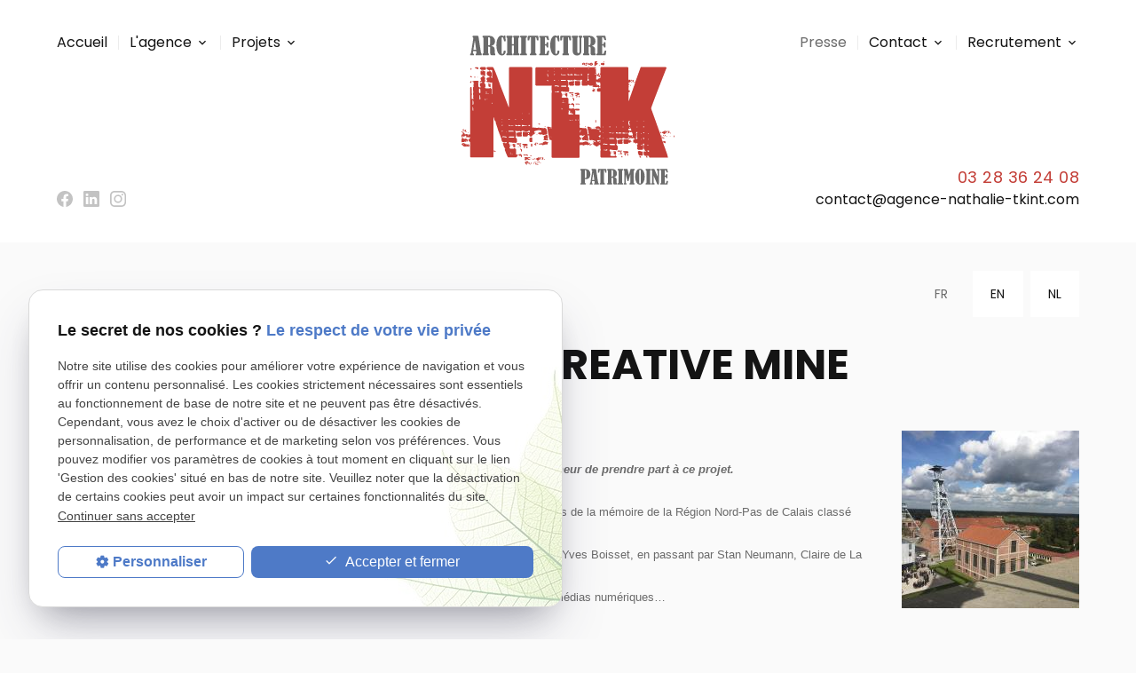

--- FILE ---
content_type: text/html; charset=UTF-8
request_url: https://www.agence-nathalie-tkint.com/aremberg-creative-mine-_ad12.html
body_size: 34599
content:
<!DOCTYPE html>
<html lang="fr">

	<!-- HEAD -->
	<head>
		<meta charset="UTF-8"/>
		<title>AREMBERG CREATIVE MINE , Lille, Nord, Var</title>
<meta name="keywords" content="" />
<meta name="description" content="L'inauguration du site a eu lieu le 25 septembre 2015 et l'Agence Nathalie T'KINT a eu l'honneur de prendre part à ce projet.Arenberg, hier, mine dédiée à , Lille, Nord, Var, Belgique" />
<meta property="og:title" content="AREMBERG CREATIVE MINE , Lille, Nord, Var" />
<meta property="og:type" content="article" />
<meta property="og:url" content="https://www.agence-nathalie-tkint.com/aremberg-creative-mine-_ad12.html" />
<meta property="og:image" content="https://www.agence-nathalie-tkint.com/photos/crop200x200/actus_12_1.jpg" />
<meta property="og:site_name" content="agence-nathalie-tkint.com" />
<meta property="og:description" content="L'inauguration du site a eu lieu le 25 septembre 2015 et l'Agence Nathalie T'KINT a eu l'honneur de prendre part à ce projet.Arenberg, hier, mine dédiée à , Lille, Nord, Var, Belgique" />
<link rel="canonical" href="https://www.agence-nathalie-tkint.com/aremberg-creative-mine-_ad12.html">
		<!-- Google Tag Manager -->
<script>(function(w,d,s,l,i){w[l]=w[l]||[];w[l].push({'gtm.start':
new Date().getTime(),event:'gtm.js'});var f=d.getElementsByTagName(s)[0],
j=d.createElement(s),dl=l!='dataLayer'?'&l='+l:'';j.async=true;j.src=
'https://www.googletagmanager.com/gtm.js?id='+i+dl;f.parentNode.insertBefore(j,f);
})(window,document,'script','dataLayer','GTM-M8WQ3KQW');</script>
<!-- End Google Tag Manager -->

<meta name="viewport" content="initial-scale=1.0, minimum-scale=1.0, maximum-scale=5.0, width=device-width" />

<!-- Colors -->
<meta name="msapplication-TileColor" content="#FFFFFF" />
<meta name="msapplication-TileImage" content="public/assets/gifs/icons/ms-icon-144x144.png" />

<!-- Icons -->
<link rel="apple-touch-icon" sizes="57x57" href="public/assets/gifs/icons/apple-icon-57x57.png" />
<link rel="apple-touch-icon" sizes="60x60" href="public/assets/gifs/icons/apple-icon-60x60.png" />
<link rel="apple-touch-icon" sizes="72x72" href="public/assets/gifs/icons/apple-icon-72x72.png" />
<link rel="apple-touch-icon" sizes="76x76" href="public/assets/gifs/icons/apple-icon-76x76.png" />
<link rel="apple-touch-icon" sizes="114x114" href="public/assets/gifs/icons/apple-icon-114x114.png" />
<link rel="apple-touch-icon" sizes="120x120" href="public/assets/gifs/icons/apple-icon-120x120.png" />
<link rel="apple-touch-icon" sizes="144x144" href="public/assets/gifs/icons/apple-icon-144x144.png" />
<link rel="apple-touch-icon" sizes="152x152" href="public/assets/gifs/icons/apple-icon-152x152.png" />
<link rel="apple-touch-icon" sizes="180x180" href="public/assets/gifs/icons/apple-icon-180x180.png" />
<link rel="icon" type="image/png" sizes="192x192"  href="public/assets/gifs/icons/android-icon-192x192.png" />
<link rel="icon" type="image/png" sizes="32x32" href="public/assets/gifs/icons/favicon-32x32.png" />
<link rel="icon" type="image/png" sizes="96x96" href="public/assets/gifs/icons/favicon-96x96.png" />
<link rel="icon" type="image/png" sizes="16x16" href="public/assets/gifs/icons/favicon-16x16.png" />

<!-- Manifest -->
<link rel="manifest" href="./manifest.json" />

<!-- Font -->
<link rel="preload stylesheet" as="style"  href="https://fonts.googleapis.com/icon?family=Material+Icons&display=block" />
<link rel="preload stylesheet" as="style"  href="https://fonts.googleapis.com/css2?family=Poppins:ital,wght@0,400;0,700;1,400;1,700&display=swap" />

<!-- CSS -->
<link rel="preload stylesheet" as="style" href="/ressources/css/thickbox.css" />
<link rel="preload stylesheet" as="style" href="/ressources/20121001/css/fancybox/jquery.fancybox.css" media="screen" />
<link rel="preload stylesheet" as="style" href="/ressources/v2.0.3/css/styleiecheck.css" media="screen" />

<link rel="preload stylesheet" as="style" type="text/css" href="public/css/slick.css" />
<link rel="preload stylesheet" as="style" type="text/css" href="public/css/slick-theme.css" />

<link rel="preload stylesheet" as="style" href="public/css/main.css" media="screen, projection"/>
<link rel="preload stylesheet" as="style" href="public/css/theme.css" media="screen, projection" />

<!-- Javascript -->
<script rel="preload" src="/ressources/20121001/js/jquery.min.js" as="script"></script>
    <link rel="preload stylesheet" as="style" type="text/css" href="public/css/components/css-actualites.css" media="screen" />
<script type="application/ld+json">
[
  {
    "@context": "https://schema.org",
    "@type": "HomeAndConstructionBusiness",
    "name": "Agence Nathalie Tkint, architecte du patrimoine, Lille Nord",
    "description": "Agence Nathalie T’KINT conçoit, restaure et réhabilite des bâtiments patrimoniaux et urbains à Lille, alliant architecture, programmation, urbanisme et paysage, avec une approche respectueuse des contextes historiques et enjeux contemporains.",
    "url": "https://www.agence-nathalie-tkint.com/",
    "address": {
      "@type": "PostalAddress",
      "streetAddress": "50 Rue Princesse",
      "addressLocality": "Lille",
      "postalCode": "59000",
      "addressCountry": "FR"
    },
    "aggregateRating": {
      "@type": "AggregateRating",
      "ratingValue": "4.6",
      "reviewCount": "5"
    },
    "telephone": "+33328362408",
    "openingHoursSpecification": [
      {
        "@type": "OpeningHoursSpecification",
        "dayOfWeek": ["Monday", "Tuesday","Wednesday","Thursday", "Friday"  ],
        "opens": "08:00",
        "closes": "12:30"
      },
       {
        "@type": "OpeningHoursSpecification",
        "dayOfWeek": ["Monday", "Tuesday","Wednesday","Thursday", "Friday"  ],
        "opens": "13:30",
        "closes": "19:00"
      },
      {
        "@type": "OpeningHoursSpecification",
        "dayOfWeek": ["Saturday", "Sunday"],
        "opens": "00:00",
        "closes": "00:00"
      }
    ],
    "sameAs": [
      "https://www.facebook.com/agence.ntk",
      "https://www.instagram.com/agence_nathalie_t.kint/",
      "https://fr.linkedin.com/company/agence-nathalie-t%27kint"
    ]
  }
]
</script>
	</head>

	<!-- BODY -->
	<body class="actualites-detail">

		<!-- HEADER -->
		<header>
			<div class="sticky">
    
<div class="menu-mobile">
    <div class="container">
        <div class="menu-mobile-content">
            <button id="menu-meatballs" class="btn-menu">
                <span class="material-icons">more_horiz</i>
            </button>
            <button id="menu-burger" class="btn-menu">
                <span class="material-icons">menu</i>
            </button>
        </div>
    </div>
</div>
<div class="top-bar">
    <div class="container">
        <nav id="main-nav" class="main-nav">
            <div class="flex-row l-align-items-flex-start l-justify-content-space-between">
                <div class="col">
                    <ul><li class="firstLi"><a href="/">Accueil</a></li><li class="firstLi sous_menu"><a href="#">L'agence</a><ul class="dropdown"><li class="sousLi"><a href="agence-architecte.php">Présentation</a></li><li class="sousLi"><a href="locaux-architecte-lille.php">Locaux</a></li><li class="sousLi"><a href="equipe-architectes.php">Équipe</a></li><li class="sousLi"><a href="moyens.php">Moyens</a></li><li class="sousLi"><a href="distinctions-publications.php">Distinctions et publications</a></li></ul><li class="firstLi sous_menu"><a href="projet_cl1.html">Projets</a><ul class="dropdown"><li class="sousLi"><a href="restauration-_cl1.html?categorie1=28">Restauration</a></li><li class="sousLi"><a href="reconversion_cl1.html?categorie1=27">Reconversion</a></li></ul></ul>                </div>
                <div class="col">
                    <ul><li class="firstLi"><a class="selected" href="actualites_al.html">Presse</a></li><li class="firstLi sous_menu"><a href="#">Contact</a><ul class="dropdown"><li class="sousLi"><a href="contact-france.php">Lille - France</a></li><li class="sousLi"><a href="contact-st-omer.php">Saint-Omer - France</a></li><li class="sousLi"><a href="contact-belgique.php">Frasnes-lez-Anvaing - Belgique</a></li><li class="sousLi"><a href="contact-falguiere.inc.php">Falguiere-Paris</a></li></ul><li class="firstLi sous_menu"><a href="#">Recrutement</a><ul class="dropdown"><li class="sousLi"><a href="poste_cl2.html">Nos postes</a></li><li class="sousLi"><a href="candidature-spontanee.php">Candidatures spontanées</a></li></ul><li class="firstLi no-menu"><a href="politique-de-confidentialite.php">Politique de confidentialité</a></li></ul>                </div>
            </div>
        </nav>
    </div>
</div>    <div class="fold">
    <div class="container">
        <div class="fold-logo">
            <div class="center-align">
                <div class="brand">
    <a href="/" target="_self" class="logo" title="Aller à la page d'accueil">
        <svg xmlns="http://www.w3.org/2000/svg" width="240" height="168" viewBox="0 0 240 168" aria-labelledby="logo-title-1" role="img">
            <title lang="fr" id="logo-title-1">Agence Nathalie T'KINT architecte du patrimoine</title>
            <defs>
                <style>
                    .accent-fill {
                        fill: var(--accent-color);
                    }
                    .text-fill {
                        fill: var(--text-color);
                    }
                </style>
            </defs>
            <path class="accent-fill" d="M230.68,108.59l-.81-1.37h-.41l-3.64,1.71v1h.81l.4-.34.81,1.71c1.89-.74,2.84-1.54,2.84-2.4,1.08,0,1.62-.23,1.62-.68v-.69l-.4-.34c-.55,0-.82.46-.82,1.37Zm-1.22.34-.81-.68h.81Z" />
            <path class="accent-fill" d="M.81,119.9H3.24v-.69l1.22.69.81-.69h.4l.41.35c.47,0,.88-.57,1.21-1.72a3.47,3.47,0,0,0-3.24-1.71l-1.21.68c0-.57-.81-1.25-2.43-2l.4,1-.81,1v3.43H.41Zm4.05-1.72h.81v.69H4.86Z" />
            <rect class="accent-fill" x="231.49" y="109.62" width="0.81" height="0.69" />
            <rect class="accent-fill" x="190.16" y="55.82" width="0.81" height="0.69" />
            <polygon class="accent-fill" points="223.79 109.62 224.2 109.96 225.01 109.28 225.01 108.59 224.6 108.59 223.79 109.28 223.79 109.62" />
            <polygon class="accent-fill" points="1.62 108.59 1.62 107.9 0 107.9 0 108.59 0.41 108.93 1.62 108.59" />
            <rect class="accent-fill" x="230.68" y="113.39" width="0.81" height="0.69" />
            <rect class="accent-fill" x="192.59" y="49.99" width="1.22" height="2.4" />
            <polygon class="accent-fill" points="161.03 29.34 160.62 29.34 159.81 30.03 159.81 30.37 161.03 30.37 161.03 29.34" />
            <rect class="accent-fill" x="239.19" y="112.7" width="0.81" height="1.71" />
            <polygon class="accent-fill" points="227.03 113.39 227.84 112.7 227.84 112.36 227.03 112.36 227.03 113.39" />
            <path class="accent-fill" d="M228.25,113v.35h.4c.81,0,1.22-.23,1.22-.69V112h-.81Q229.06,113,228.25,113Z" />
            <path class="accent-fill" d="M2,106.19h.4l.41.34v.35l-.41.34v.34l.41.34-.41.35h.41c.54,0,.81-.35.81-1h.4c0,.91.27,1.37.81,1.37H6.08v-.69H4.86v-.34l.41-1.71H4.46l-.41.34v.34l.41.35H3.65l-.41-.35q0-1-.81-1H2l-1.22.68v.34l.41.35Z" />
            <polygon class="accent-fill" points="11.35 38 11.35 37.31 10.54 36.63 10.13 36.63 10.13 38.34 10.54 38.68 11.35 38" />
            <polygon class="accent-fill" points="7.29 109.28 7.29 109.96 8.11 109.28 7.29 109.28" />
            <path class="accent-fill" d="M136.71,32.43l1.63.34v.34l-.41.34h.41l.81-.68V31.4l-.81-.69h-1.22l-1.22,1v1.37h.81Zm.41-1h.81v.34h-.81Z" />
            <polygon class="accent-fill" points="26.75 38.68 27.56 38 27.56 36.28 26.75 35.6 21.88 35.6 20.67 36.63 20.67 37.31 22.29 38.68 26.75 38.68" />
            <path class="accent-fill" d="M18.64,38v-.35l.41-.34v-1l-.81-.68H15.8l-.81.68C15,36.62,16.21,37.2,18.64,38Z" />
            <polygon class="accent-fill" points="78.21 122.3 78.21 123.67 78.62 124.01 78.21 124.35 78.21 124.7 79.02 125.38 79.83 124.7 79.83 122.3 79.02 121.61 78.21 122.3" />
            <polygon class="accent-fill" points="77.81 114.76 76.59 115.79 76.59 119.21 77.4 119.9 79.83 119.9 79.83 115.44 79.02 114.76 77.81 114.76" />
            <rect class="accent-fill" x="233.11" y="107.56" width="1.22" height="2.4" />
            <path class="accent-fill" d="M11.35,47.25l.4-.34-.81-1.38h-.4l-.81.69C9.73,46.56,10.27,46.91,11.35,47.25Z" />
            <polygon class="accent-fill" points="169.89 132.58 169.89 131.55 169.49 131.55 169.08 131.89 169.89 132.58" />
            <path class="accent-fill" d="M10.54,53.42l.4-.35q0-1,.81-1l-.81-.69h-.4l-.81.69v1l.4.35Z" />
            <path class="accent-fill" d="M160.22,33.45l.81-.68V31.06h-.81l-.41.34v-.34l-.4-.35c-1.62.23-2.43.58-2.43,1v1l2.43.68Zm-1.62-1.37h-.41V31.4h.41Z" />
            <rect class="accent-fill" x="17.83" y="46.56" width="0.41" height="0.69" />
            <rect class="accent-fill" x="190.97" y="52.05" width="0.81" height="0.69" />
            <rect class="accent-fill" x="14.18" y="46.56" width="1.62" height="0.69" />
            <polygon class="accent-fill" points="144.01 33.8 143.2 34.48 144.01 34.48 144.01 33.8" />
            <path class="accent-fill" d="M70.92,126.07l-.41.34v.68h.81l.41-2.74h2l.81-.68V123c0-.57-.81-.91-2.43-1H68.89l-.4.35c0,.91.94,1.37,2.83,1.37,0,.4-.67.74-2,1q0,1,1.62,1Z" />
            <path class="accent-fill" d="M66.46,127.44l-.41.34a4.52,4.52,0,0,1,1.22,3.08h.81v-2.39l-1.22-1Z" />
            <path class="accent-fill" d="M62,110v.69l.41.34H62c.2,1.83.61,2.74,1.22,2.74h4l.81-.69v-.34l-.4-1.37.4-1.37v-1l-.4-.34Q62,109.19,62,110Z" />
            <polygon class="accent-fill" points="74.56 135.66 74.97 135.32 74.16 133.95 69.7 133.95 69.7 134.63 70.11 134.98 72.54 134.63 74.56 135.66" />
            <polygon class="accent-fill" points="73.35 125.04 72.94 125.38 73.35 127.09 73.75 127.09 74.56 126.41 74.56 125.72 73.75 125.04 73.35 125.04" />
            <path class="accent-fill" d="M64,134.63V135c1.08,0,1.62.23,1.62.68l.4-.34c.81,0,1.22.57,1.22,1.71h.81v-2.4l-2-1.37Z" />
            <polygon class="accent-fill" points="135.09 115.36 135.9 114.67 135.09 114.67 135.09 115.36" />
            <polygon class="accent-fill" points="141.17 33.45 140.36 32.77 140.77 31.4 141.58 31.4 141.98 33.11 142.79 32.43 142.79 31.74 141.58 30.71 140.36 30.71 139.55 31.4 139.96 32.77 139.55 33.8 139.55 34.14 141.17 33.8 141.17 33.45" />
            <path class="accent-fill" d="M6.48,122.64h-.4l-.41-.34-1.21.34V122q-1.62-.51-1.62-1A2.77,2.77,0,0,0,0,122.64l3.24,2.74.81-.68.81.68.81-.68h.41l.4.34H8.1l1.22-.69-1.22-2Zm-3.64-.34-.41.34L1.62,122l1.22-.34Zm3.24,1.37H5.67V123h.41Zm2,0H7.29v-.34H8.1Z" />
            <polygon class="accent-fill" points="62 121.95 62.81 122.64 65.24 122.64 65.65 122.3 66.05 122.64 66.46 122.64 67.27 121.95 67.27 121.61 66.86 121.27 65.65 121.61 64.03 121.27 63.22 121.27 62.81 121.61 62.81 121.27 62 121.95" />
            <rect class="accent-fill" x="63.62" y="125.04" width="0.81" height="0.69" />
            <path class="accent-fill" d="M65.65,125v.68h1.21v-2l-.81-.69h-.4l-.81.69c0,.46.4.68,1.21.68v.35Z" />
            <polygon class="accent-fill" points="141.98 119.47 142.79 118.78 142.79 118.44 141.98 118.44 141.58 119.47 141.98 119.47" />
            <path class="accent-fill" d="M150.49,34.14a8.88,8.88,0,0,0,3.65-3.08l-1.22.34-.81-1,.81-1V29h-2c-.61,0-1,.91-1.22,2.74v.34l.41.35-.41.34v1.71h.81Zm.41-1.71h.4v.68h-.4Z" />
            <rect class="accent-fill" x="71.07" y="134.89" width="0.81" height="0.34" />
            <rect class="accent-fill" x="78.36" y="143.12" width="0.81" height="1.37" />
            <path class="accent-fill" d="M146.85,33.8l1.21-1v-1l-1.21-1h-1.22c-.54,0-.81.35-.81,1h-.41l-.4-1-.81.69v1.37a4.06,4.06,0,0,1,2.43,1Zm-1.22-2.06h.81v1h-.81Z" />
            <rect class="accent-fill" x="235.14" y="109.62" width="0.81" height="0.69" />
            <path class="accent-fill" d="M153.28,43.82h-.06a.69.69,0,0,0-.7-.43v1a.57.57,0,0,0,.35.54v.23l.81.69h.41v-.09h.6c-.07.23-.14.48-.2.77l1.22.35.41-.35-.41-.34.41-1v-.34l-.41-.34c-.36,0-.66.31-.9.92l-.26-.67.4-1.37v-.68l-.4-.35c-.52,0-.78.63-.81,1.85Z" />
            <rect class="accent-fill" x="234.73" y="113.39" width="0.81" height="0.34" />
            <rect class="accent-fill" x="78.36" y="138.66" width="0.41" height="0.69" />
            <polygon class="accent-fill" points="155.36 33.11 155.36 33.8 156.17 33.11 155.36 33.11" />
            <rect class="accent-fill" x="71.07" y="142.09" width="0.81" height="0.34" />
            <path class="accent-fill" d="M76.33,143.12v.68h-.81c-.13-1.6-.54-2.4-1.21-2.4H73.09l-1.62,2.06,1.62,2h.41l.4-.34-.4-1q0-1,.81-1l.4,1v.35l1.22-.35h.4l.41,1,.4.34h.41v-.34l-.81-2Zm-2-.69H73.5v-.34h.81Z" />
            <path class="accent-fill" d="M76.33,137l-1.62.34L73.09,137H71.47l-.4.34.4,1v.34l-.4.34.81,1.72h.4c0-.46.68-.92,2-1.37l1.21.68h.81l1.22-.68V139l-.41-.34-.81.69-1.21-.69.81-1,1.21.34h.41v-.34l-.81-.68Z" />
            <rect class="accent-fill" x="77.4" y="134.98" width="1.62" height="0.69" />
            <rect class="accent-fill" x="88.49" y="143.12" width="0.81" height="0.69" />
            <polygon class="accent-fill" points="208.39 136 207.99 136.35 208.39 137.38 209.61 137.38 209.61 136.69 208.8 136 208.39 136" />
            <path class="accent-fill" d="M150.85,61.64h-1.22V61h.81v-.69h-1.62l-1.21,1V63l1.21.34a3.2,3.2,0,0,1,2-1Z" />
            <path class="accent-fill" d="M203.53,130.86l-3.24-1-1.62.68q.71,4.8,2,4.8h2.84l.81-.69v-3.77l-.41-.34Z" />
            <rect class="accent-fill" x="148.87" y="103.71" width="0.41" height="0.69" />
            <rect class="accent-fill" x="150.85" y="95.22" width="0.81" height="2.74" />
            <polygon class="accent-fill" points="148.82 58.9 148.42 58.9 147.6 59.59 148.82 59.59 148.82 58.9" />
            <polygon class="accent-fill" points="201.1 136 200.29 136.69 201.1 137.38 202.31 137.38 202.31 136.69 201.5 136 201.1 136" />
            <rect class="accent-fill" x="139.15" y="102.34" width="0.81" height="0.69" />
            <polygon class="accent-fill" points="180.03 135.66 179.62 136 180.84 137.38 181.65 136.69 180.43 135.66 180.03 135.66" />
            <path class="accent-fill" d="M175.57,118.18v.69l.4.34h-.4c.2,1.83.6,2.74,1.21,2.74h4.06l.81-.68v-.34l-.41-1.37.41-1.38v-1l-.41-.35Q175.57,117.41,175.57,118.18Z" />
            <path class="accent-fill" d="M179.21,133.26V134h1.22v-2.06l-.81-.68h-.41l-.81.68c0,.46.41.69,1.22.69v.34Z" />
            <polygon class="accent-fill" points="186.91 133.26 186.51 133.61 186.91 135.32 187.72 135.32 187.72 133.61 187.32 133.26 186.91 133.26" />
            <path class="accent-fill" d="M190.16,118.53H191v-.69h-.81l-2,.34v-.34c0-.45.4-.68,1.22-.68v-.69l-2.84.34h-4v4.46l.81.68h4l1.21-1.37h.41l.41.35a2.88,2.88,0,0,1,2-1v-.69h-1.21Z" />
            <path class="accent-fill" d="M185.7,130.18h-3.24l-.41.34c0,.92.95,1.37,2.84,1.37,0,.4-.68.75-2,1,0,.69.54,1,1.62,1v.34l-.4.34v.69h.81l.4-2.74h2l.81-.69v-.68C188.13,130.64,187.32,130.29,185.7,130.18Z" />
            <polygon class="accent-fill" points="124.56 64.98 124.96 65.33 125.37 65.33 126.18 64.64 126.18 64.3 125.77 63.95 124.56 64.3 122.94 63.95 122.13 63.95 121.72 64.3 121.72 63.95 120.91 64.64 121.72 65.33 124.15 65.33 124.56 64.98" />
            <path class="accent-fill" d="M127.8,51.27v4.46l.81.69h4c.81-.18,1.22-.86,1.22-2.06V52l-.81-.69Z" />
            <rect class="accent-fill" x="177.19" y="133.26" width="0.81" height="0.69" />
            <path class="accent-fill" d="M124.56,67.72v.69h1.21V66.35l-.81-.68h-.4l-.81.68c0,.46.4.69,1.21.69v.34Z" />
            <rect class="accent-fill" x="169.08" y="130.52" width="0.81" height="0.34" />
            <polygon class="accent-fill" points="114.43 66.35 115.24 67.04 115.24 66.01 114.83 66.01 114.43 66.35" />
            <rect class="accent-fill" x="114.43" y="64.98" width="0.81" height="0.34" />
            <rect class="accent-fill" x="122.53" y="67.72" width="0.81" height="0.69" />
            <polygon class="accent-fill" points="132.26 67.72 131.85 68.07 132.26 69.78 133.07 69.09 133.07 68.07 132.66 67.72 132.26 67.72" />
            <path class="accent-fill" d="M127.8,64.64l-.41.34c0,.92,1,1.37,2.84,1.37,0,.4-.68.75-2,1,0,.69.54,1,1.63,1v.34l-.41.34v.69h.81l.41-2.74q2.43,0,2.43-.69v-.68l-1.22-1Z" />
            <polygon class="accent-fill" points="128.61 76.63 128.61 77.32 129.01 77.66 131.45 77.32 132.26 78 133.07 77.32 132.26 76.63 128.61 76.63" />
            <path class="accent-fill" d="M125.37,70.12l-.41.35a4.52,4.52,0,0,1,1.22,3.08H127v-2.4l-1.22-1Z" />
            <path class="accent-fill" d="M122.94,77.32v.34q1.62,0,1.62.69L125,78l1.22,1v1.72H127V77.32L125,76Z" />
            <path class="accent-fill" d="M120.91,52.65v.68l.41.34h-.41c.2,1.83.61,2.75,1.22,2.75h4.05l.81-.69v-.34L126.58,54l.41-1.37v-1l-.41-.35C122.8,51.68,120.91,52.13,120.91,52.65Z" />
            <path class="accent-fill" d="M116.45,65v.34l.41.35h.4l.41-.35V66h-1.22v1h.81v.34l-.4.34v.35q1.62.17,1.62,1l.81-.68V65l-2.43-.34Z" />
            <rect class="accent-fill" x="93.76" y="102.34" width="0.81" height="0.69" />
            <path class="accent-fill" d="M88.49,100.28v-.69c-.81,0-1.21-.22-1.21-.68l-.82.68.82.69Z" />
            <path class="accent-fill" d="M30,55.47v1h.81v.34l-.41.35v.34c1.08.11,1.62.46,1.62,1l.81-.69V54.44l-2.43-.34-.4.34v.35l.4.34h.41l.4-.34v.68Z" />
            <path class="accent-fill" d="M92.14,117.07c0,.69,1.48,1,4.46,1h.81q0-6.51-1.22-6.51l-3.65,2L93,114l-.41.34L93,116C93,116.73,92.68,117.07,92.14,117.07Zm3.24-1,.41-.34h.4l.41.34v.35l-.41.34h-.4l-.41-.34Z" />
            <polygon class="accent-fill" points="7.29 116.47 7.29 117.16 8.11 116.47 7.29 116.47" />
            <rect class="accent-fill" x="85.25" y="120.84" width="0.81" height="1.37" />
            <path class="accent-fill" d="M227,120.24l2.43,1h.81l-.4-.34v-.35l.4-.34v-.34c0-.46-.94-.8-2.83-1v.69h-.81l-1.22-3.77v-.35l2.84.35h.4v-.69l-1.21-.34H227l-.4.34c0-.68-.27-1-.81-1h-.41v1H225l-.41-1.71h.81l.41.34v-1H224.6L213.66,82.2q0-1.71,17.42-45.92l-.81-.68H201.91l-6.08,16.79h-.41l-.4-.34h-.41v.68h1.22l-7.3,20.91h-.4V63.7h1.62l-.4-.35V63l.4-.34v-.34q0-.69-1.62-.69v-2.4l.4-1.71-.4-1v-.68c.81,0,1.22-.23,1.22-.69v-.69h-1.22v-1c0-.4.67-.75,2-1,0-.69.26-1,.81-1l.81-.68V50l-.41-.34c-.54,0-.81.45-.81,1.37h-.4c0-.92-.41-1.37-1.22-1.37h-.41l-.4.34V36.28l-.81-.68h-30l-.81.68v6.43h-.76v1.37h.76v3.51c-1.89.63-2.84,1.32-2.84,2.06l-2-.24V47.19l.35.06v-.69l-.35-.12v-.61l.76-.64v-.68l-.81-.69h-1.47l-.1-.08v-.35c1.35,0,2-.34,2-1l-.4-.34V37.57h-1.62v-.69h1.62v-.34l-.81-.69H84l-.81.69V55.73l.81.69h17.83l-.4,1.71v2.4l.4,2.4-.4,3.08v37.7l-3.24-1H96.6l-.41.34.81,1.37-.4.34.4,1q1.73,12,2.84,12h.81l.4-.35v.35l.41.34V137l.81.68h30l.81-.68V123.58l2-.34h1.22l.81.68,3.24-1,2.43.68v-.68h.41l1.21.68h1.22l.81-.68v-1h-.81v1h-1.22v-.35l.41-1.71h-.41c-.54,0-.81.34-.81,1h-.4V120.5c-1.89-.57-2.84-1-2.84-1.37l-4.46,1.37-1.21-.34-1.62.34v-3.09h.4l.41.35c.47,0,.87-.57,1.21-1.72l-2-2.05v-1.37h2.83V113l-.4.34,2.84-1h.81L135.5,116l1.21,2.06,1.63-.34,3.24.68,1.62-1v-1l-.81-2.75v-1.37h.4c.81.17,1.22.86,1.22,2.06v2.74l.81,1,1.62-.34c3,.23,4.46.68,4.46,1.37v.68a2.16,2.16,0,0,0-1.62.53l.35-1.47v-.34h-.4l-.81.68v1.37h.68a1.86,1.86,0,0,0-.23,1h-.4l-.41-.35h-.4v.69l.4.34-.4.34v.35h.4l.41-.35h.4q0,1.13,3.24,2.4h.81l.81-.68h.41l.41.34v-.69l-.41-.34,1.22-.34h.4l.41.34.35-.31v4.17l.41,1.37-.41,1.37v6.51l.81.69h17l.81-.69L173.54,135l-1.22.68h-3.64l-1.22-.68.81-1.72a5.1,5.1,0,0,0-1.62-4.11l1.22-1,1.21.69h1.22l4.86.34.81-1V124.7l-1.62-2.06.81-1v-3.43L174,115.79v-.35l4.05.69v-.34l.4-.35,1.22.69h1.22l1.21-1,3.24,1h.41l4.86-.69,1.62.35,2-.35c0,.69.4,1,1.21,1v.34l-.4.35c-1.08,0-1.62.23-1.62.68v2.74c1.75,0,2.7.46,2.83,1.37q.81,0,.81-1h.41c.41,0,.81.45,1.22,1.37l-1.22,1.37.81.68-.4,1,.4,1-.4,1.37,1.21,1h4.46c.81,0,1.21-.8,1.21-2.4h.41a2.77,2.77,0,0,0,1.62,2.74v.34l-.4.35v.34H208v.34l-2.84.34V134a3.47,3.47,0,0,0,3.24,1.71h.41l.4-.34,2,.34c0,1.15.27,1.72.81,1.72h20.67q-.42-2.83-5.68-16.8ZM188.94,50.68v.68l-.81-.68Zm-.81,4.11h.4v.68h-.4ZM96.6,43.39h.81v1H96.6Zm0,6.51h.81v1H96.6ZM97,52v-.69l.81.69Zm.81-5.83H97V44.76h.41l.4,1Zm0-5.82H97v-.69h.81Zm2.43,64.42-.4.35-.81-.69h1.21Zm.41,9.6v-.69l.81.69Zm.81-9.25h-.81v-.69h.81Zm54.3,9.25v.34H155v-.34h.81V114h-1.21v-.35a3.48,3.48,0,0,1,2-1.69v2.72h-.35Zm.41,2.74v.34l-.81-.68v-.34Zm-2.44-11.65-1.21.34v-.34l.81-.69c1.35,0,2.16.35,2.43,1Zm.94,1.26.28-.23.81.68.76-.16v2l-1.16-.07.35-.29v-1Zm4.69-.83H159v-.09l.36,0Zm-.41,3.32v-.24h.81l.41.34-.1.09A9.52,9.52,0,0,0,159,109.17Zm.81-6.06H159v-.69Zm-3.24,2.61-.35-.3h.35Zm2.89,10v-.26h.35l.41.35-.33.27ZM154.9,48.62h.4v.68h-.4Zm1.22,4.11.4,2.4v.69l-.4,1.71c-.48,0-.88-.57-1.22-1.71h-.41l-.4.34h-.41l-.4-.34c0-.69-.27-1-.81-1h-.76V51.62l1.57,1.11Zm-4.46,3,.05,0v-.26h.76v1l-.81-.68ZM143.2,36.88h.4v.69h-1.21Zm-.81,6.17h1.21v.69l-.81,1h-.4l-.41-.34Zm0,2.4h.4v3.43l.81,1v.35l-.81.68H142ZM140,50.93h.81l-.81.69Zm-5.27-7.54h.4l1.22.69-.81.68h-.81l-.41-.34ZM127,36.88h.81v.69H127Zm0,6.51h1.21c.34.46,2,.69,4.87.69v.34l-6.08.34Zm-7.7-6.51h.4l.81.69h-1.21Zm0,6.51h1.21l1.22.69h.41l1.21-.69h.41l2,.69v.34l-2,.34-1.62-.34-2,.34-.81-.68ZM112,36.88h1.22v.69H112Zm0,6.51h.41l1.22.69h4v.34l-2.43.34-.41-.34h-1.62l-.4.34-.82-1Zm0,6.51h4.87l1.21,1H112Zm0,7.2.82-.68h5.26v1.37h-4l-2-.35ZM104.3,36.88l.81.69h-.81Zm1.21,6.86-.81.68h-.4v-1h.81ZM103.89,40h.81v.34h-.81Zm.41,11v-1h.81l.4.35-.81.68Zm4.86,13h-.41l-2.83-.34-.41.34v-1l2,.34,1.62-.69.81.69Zm.81-6.51h-2l-1.21-.68-1.22.68h-.4V56.07c3.24.23,4.86.57,4.86,1Zm0-6.51h-.81v-.34H110Zm3.65,32.21h-.81V81.77l.81.69ZM115.24,76h-1.62v-.34l.4-.35,1.22.35ZM114,74.23v-.68h.41v.68ZM116.86,76h-.81v-.34h.81Zm6.48,19.53h-1.62V94.8l1.62.34Zm2,0h-1.22l.81-.68h.41Zm.4-6.85-.4.34-1.62-.34-1.62.34h-1.22l-.41-.34.41-.34-.41-1,.41-1.72V85.2l-.41-.34.41-.34,1.62.34-.4,2.4h.81v-.69h.4l.41,1.37.4-.34,1.62.69Zm3.65,6.85H128.2v-1l1.22.35Zm2.43,0H131V94.8h.81Zm1.62,20.91v.68h-.4v-.68Zm0-7.2h-.4v-2.4h.4Zm1.62-1.71h-.4l-.81-.69h1.21Zm6.08,9.25v-1h.41l.4.34Zm4.46-12-.41.35-.81-.69h1.22Zm4.05.35H146v-.69h.81v-.34l-3.25-1.37H142l-.4.34.81,1.37-.41.34a17.48,17.48,0,0,1,1.22,5.83v.69l-.41-.35-1.21.69.4-1q0-6.51-2.83-6.51h-.41l-.4.34-5.27-.68v-3.43h.81v-.69h-.81V89.66l-.81-.69H128.2V83.83l1.22.69h2.84l.81-.69v-.69l-.81-.68h-2.84l-2,.34-.81-.68h-1.21l-.41.34v-.34l-1.21.34-2.43-.34V78h1.21v-.68c0-.46-.67-.69-2-.69V71.15l-1.62-1.71-1.21.68H114l-1.21-.68.81-1.72A5.1,5.1,0,0,0,112,63.61l1.22-1,1.22.69h1.21l4.86.34.82-1V59.16l-1.63-2.06.81-1V52.65l-1.21-2.4V49.9l4,.69v-.34l.41-.35,1.21.69h1.22l1.21-1,3.25,1h2.83l1.62-1,1.22,1-.81,1v4.11l.81.69h5.27c.54,0,.81-.35.81-1h.4l1.62,1h3.7l.31.77v.34h-.81v.34l.4.34,1.62-.34,2,.34,2-.34h.41v.69h1.21v-.69h1.22v1.71l-.4-.34c-2,0-3,.34-3.25,1V63l2.84.34h.41l.4-.34v40.7h-.35c0-.69-.55-1.15-1.62-1.37h-.41l-.41.34v-.34l-2,.34c0,.68-.41,1-1.22,1v.68h1.22v1Zm2.43,15.42h-.4v-1h.4Zm2.84-1.72-.4.35c0,.68-.28,1-.82,1,0-.92-.4-1.38-1.21-1.38v-.34c.81,0,1.21-.23,1.21-.68l2,.34.76-.13v.81Zm.41,1.72v-.34c0-.45.39-.68,1.16-.69v.83Zm8.45,9h-.4l-2.84-.34-.4.34v-1l2,.34,1.62-.69.82.69Zm.82-6.51h-2l-1.22-.68-1.21.68h-.41v-1.37c3.24.23,4.87.57,4.87,1Zm0-6.51h-.82v-.34h.82Zm2-14h1.22v.69h-1.22Zm0,6.51h.41l1.21.69h4V110l-2.43.34-.4-.34h-1.62l-.41.34-.81-1Zm6.08,14.4h-4l-2-.35v-.34l.81-.69h5.27Zm-6.08-6.86v-1h4.86l1.22,1Zm7.3-14h.4l.81.69H174Zm6.48,7.54-2,.34-1.62-.34-2,.34-.81-.68v-.69h1.21l1.22.69h.4l1.22-.69h.4l2,.69Zm8.92-14h.81v.69h-.81Zm-1.22,0h.4l1.22,5.14v.34h-.81l-.81-2.4Zm2,7.2v.68h-.41l-.81-.68Zm-2,1.71,2.84-.34.4,2.4H191l-2.84-.35Zm-5.67-8.91v.69l-.81-.69Zm-.81,6.51h.81v.69h-.81Zm6.07,7.54-6.07.34v-1.37h1.21q.51.69,4.86.69Zm1.22,5.14h-.41l-.4-.34v-1h.4l.41,1Zm4.05-1-.81-.68V113H193Zm0-1.71h-3.64c-.61,0-1-.69-1.22-2.06V110c0-.46.4-.69,1.22-.69v-.68l-.41-.34h.81l.81.68H191l.4-.34c.74,0,1.28,1.14,1.62,3.43Zm5.27,3.43-.81.68h-.81L197,111h.41v3.43l.81,1Zm0-6.52-.81,1H197l-.4-.34.4-1.37h1.22Zm0-6.16H197l.82-.69h.4Zm0-6.51h-.4v-.69h.4ZM202.31,110h.41v.69h-.41Zm0,6.51h.41v.69h-.41Zm1.22,7.2h-1.22V123h1.22Zm1.62,2h-.41v-1.37h.41Zm.4-2h-.81l-.4-1c0-.69.27-1,.81-1h.4l.41.34Zm.41-7.2h-1.22V115.1h.41l.81.69Zm0-6.85-.41.34-.81-.69v-.34H206Zm0-6.51h-1.22v-.69H206Zm0-6.86h-1.22v-.34H206ZM210,110h.41v.69H210Zm0,6.51h.41v.69H210Zm-.4,6.51h.4l.81.69h-1.21Zm1.62,7.88h-.81l-.81-.68v-.69h1.62Z" />
            <polygon class="accent-fill" points="56.33 124.35 56.33 123.33 55.92 123.33 55.52 123.67 56.33 124.35" />
            <path class="accent-fill" d="M80,112.62v-.35a8.09,8.09,0,0,0,3.65-3.08l-1.22.34-.81-1c0-.62,1.76-1.31,5.27-2l2,.34.4-.34.81,1-.81.68v.34h.81v.69l-.4.34-.81-.68c-1.62.23-2.44.57-2.44,1v1l2.44.69,2-.34.81.68c2.3,0,3.92-.34,4.87-1q0-6.86-2.84-6.85h-.41l-.4.34-6.08-.68-2,.34-1.21-.34-1.22.34v-.34l-.4-.35-1.22.35-1-.27V36.28L79,35.6H54.3l-.81.68V80.49h-.4L43.36,55.13q-6.8-19.53-8.1-19.53H29.18l-.81.68v1A3.47,3.47,0,0,0,31.61,39H32l.41-.34,2,.34v8.91H34l-.81-1.37.81-1V42.11l-2-2.74h-.4l-.41.34v.34l.41.34-3.24.35.4.34-.4,2.4q1.21,2.4,3.24,2.4v1.37c-2.16,0-3.24.34-3.24,1v1.37l.81.68-.81,1v.69q0,.77,5.26,1H34l.41-.34V66.1H34V60.27L32.42,58.9l-1.22.68H27.56l-1.22-.68.81-1.71a5.11,5.11,0,0,0-1.62-4.12c0-.62.67-1,2-1l-.81-.69h-.41l.41-1V50l-.41-.34.41-1.37v-.35l-1.22-1.37,1.22-1.37v-4.8a2.9,2.9,0,0,1-2-1h-2l-1.21,1v3.09l.81,1c2.43,0,3.65.34,3.65,1H23.1l.4,1v.35c-1.35,0-2,.57-2,1.71V49l.4.34h-.4l.81,1-1.62,1.72v.68l2-.68.81.68v.34c-1.89.29-2.83.63-2.83,1v2.4l.81,1v1H20.26l-1.21-1V54.1l-.41-1.71h.81V51.7L18.64,51H15.4l-2.84.34v1h1.22l-.41,1q0,1,.81,1l-.81,1,.41,2.06-.81,1v3.08l.4,2.06L13,65.41v.69l.4,2.39-.4.35.4,2v.69h-2V67.47l.4-1.37-.4-1.37V59.58l-.41-.34.41-.34v-.34l-.81-.69-.81.69v52.77l-2.44.34L6.08,111l-2.43.34c0-1.25-.81-2.06-2.43-2.4v.34l.4,1.38-.4,1-.41-.34L0,112v2.4H1.22l.4-.35-.4-1v-.34c.54,0,.81.34.81,1,1.35,0,2.16-.34,2.43-1l1.21.34-.81,1v.35H8.1v.68h.41v-.68H9.73v1l-2,2.4c.67,1.37,1.35,2.06,2,2.06v16.79l.81.69H35.26l.81-.69v-6.17l2,.34h.41v-.68c-.81,0-1.22-.23-1.22-.69h-.4l-.41.35h-.4V92.14h.4q.7,4.8,2.43,4.8l-.4,1A188.09,188.09,0,0,0,45,116.47q0,4.11,3.65,4.11l1.62-.68.81.68-.81.69h-.41L47,120.93l-.41.34q1.32,5.82,2.84,5.82l-.81.69.4.34-.4,1,.4.34q3,7.89,3.65,7.89H61.6l.81-.69c0-.91.4-1.37,1.21-1.37v-.69c0-.45-.67-.68-2-.68v-5.48L60,126.75l-1.22.69H55.11l-1.21-.69.81-1.71a5.07,5.07,0,0,0-1.62-4.11l1.21-1,1.22.68h1.21l4.87.35.81-1v-3.43l-1.62-2,.81-1V110l-1.22-2.4v-.34l4.05.68v-.34l.41-.34,1.21.68h1.22l1.22-1,3.24,1h2.83l1.63-1,1.21,1-.81,1v.13l-.26-.21H75.12a.77.77,0,0,0-.49.14l-.47-.4H68.89V113l.81.69h4c.78-.16,1.18-.81,1.21-1.91l.16.11h1.21l.26-.22V113l.81.69H79l.81-.69v-.42Zm8.11-2.4h-.41v-.69h.41Zm-1.22-5.83h.41v1h-.41Zm-63.37-64h-.81v-.34h.81ZM7.7,113H7.29v-.68H7.7ZM12.56,84.6V80.49H13l.4,4.11Zm.81-6.51h-.81V73H13l.4,1.71Zm7.3-6.17h-.41v-4.8h.41l.81,4.12Zm.81-8.22V64l-.81,1-.81-.69V60.27l.81-.69q0,1.38.81,1.38l-.41,1.37Zm5.67,8.91h-.81V71.24l.81.68Zm.41-9.6h.81v2.06l.4.34H27.15l.81-.68Zm1.62,8.57h-.81v-.34h.81Zm1.21-6.17h-.81v-.34h.81Zm4.06,11.65H34V75.69h.41ZM45.39,94.2l.81.68h-.81Zm1.21,6.85-.81.69h-.4v-1h.81ZM45,97.28h.81v.34H45Zm.81,11h-.4v-1h.81l.4.34Zm5.27,6.51H49l-1.21-.69-1.22.69h-.4v-1.37c3.24.23,4.86.57,4.86,1Zm0-6.51h-.81v-.35h.81Zm6.08,24.67H58v.34h-.81Zm-2-2.06h.41v.69h-.41Zm-.4,2.06.4-.34,1.22.34v.34H54.71ZM53.09,94.2H54.3v.68H53.09Zm0,6.51h.4l1.22.68h4v.35l-2.43.34-.41-.34H54.3l-.4.34-.81-1Zm6.07,14.39h-4l-2-.34v-.34l.81-.69h5.26Zm-6.07-6.85v-1H58l1.21,1Zm7.29-14h.41l.81.68H60.38Zm6.48,7.54-2,.34-1.62-.34-2,.34-.81-.69v-.68H61.6l1.21.68h.41l1.21-.68h.41l2,.68Zm2-14v.68l-.81-.68Zm-.81,6.51h.81v.68h-.81Zm6.08,7.54-6.08.34v-1.37H69.3c.33.46,2,.68,4.86.68Zm1.77,9.16h-.81v-1h.81Zm4.46-.34h.4v.69h-.4ZM80,106.79a.26.26,0,0,0-.15.07v-.38Zm-4.2-19.1h.81v.68h-.81Zm.81,14.39h-.81l-.41-.34.41-1h.41l1.21.68Z" />
            <path class="accent-fill" d="M171.51,133.26v.35c1.08.11,1.63.45,1.63,1L174,134v-3.43l-2.44-.34-.4.34v.34l.4.35h.41l.4-.35v.69h-1.21v1h.81v.34Z" />
            <polygon class="accent-fill" points="84.84 111.25 84.84 111.93 85.65 111.25 84.84 111.25" />
            <rect class="accent-fill" x="55.52" y="122.3" width="0.81" height="0.34" />
            <path class="accent-fill" d="M58,125v.34c1.08.12,1.62.46,1.62,1l.81-.69V122.3L58,122l-.41.35v.34L58,123h.4l.41-.34v.69H57.54v1h.81v.35Z" />
            <path class="accent-fill" d="M86.06,142.77v.35h.4c.82,0,1.22-.23,1.22-.69v-.69h-.81C86.87,142.43,86.6,142.77,86.06,142.77Z" />
            <path class="accent-fill" d="M88.9,138.32h-.41L87.68,137l-4.05,1.71v1h.81l.4-.34.81,1.71c1.89-.8,2.84-1.6,2.84-2.4q1.62,0,1.62-.69v-.68l-.4-.34C89.17,137,88.9,137.4,88.9,138.32Zm-1.62.34-.82-.69h.82Z" />
            <rect class="accent-fill" x="89.3" y="139.35" width="0.81" height="0.69" />
            <rect class="accent-fill" x="90.92" y="137.29" width="1.22" height="2.4" />
            <polygon class="accent-fill" points="179.21 130.52 179.62 130.86 180.03 130.86 180.84 130.18 180.84 129.84 180.43 129.49 179.21 129.84 177.59 129.49 176.78 129.49 176.38 129.84 176.38 129.49 175.57 130.18 176.38 130.86 178.81 130.86 179.21 130.52" />
            <rect class="accent-fill" x="92.95" y="139.35" width="0.81" height="0.69" />
            <path class="accent-fill" d="M95.38,119.47l-.41-.34-3.24,1v.68l.41.34-2,.35-.4-.35c-.68,0-1.08.46-1.22,1.37h-.4l-.41-.34c0-.68-.27-1-.81-1l.81,2.06,2.43-.69,1.22,1,4-1,.41.35h.81a3,3,0,0,1,1.21-2.06v-.34l-.4-.34C96.05,120.16,95.38,119.93,95.38,119.47Z" />
            <path class="accent-fill" d="M84.84,144.49l-.4.34c0-.69-.27-1-.81-1h-.41v1.37l2.84.34h.4v-.68l-1.21-.34Z" />
            <polygon class="accent-fill" points="81.2 144.83 82.01 144.14 82.01 143.8 81.2 143.8 81.2 144.83" />
            <polygon class="accent-fill" points="85.65 142.09 84.84 142.09 84.84 143.12 85.65 142.43 85.65 142.09" />
            <polygon class="accent-fill" points="81.6 139.35 82.01 139.69 82.82 139 82.82 138.32 82.41 138.32 81.6 139 81.6 139.35" />
            <polygon class="accent-fill" points="81.2 138.66 80.79 138.66 79.98 139.35 79.98 139.69 81.2 139.69 81.2 138.66" />
            <path class="accent-fill" d="M84.44,120.84,84,120.5c-.54,0-.81.68-.81,2h-.4q0-1-.81-1v1c0,.46.4.69,1.21.69v.68h1.22l-.41-1,.41-1.37Z" />
            <polygon class="accent-fill" points="83.63 143.46 83.63 142.43 81.6 142.77 81.6 143.46 82.01 143.46 82.41 143.12 83.22 143.12 83.63 143.46" />
            <path class="text-fill" d="M73.2.37H66.57c-.31,0-.46.14-.46.42V1.5a.85.85,0,0,0,.08.44,1,1,0,0,0,.42.27,1,1,0,0,1,.61.48,2.1,2.1,0,0,1,.14.86V19.63c0,.38-.25.64-.75.77-.28.08-.44.2-.48.34a5.41,5.41,0,0,0-.07,1.19c0,.2.13.3.38.3H73.2a1.13,1.13,0,0,0,.43-.05c.06,0,.09-.2.09-.49v-.53a1.05,1.05,0,0,0-.09-.51,1,1,0,0,0-.48-.34.91.91,0,0,1-.63-.82V3.21a1,1,0,0,1,.86-1.07.4.4,0,0,0,.34-.22A2.93,2.93,0,0,0,73.8,1c0-.32,0-.51-.11-.57A.89.89,0,0,0,73.2.37Z" />
            <path class="text-fill" d="M46,1.9c.7,0,1.24,1,1.62,2.95a4.21,4.21,0,0,0,.46,1.48,1,1,0,0,0,.84.31.89.89,0,0,0,.66-.19,1,1,0,0,0,.17-.67,2.18,2.18,0,0,0,0-.25l-.32-4.36a2.7,2.7,0,0,0-.18-1A.43.43,0,0,0,48.88,0h-.72c-.14,0-.31.11-.48.34s-.36.38-.47.38a1,1,0,0,1-.42-.19A2.89,2.89,0,0,0,45.06,0a3.94,3.94,0,0,0-2.89,1.26,9.45,9.45,0,0,0-2,3.57,19.48,19.48,0,0,0-.8,6.17,20,20,0,0,0,.95,6.71,8.34,8.34,0,0,0,2.25,3.69,4.59,4.59,0,0,0,3,1.07,3.85,3.85,0,0,0,3-1.28A4.5,4.5,0,0,0,49.72,18a1.11,1.11,0,0,0-.23-.82,1.23,1.23,0,0,0-.81-.21,1.38,1.38,0,0,0-1,.28,1.79,1.79,0,0,0-.29,1c-.09,1.69-.53,2.53-1.3,2.53-.61,0-.91-.5-.91-1.52V4C45.15,2.61,45.44,1.9,46,1.9Z" />
            <path class="text-fill" d="M64.67,2.32A3.38,3.38,0,0,0,65.23,2a1,1,0,0,0,.09-.56,2.53,2.53,0,0,0-.09-.93c0-.1-.21-.14-.48-.14h-6c-.21,0-.34,0-.39.17a3.24,3.24,0,0,0-.07.92c0,.4.1.65.31.76a1,1,0,0,1,.33.27.9.9,0,0,1,.07.44V9.74H56.77V2.93a.78.78,0,0,1,.43-.76.63.63,0,0,0,.35-.44V1.1a.91.91,0,0,0-.14-.61A.79.79,0,0,0,56.9.37H51.22c-.27,0-.44,0-.52.14a1.72,1.72,0,0,0-.12.86,1.2,1.2,0,0,0,.51,1c.34.24.52.48.52.75V19.53a.89.89,0,0,1-.59.8,1,1,0,0,0-.38.3,1.19,1.19,0,0,0-.07.52,3.16,3.16,0,0,0,.07,1q.06.12.36.12h6.08a.42.42,0,0,0,.33-.11,2.25,2.25,0,0,0,.08-.82,1,1,0,0,0-.36-.8.82.82,0,0,1-.36-.69V11.27H59v8.45a.86.86,0,0,1-.43.7.8.8,0,0,0-.38.7,3.7,3.7,0,0,0,.07,1c0,.07.17.11.38.11h6a.78.78,0,0,0,.48-.09.53.53,0,0,0,.08-.36v-.85q0-.24-.48-.54a1.15,1.15,0,0,1-.6-1V3.16A.88.88,0,0,1,64.67,2.32Z" />
            <path class="text-fill" d="M37.74,20.4a.66.66,0,0,1-.32-.61V16.57a4.4,4.4,0,0,0-3.84-4.76q4.2-1.23,4.2-5.25A5.87,5.87,0,0,0,36,2.05,5.78,5.78,0,0,0,31.91.37H24.25c-.39,0-.58.35-.58,1a1.32,1.32,0,0,0,.08.63.87.87,0,0,0,.41.21,1,1,0,0,1,.67,1.07V19.21a1.12,1.12,0,0,1-.76,1.16.39.39,0,0,0-.28.28,5.31,5.31,0,0,0,0,.88c0,.47.17.7.5.7h5.84a.67.67,0,0,0,.54-.18,2,2,0,0,0,.14-1,.83.83,0,0,0-.37-.77.77.77,0,0,1-.34-.34,2.2,2.2,0,0,1-.06-.64V12.61h.62a1.44,1.44,0,0,1,1.65,1.6v5.46a3.53,3.53,0,0,0,.43,1.82,1.25,1.25,0,0,0,1.09.74H37.5q.42,0,.51-.15a2.3,2.3,0,0,0,.1-.93A.82.82,0,0,0,37.74,20.4ZM32.27,8.34c0,1.8-.46,2.7-1.37,2.7H30V1.91h.47a1.79,1.79,0,0,1,1.36.47A2.32,2.32,0,0,1,32.27,4Z" />
            <path class="text-fill" d="M22.64,20.46a2.71,2.71,0,0,1-.82-1.66L19.55,3.92c-.05-.38-.11-.77-.17-1.16A8.57,8.57,0,0,0,19,.81a.68.68,0,0,0-.68-.44H13c-.24,0-.39,0-.44.17a2.74,2.74,0,0,0-.09.92.79.79,0,0,0,.28.72q.6.33.6.75a3.1,3.1,0,0,1-.07.63l-2.56,16a1.59,1.59,0,0,1-.53.89,1.61,1.61,0,0,0-.49,1.21c0,.41.11.62.31.62h3.64c.16,0,.26,0,.3-.11a2.11,2.11,0,0,0,.06-.68,1.85,1.85,0,0,0-.08-.62.9.9,0,0,0-.43-.36c-.43-.23-.65-.51-.65-.83a2.51,2.51,0,0,1,.12-.71.35.35,0,0,0,0-.12l.16-1.24h3.45a17.79,17.79,0,0,1,.3,2.2.88.88,0,0,1-.48.76,1.12,1.12,0,0,0-.4.38,3,3,0,0,0-.07.82c0,.34.1.51.28.51h6.15a.46.46,0,0,0,.42-.16,2.21,2.21,0,0,0,.09-.84,1.7,1.7,0,0,0-.05-.54A1.35,1.35,0,0,0,22.64,20.46ZM13.42,16,15,5.41,16.5,16Z" />
            <path class="text-fill" d="M86.54,1.26a2.18,2.18,0,0,0-.15-.79.88.88,0,0,0-.54-.1H75.68c-.44,0-.72,0-.83.17a1.17,1.17,0,0,0-.19.72l-.17,3.16c0,.16,0,.32,0,.48a.72.72,0,0,0,.17.57,1.41,1.41,0,0,0,.77.14,1.27,1.27,0,0,0,.83-.2,1.71,1.71,0,0,0,.3-1A9.91,9.91,0,0,1,77,2.28c.13-.26.3-.4.5-.4h.63V19.55a1,1,0,0,1-.11.53,1.2,1.2,0,0,1-.53.32c-.29.11-.44.42-.44.92a1.66,1.66,0,0,0,.11.78c.06.09.22.13.46.13h6.11a1,1,0,0,0,.56-.11c.09-.08.13-.35.13-.81a1.78,1.78,0,0,0-.09-.71.72.72,0,0,0-.37-.29,1,1,0,0,1-.66-1V1.88h.41c.26,0,.48.25.65.75a13.55,13.55,0,0,1,.49,1.94,1.44,1.44,0,0,0,.32.85,2,2,0,0,0,.91.13q.55,0,.66-.21a1.5,1.5,0,0,0,.1-.63q0-.33,0-.66Z" />
            <path class="text-fill" d="M135.54.37h-3a.56.56,0,0,0-.38.11c-.09.08-.13.31-.13.69a1.28,1.28,0,0,0,.47,1.09,1.33,1.33,0,0,1,.38.39,1.38,1.38,0,0,1,.08.55V18.37a1.47,1.47,0,0,1-.36,1,1.1,1.1,0,0,1-.87.44,1.2,1.2,0,0,1-.92-.39,1.44,1.44,0,0,1-.36-1V3.18a1.6,1.6,0,0,1,.1-.67,1,1,0,0,1,.41-.34.91.91,0,0,0,.4-.88,2,2,0,0,0-.08-.8q-.07-.12-.39-.12h-6c-.31,0-.49.06-.56.2a3.15,3.15,0,0,0-.09,1,1.24,1.24,0,0,0,.06.49.74.74,0,0,0,.37.25.9.9,0,0,1,.61.84V17.42a5.08,5.08,0,0,0,1.29,3.75,5.07,5.07,0,0,0,3.76,1.3,4.63,4.63,0,0,0,3.43-1.22A4.47,4.47,0,0,0,135,17.92V3.14a.86.86,0,0,1,.65-.88.55.55,0,0,0,.32-.21,1.88,1.88,0,0,0,0-.55V.85C136,.53,135.88.37,135.54.37Z" />
            <path class="text-fill" d="M150.9,20.4a.68.68,0,0,1-.32-.61V16.57a4.4,4.4,0,0,0-3.83-4.76q4.19-1.23,4.19-5.25a5.86,5.86,0,0,0-1.79-4.51A5.8,5.8,0,0,0,145.07.37h-7.66c-.38,0-.58.35-.58,1a1.47,1.47,0,0,0,.08.63,1,1,0,0,0,.42.21A1,1,0,0,1,138,3.33V19.21a1.13,1.13,0,0,1-.77,1.16.38.38,0,0,0-.27.28,4.92,4.92,0,0,0-.05.88c0,.47.17.7.5.7h5.85a.65.65,0,0,0,.53-.18,1.87,1.87,0,0,0,.15-1,.85.85,0,0,0-.37-.77.81.81,0,0,1-.35-.34,2.2,2.2,0,0,1-.06-.64V12.61h.62a1.44,1.44,0,0,1,1.65,1.6v5.46a3.53,3.53,0,0,0,.43,1.82,1.27,1.27,0,0,0,1.1.74h3.71q.41,0,.51-.15a2.51,2.51,0,0,0,.1-.93A.83.83,0,0,0,150.9,20.4ZM145.43,8.34c0,1.8-.46,2.7-1.37,2.7h-.9V1.91h.47a1.82,1.82,0,0,1,1.37.47,2.32,2.32,0,0,1,.43,1.6Z" />
            <path class="text-fill" d="M162.3,17a1.28,1.28,0,0,0-.87.23,2.34,2.34,0,0,0-.49,1,11.3,11.3,0,0,1-.82,2.14,1.06,1.06,0,0,1-.94.38h-.73V11.35h1.08a.61.61,0,0,1,.45.16,2.32,2.32,0,0,1,.3.89,2.26,2.26,0,0,0,.31.95.9.9,0,0,0,.63.17,1.57,1.57,0,0,0,.86-.13.77.77,0,0,0,.14-.55V8.33c0-.4-.05-.62-.15-.68a4.22,4.22,0,0,0-1.24-.09.33.33,0,0,0-.32.19,5.39,5.39,0,0,0-.27,1.15,1.29,1.29,0,0,1-.28.7.83.83,0,0,1-.57.17h-.94V2h.94a.87.87,0,0,1,.69.48,8.59,8.59,0,0,1,.74,1.69,1.8,1.8,0,0,0,.49.85,2,2,0,0,0,1,.17c.44,0,.67-.13.67-.37a2.17,2.17,0,0,0-.06-.37L162.22,1A.93.93,0,0,0,162,.47a.86.86,0,0,0-.48-.1h-8.84c-.27,0-.43,0-.48.1a1.25,1.25,0,0,0-.09.63,2.37,2.37,0,0,0,.08.78c.05.11.21.22.49.34s.61.35.62.52V19.63c0,.36-.25.65-.76.85a.74.74,0,0,0-.5.69,2.38,2.38,0,0,0,.1.9c.06.11.21.16.44.16h9.24c.31,0,.5-.06.56-.17a4.55,4.55,0,0,0,.23-1L163.1,18a2.79,2.79,0,0,0,.06-.48C163.16,17.14,162.87,17,162.3,17Z" />
            <path class="text-fill" d="M97.89,17a1.28,1.28,0,0,0-.87.23,2.34,2.34,0,0,0-.49,1,11.3,11.3,0,0,1-.82,2.14,1.07,1.07,0,0,1-.94.38H94V11.35h1.08a.61.61,0,0,1,.45.16,2.51,2.51,0,0,1,.3.89,2.26,2.26,0,0,0,.31.95.86.86,0,0,0,.63.17,1.59,1.59,0,0,0,.86-.13.77.77,0,0,0,.14-.55V8.33c0-.4,0-.62-.15-.68a4.22,4.22,0,0,0-1.24-.09.32.32,0,0,0-.32.19,5.39,5.39,0,0,0-.27,1.15,1.29,1.29,0,0,1-.28.7.83.83,0,0,1-.57.17H94V2H95a.87.87,0,0,1,.7.48,8.59,8.59,0,0,1,.74,1.69,1.81,1.81,0,0,0,.48.85,2.07,2.07,0,0,0,1,.17c.44,0,.67-.13.67-.37a2.17,2.17,0,0,0-.06-.37L97.81,1a.93.93,0,0,0-.24-.52.86.86,0,0,0-.48-.1H88.25c-.27,0-.43,0-.48.1a1.25,1.25,0,0,0-.09.63,2.37,2.37,0,0,0,.08.78c0,.11.21.22.49.34s.61.35.62.52V19.63c0,.36-.25.65-.76.85a.74.74,0,0,0-.5.69,2.18,2.18,0,0,0,.1.9c.06.11.21.16.44.16h9.24c.31,0,.5-.06.56-.17a4.55,4.55,0,0,0,.23-1L98.69,18a2.79,2.79,0,0,0,.06-.48C98.75,17.14,98.46,17,97.89,17Z" />
            <path class="text-fill" d="M123.18,1.26A1.8,1.8,0,0,0,123,.47c-.06-.07-.24-.1-.54-.1H112.33c-.45,0-.72,0-.83.17a1.16,1.16,0,0,0-.2.72l-.16,3.16c0,.16,0,.32,0,.48a.76.76,0,0,0,.17.57,1.44,1.44,0,0,0,.77.14,1.23,1.23,0,0,0,.83-.2,1.78,1.78,0,0,0,.31-1,10.16,10.16,0,0,1,.4-2.16c.13-.26.3-.4.51-.4h.63V19.55a.88.88,0,0,1-.12.53,1.14,1.14,0,0,1-.53.32c-.29.11-.43.42-.43.92a1.7,1.7,0,0,0,.1.78c.07.09.22.13.46.13h6.11a1,1,0,0,0,.57-.11,1.5,1.5,0,0,0,.12-.81,1.78,1.78,0,0,0-.09-.71.73.73,0,0,0-.36-.29,1,1,0,0,1-.67-1V1.88h.42c.26,0,.47.25.65.75a15.22,15.22,0,0,1,.48,1.94c.09.47.19.76.33.85a1.89,1.89,0,0,0,.9.13q.55,0,.66-.21a1.48,1.48,0,0,0,.11-.63q0-.33,0-.66Z" />
            <path class="text-fill" d="M106.6,1.9c.7,0,1.24,1,1.62,2.95a4.21,4.21,0,0,0,.46,1.48,1,1,0,0,0,.84.31.92.92,0,0,0,.67-.19,1,1,0,0,0,.16-.67,2.18,2.18,0,0,0,0-.25L110,1.17a2.7,2.7,0,0,0-.18-1,.42.42,0,0,0-.37-.18h-.72c-.15,0-.31.11-.49.34s-.36.38-.47.38a.93.93,0,0,1-.41-.19A2.92,2.92,0,0,0,105.64,0a3.92,3.92,0,0,0-2.88,1.26,9.32,9.32,0,0,0-2,3.57,19.48,19.48,0,0,0-.8,6.17,20,20,0,0,0,1,6.71,8.53,8.53,0,0,0,2.25,3.69,4.59,4.59,0,0,0,3,1.07,3.88,3.88,0,0,0,3-1.28A4.54,4.54,0,0,0,110.3,18a1.11,1.11,0,0,0-.23-.82,1.19,1.19,0,0,0-.81-.21,1.38,1.38,0,0,0-1,.28,1.79,1.79,0,0,0-.29,1c-.09,1.69-.52,2.53-1.3,2.53-.61,0-.91-.5-.91-1.52V4C105.73,2.61,106,1.9,106.6,1.9Z" />
            <path class="text-fill" d="M163.15,151.07a1.5,1.5,0,0,0-.12-.62q-.08-.09-.42-.09h-7.94a1,1,0,0,0-.65.14.89.89,0,0,0-.15.57l-.13,2.52c0,.13,0,.26,0,.39a.59.59,0,0,0,.13.45,1,1,0,0,0,.6.11,1,1,0,0,0,.65-.15,1.46,1.46,0,0,0,.24-.78,7.62,7.62,0,0,1,.32-1.72c.1-.21.23-.32.39-.32h.49v14.1a.73.73,0,0,1-.09.42.84.84,0,0,1-.41.26c-.23.08-.34.33-.34.73a1.27,1.27,0,0,0,.08.62c.05.07.17.11.36.11h4.77a.68.68,0,0,0,.44-.1c.07-.06.1-.27.1-.64a1.41,1.41,0,0,0-.07-.57.56.56,0,0,0-.28-.23.81.81,0,0,1-.52-.82V151.57h.32q.3,0,.51.6a11.15,11.15,0,0,1,.38,1.54,1.14,1.14,0,0,0,.25.68,1.5,1.5,0,0,0,.71.11c.29,0,.46-.06.51-.17a1.12,1.12,0,0,0,.09-.5,4.58,4.58,0,0,0,0-.53Z" />
            <path class="text-fill" d="M145.2,156.12a6,6,0,0,0-1.43-4.23,4.94,4.94,0,0,0-3.81-1.53h-5.54c-.19,0-.31,0-.36.1a.8.8,0,0,0-.08.43v.51a.57.57,0,0,0,.31.5.84.84,0,0,1,.58.74V165.7a.74.74,0,0,1-.07.35.72.72,0,0,1-.36.19c-.21.06-.33.14-.36.22a2,2,0,0,0-.06.66q0,.69.39.69h4.9a.76.76,0,0,0,.48-.11c.08-.07.12-.24.12-.53a1.26,1.26,0,0,0-.11-.62.65.65,0,0,0-.36-.27.78.78,0,0,1-.54-.82v-3.6h1.35a4.82,4.82,0,0,0,1.86-.36,5.54,5.54,0,0,0,1.53-.91,4,4,0,0,0,1.11-1.76A7.82,7.82,0,0,0,145.2,156.12Zm-4.53,2.65a2.54,2.54,0,0,1-.3,1.42.87.87,0,0,1-.7.43h-.76v-9.06h.55c.81,0,1.21.61,1.21,1.82Z" />
            <path class="text-fill" d="M154.47,166.39a2.12,2.12,0,0,1-.64-1.32l-1.78-11.88c0-.3-.08-.61-.13-.92a7.15,7.15,0,0,0-.3-1.55.54.54,0,0,0-.53-.36H147c-.19,0-.3,0-.35.14a2.57,2.57,0,0,0-.06.74c0,.29.07.48.22.57.31.17.46.37.46.59a3.36,3.36,0,0,1,0,.51l-2,12.72a1.26,1.26,0,0,1-.42.72,1.27,1.27,0,0,0-.37,1c0,.33.07.5.23.5h2.85a.24.24,0,0,0,.23-.1,1.66,1.66,0,0,0,.05-.53,1.49,1.49,0,0,0-.06-.5.72.72,0,0,0-.34-.29.77.77,0,0,1-.5-.66,2,2,0,0,1,.09-.56.84.84,0,0,0,0-.1l.13-1h2.69a14,14,0,0,1,.24,1.76.71.71,0,0,1-.38.6.8.8,0,0,0-.31.31,2.09,2.09,0,0,0-.05.64q0,.42.21.42h4.81a.36.36,0,0,0,.32-.13,1.76,1.76,0,0,0,.07-.67,1.18,1.18,0,0,0,0-.43A1,1,0,0,0,154.47,166.39Zm-7.2-3.56,1.22-8.44,1.18,8.44Z" />
            <path class="text-fill" d="M223.24,150.36h-3a.33.33,0,0,0-.25.07.78.78,0,0,0-.06.4,1.76,1.76,0,0,0,.09.69.75.75,0,0,0,.4.32.75.75,0,0,1,.53.74v6.22l-3.64-8.44h-3c-.27,0-.4.25-.4.76a1.23,1.23,0,0,0,.09.57.85.85,0,0,0,.36.28.76.76,0,0,1,.39.38,2.44,2.44,0,0,1,.08.7v12.78c0,.21-.18.39-.55.56a.42.42,0,0,0-.29.42,4.24,4.24,0,0,0,.05.83.26.26,0,0,0,.27.17h2.87c.19,0,.29,0,.32-.09a5.27,5.27,0,0,0,0-.88c0-.25-.16-.44-.46-.58a.77.77,0,0,1-.54-.71v-7.63l4.24,9.89h1.84V152.45a.63.63,0,0,1,.1-.39,1,1,0,0,1,.47-.29.45.45,0,0,0,.23-.19,1.77,1.77,0,0,0,0-.51C223.48,150.62,223.4,150.38,223.24,150.36Z" />
            <path class="text-fill" d="M203.87,151.13a4,4,0,0,0-2.76-1.06,4.43,4.43,0,0,0-4,2.5,15.16,15.16,0,0,0,0,12.94A4.36,4.36,0,0,0,201,168a4.46,4.46,0,0,0,4-2.55,12.57,12.57,0,0,0,1.43-6.24,14.34,14.34,0,0,0-.74-5A7.69,7.69,0,0,0,203.87,151.13ZM202,165.6a1.46,1.46,0,0,1-.25.84.71.71,0,0,1-.64.38.76.76,0,0,1-.62-.34,1.66,1.66,0,0,1-.26-1v-13a1.35,1.35,0,0,1,.26-.83.8.8,0,0,1,.63-.33c.59,0,.88.45.88,1.35Z" />
            <path class="text-fill" d="M213,150.36h-5.18c-.24,0-.36.11-.36.34v.57a.7.7,0,0,0,.06.35.83.83,0,0,0,.33.21.85.85,0,0,1,.47.38,1.6,1.6,0,0,1,.11.69v12.83c0,.3-.19.51-.58.62-.22.06-.34.15-.38.27a4.41,4.41,0,0,0,0,.95q0,.24.3.24H213a.68.68,0,0,0,.33-.05c.05,0,.07-.16.07-.39V167a.84.84,0,0,0-.07-.41.85.85,0,0,0-.38-.27.72.72,0,0,1-.48-.65v-13a.76.76,0,0,1,.67-.85.31.31,0,0,0,.26-.18,2.41,2.41,0,0,0,.06-.71.77.77,0,0,0-.08-.45A.65.65,0,0,0,213,150.36Z" />
            <path class="text-fill" d="M175.1,166.35a.54.54,0,0,1-.25-.49v-2.57a3.5,3.5,0,0,0-3-3.8,4.06,4.06,0,0,0,3.28-4.19,4.75,4.75,0,0,0-1.4-3.6,4.5,4.5,0,0,0-3.19-1.34h-6q-.45,0-.45.84a1.17,1.17,0,0,0,.06.5.65.65,0,0,0,.33.17c.34.1.52.39.52.86v12.66a.9.9,0,0,1-.6.93.34.34,0,0,0-.22.23,4.69,4.69,0,0,0,0,.69q0,.57.39.57h4.57a.48.48,0,0,0,.41-.15,1.5,1.5,0,0,0,.12-.77.68.68,0,0,0-.29-.62.57.57,0,0,1-.27-.27,1.83,1.83,0,0,1,0-.51v-5.36h.49a1.13,1.13,0,0,1,1.28,1.28v4.35a3,3,0,0,0,.34,1.46,1,1,0,0,0,.85.59h2.9c.22,0,.35,0,.4-.12a2,2,0,0,0,.08-.75A.66.66,0,0,0,175.1,166.35Zm-4.28-9.62c0,1.43-.35,2.15-1.07,2.15h-.7v-7.29h.37a1.36,1.36,0,0,1,1.06.38,1.85,1.85,0,0,1,.34,1.28Z" />
            <path class="text-fill" d="M232,163.6a1,1,0,0,0-.69.18,2,2,0,0,0-.37.78,8.85,8.85,0,0,1-.65,1.72.82.82,0,0,1-.73.29H229v-7.44h.84a.42.42,0,0,1,.35.13,1.74,1.74,0,0,1,.24.7,2,2,0,0,0,.24.76.67.67,0,0,0,.49.14,1.18,1.18,0,0,0,.67-.11c.08-.07.11-.21.11-.43v-3.6c0-.32,0-.5-.11-.55a3.21,3.21,0,0,0-1-.07.26.26,0,0,0-.25.15,4.06,4.06,0,0,0-.22.92,1,1,0,0,1-.21.56.64.64,0,0,1-.45.13H229v-6.17h.73a.67.67,0,0,1,.54.38,6.74,6.74,0,0,1,.58,1.35,1.35,1.35,0,0,0,.38.67,1.5,1.5,0,0,0,.78.14c.35,0,.53-.1.53-.29a1.91,1.91,0,0,0-.05-.29l-.55-2.79a.62.62,0,0,0-.18-.41.64.64,0,0,0-.38-.09h-6.9c-.21,0-.34,0-.38.08a1.11,1.11,0,0,0-.07.5,1.94,1.94,0,0,0,.06.63q.06.13.39.27c.31.14.48.28.48.41v13.48c0,.29-.19.52-.59.68a.58.58,0,0,0-.39.55,1.67,1.67,0,0,0,.08.72.38.38,0,0,0,.34.13h7.22c.24,0,.39-.05.43-.14a3.53,3.53,0,0,0,.18-.8l.4-2.46a2.33,2.33,0,0,0,0-.38C232.66,163.75,232.43,163.6,232,163.6Z" />
            <path class="text-fill" d="M181.58,150.36H176.4c-.24,0-.36.11-.36.34v.57a.7.7,0,0,0,.06.35.83.83,0,0,0,.33.21.85.85,0,0,1,.47.38,1.6,1.6,0,0,1,.11.69v12.83c0,.3-.19.51-.58.62-.22.06-.34.15-.38.27a4.41,4.41,0,0,0-.05.95q0,.24.3.24h5.28a.68.68,0,0,0,.33-.05c.05,0,.07-.16.07-.39V167a.84.84,0,0,0-.07-.41.85.85,0,0,0-.38-.27.72.72,0,0,1-.48-.65v-13a.76.76,0,0,1,.67-.85.33.33,0,0,0,.26-.18,2.41,2.41,0,0,0,.06-.71.77.77,0,0,0-.08-.45A.65.65,0,0,0,181.58,150.36Z" />
            <path class="text-fill" d="M194.3,150.36h-3.83L188.71,157,187,150.36h-4c-.15,0-.24,0-.28.12a1.91,1.91,0,0,0-.07.64v.46c0,.12.1.24.32.36a.78.78,0,0,1,.39.45,2.33,2.33,0,0,1,.1.79v12.49a1,1,0,0,1-.07.43,1.11,1.11,0,0,1-.31.33.84.84,0,0,0-.34.72c0,.44.14.66.4.66h2.35c.32,0,.48-.24.48-.7a.86.86,0,0,0-.48-.84.68.68,0,0,1-.39-.64v-8.84l1.92,7.12h1.19l1.94-7.35v9.11a.57.57,0,0,1-.41.57c-.24.09-.38.21-.4.36a5.54,5.54,0,0,0,0,.68c0,.35.1.53.31.53h4.83c.21,0,.34,0,.38-.1a4.29,4.29,0,0,0,.05-.93.59.59,0,0,0-.4-.53.74.74,0,0,1-.36-.27,1,1,0,0,1-.06-.41V152.74a1.23,1.23,0,0,1,.07-.5.74.74,0,0,1,.36-.28.86.86,0,0,0,.4-.32,1.58,1.58,0,0,0,.08-.59.9.9,0,0,0-.12-.58A.83.83,0,0,0,194.3,150.36Z" />
        </svg>
    </a>
</div>            </div>
        </div>
        <div class="fold-contact">
            <div class="flex-row m-align-items-center m-justify-content-space-between l-align-items-flex-end">
                <div class="col">
                    <div class="center-align">
                        <div class="reseaux-sociaux">
	<ul>
		<!-- FACEBOOK -->
		<li>
			<a href="https://www.facebook.com/agence.ntk" target="_blank" rel="noopener nofollow noreferrer" title="Consulter la page Facebook">
				<svg xmlns="http://www.w3.org/2000/svg" width="24" height="24" viewBox="0 0 24 24" fill="#1877F2" role="img">
					<title lang="fr">Consulter la page Facebook</title>
					<path d="M24 12.07C24 5.41 18.63 0 12 0S0 5.4 0 12.07C0 18.1 4.39 23.1 10.13 24v-8.44H7.08v-3.49h3.04V9.41c0-3.02 1.8-4.7 4.54-4.7 1.31 0 2.68.24 2.68.24v2.97h-1.5c-1.5 0-1.96.93-1.96 1.89v2.26h3.32l-.53 3.5h-2.8V24C19.62 23.1 24 18.1 24 12.07" />
				</svg>
			</a>
		</li>
		<!-- LINKEDIN -->
		<li>
			<a href="https://fr.linkedin.com/company/agence-nathalie-t%27kint" target="_blank" rel="noopener nofollow noreferrer" title="Consulter le profil Linkedin">
				<svg xmlns="http://www.w3.org/2000/svg" width="24" height="24" viewBox="0 0 24 24" fill="#0A66C2" role="img">
					<title lang="fr">Consulter le profil Linkedin</title>
					<path d="M22.23 0H1.77C.8 0 0 .77 0 1.72v20.56C0 23.23.8 24 1.77 24h20.46c.98 0 1.77-.77 1.77-1.72V1.72C24 .77 23.2 0 22.23 0zM7.27 20.1H3.65V9.24h3.62V20.1zM5.47 7.76h-.03c-1.22 0-2-.83-2-1.87 0-1.06.8-1.87 2.05-1.87 1.24 0 2 .8 2.02 1.87 0 1.04-.78 1.87-2.05 1.87zM20.34 20.1h-3.63v-5.8c0-1.45-.52-2.45-1.83-2.45-1 0-1.6.67-1.87 1.32-.1.23-.11.55-.11.88v6.05H9.28s.05-9.82 0-10.84h3.63v1.54a3.6 3.6 0 0 1 3.26-1.8c2.39 0 4.18 1.56 4.18 4.89v6.21z" />
				</svg>
			</a>
		</li>
		<!-- INSTAGRAM-->
		<li>
			<a href="https://www.instagram.com/agence_nathalie_t.kint/" target="_blank" rel="noopener nofollow noreferrer" title="Consulter le profil Instagram">
				<svg xmlns="http://www.w3.org/2000/svg" width="24" height="24" viewBox="0 0 24 24" fill="#f50000" role="img">
					<title lang="fr">Consulter le profil Instagram</title>
					<path d="M16.98 0a6.9 6.9 0 0 1 5.08 1.98A6.94 6.94 0 0 1 24 7.02v9.96c0 2.08-.68 3.87-1.98 5.13A7.14 7.14 0 0 1 16.94 24H7.06a7.06 7.06 0 0 1-5.03-1.89A6.96 6.96 0 0 1 0 16.94V7.02C0 2.8 2.8 0 7.02 0h9.96zm.05 2.23H7.06c-1.45 0-2.7.43-3.53 1.25a4.82 4.82 0 0 0-1.3 3.54v9.92c0 1.5.43 2.7 1.3 3.58a5 5 0 0 0 3.53 1.25h9.88a5 5 0 0 0 3.53-1.25 4.73 4.73 0 0 0 1.4-3.54V7.02a5 5 0 0 0-1.3-3.49 4.82 4.82 0 0 0-3.54-1.3zM12 5.76c3.39 0 6.2 2.8 6.2 6.2a6.2 6.2 0 0 1-12.4 0 6.2 6.2 0 0 1 6.2-6.2zm0 2.22a3.99 3.99 0 0 0-3.97 3.97A3.99 3.99 0 0 0 12 15.92a3.99 3.99 0 0 0 3.97-3.97A3.99 3.99 0 0 0 12 7.98zm6.44-3.77a1.4 1.4 0 1 1 0 2.8 1.4 1.4 0 0 1 0-2.8z" />
				</svg>
			</a>
		</li>
	</ul>
</div>                    </div>
                </div>
                                    <div class="col">
                        <div class="center-align accent-text">
                            <a href="tel:+33328362408" title="T&eacute;l&eacute;phoner au 03 28 36 24 08" class="tel">03 28 36 24 08</a>
                        </div>
                        <div class="center-align">
                            <a href="mailto:contact@agence-nathalie-tkint.com" title="Envoyer un courrier &eacute;lectronique &agrave; contact@agence-nathalie-tkint.com" class="email">contact@agence-nathalie-tkint.com</a>
                        </div>
                    </div>
                            </div>
        </div>
    </div>
</div></div>
<div class="lang">
    <div class="container">
        <div class="flex-row s-align-items-center s-justify-content-center m-justify-content-flex-end">
            <div class="col">
                <a href="/" target="_self" title="français" class="btn-lang selected">FR</a>
            </div>
            <div class="col">
                <a href="/english/" target="_self" title="English" class="btn-lang">EN</a>
            </div>
            <div class="col">
                <a href="/nederlands/" target="_self" title="Nederlands" class="btn-lang">NL</a>
            </div>
        </div>
    <div>
</div>		</header>

		<!-- MAIN -->
		<main>
			<div class="section">
				<div class="container">
					
<div id="fil_ariane"><strong>Vous êtes ici :</strong> <a href="/">Accueil</a> &gt; <a href="actualites_al.html">Presse</a> &gt; AREMBERG CREATIVE MINE </div>
    <h1>AREMBERG CREATIVE MINE </h1>

<div id="container_actualite_listing">
    <div class="detail_actu">
                    <span class="date_actu">Le 30 septembre 2015</span>

                            <div class="image_actu">
                    <a class="lightbox" data-fancybox-group="actu_12"  href="https://www.agence-nathalie-tkint.com/photos/actus_12_1.jpg"><img src="https://www.agence-nathalie-tkint.com/photos/crop200x200/actus_12_1.jpg" title="AREMBERG CREATIVE MINE " alt="AREMBERG CREATIVE MINE " loading="lazy" width="200" height="200" /></a>                </div>
            
                        <div class="actualitesDetailContenu"><p align="LEFT"><span style="font-family: arial,helvetica,sans-serif; font-size: small;"><strong><em>L'inauguration du site a eu lieu le 25 septembre 2015 et l'Agence Nathalie T'KINT a eu l'honneur de prendre part &agrave; ce projet.<br /><br />Arenberg</em></strong><span style="color: #4d4d4d;"><span style="color: #4d4d4d;"><span style="color: #4d4d4d;">, </span></span></span>hier, mine d&eacute;di&eacute;e &agrave; l&rsquo;exploitation du </span><span style="font-family: arial,helvetica,sans-serif; font-size: small;">charbon devenue depuis, un des quatre grands </span><span style="font-family: arial,helvetica,sans-serif; font-size: small;">sites de la m&eacute;moire de la R&eacute;gion Nord-Pas de </span><span style="font-family: arial,helvetica,sans-serif; font-size: small;">Calais class&eacute; aux Monuments historiques et au </span><span style="font-family: arial,helvetica,sans-serif; font-size: small;">Patrimoine mondial de l&rsquo;UNESCO ; <br /></span><strong><em><span style="font-family: arial,helvetica,sans-serif; font-size: small;">Arenberg</span></em></strong><span style="font-family: arial,helvetica,sans-serif; font-size: small;">, aujourd&rsquo;hui, lieu majestueux pl&eacute;biscit&eacute; </span><span style="font-family: arial,helvetica,sans-serif; font-size: small;">par de nombreux r&eacute;alisateurs, de Claude Berri &agrave; </span><span style="font-family: arial,helvetica,sans-serif; font-size: small;">Yves Boisset, en passant par Stan Neumann, </span><span style="font-family: arial,helvetica,sans-serif; font-size: small;">Claire de La Rochefoucauld ou Paolo Barzman ; </span><span style="font-family: arial,helvetica,sans-serif; font-size: small;"><br /><strong><em>Arenberg</em></strong></span><span style="font-family: arial,helvetica,sans-serif; font-size: small;">, demain, territoire de recherche et de </span><span style="font-family: arial,helvetica,sans-serif; font-size: small;">culture d&eacute;di&eacute; aux activit&eacute;s audiovisuelles et aux </span><span style="font-family: arial,helvetica,sans-serif; font-size: small;">m&eacute;dias num&eacute;riques&hellip;<br /><br /><br /></span></p></div>
            
        
        <div class="actualitesDetailReseauxSociaux">
            <div style="float:right;">
                            <span class="tacTwitter"></span><a href="https://twitter.com/share" class="twitter-share-button" data-via="twitter_username" data-count="none" data-dnt="true"></a>
                        </div>

            <div style="float:right;">
                                    <div class="fb-like" data-layout="button" data-action="like" data-share="false"></div>
                            </div>
            <div class="clear_both"></div>
        </div>
    </div>

            <div id="listing_calendrier_2">
            <span id="titre_listing_calendrier">Autres actualités </span>
            <ul>
                                    <li><span class="mois_listing">octobre 2016</span>
                        <ul>
                                                    <li><a href="architecte---chef-de-projet_ad19.html">ARCHITECTE / CHEF DE PROJET</a></li>
                                                </ul>
                    </li>
                                    <li><span class="mois_listing">septembre 2016</span>
                        <ul>
                                                    <li><a href="recherche-assistant-e--_ad18.html">RECHERCHE ASSISTANT(E) </a></li>
                                                </ul>
                    </li>
                                    <li><span class="mois_listing">août 2016</span>
                        <ul>
                                                    <li><a href="parution-presse-gare-saint-omer_ad17.html">PARUTION PRESSE GARE SAINT OMER</a></li>
                                                    <li><a href="parution-presse-salle-des-fetes-de-wallers-arenberg_ad16.html">PARUTION PRESSE SALLE DES FÊTES DE WALLERS-ARENBERG</a></li>
                                                </ul>
                    </li>
                                    <li><span class="mois_listing">octobre 2015</span>
                        <ul>
                                                    <li><a href="parution-presse-wallers-creative-mine_ad13.html">PARUTION PRESSE WALLERS CREATIVE MINE</a></li>
                                                </ul>
                    </li>
                            </ul>

            <a href="actualites_al.html" class="bouton" title="Voir toutes les actualités">Voir toutes les actualités</a>
        </div>
    </div>				</div>
			</div>
		</main>

		<!-- FOOTER -->
		<footer>
			<div class="section secondary white-text">
    <div class="container">
        <div class="flex-row l-align-items-flex-end l-justify-content-space-between">
            <div class="col">
                <div class="reseaux-sociaux">
	<ul>
		<!-- FACEBOOK -->
		<li>
			<a href="https://www.facebook.com/agence.ntk" target="_blank" rel="noopener nofollow noreferrer" title="Consulter la page Facebook">
				<svg xmlns="http://www.w3.org/2000/svg" width="24" height="24" viewBox="0 0 24 24" fill="#1877F2" role="img">
					<title lang="fr">Consulter la page Facebook</title>
					<path d="M24 12.07C24 5.41 18.63 0 12 0S0 5.4 0 12.07C0 18.1 4.39 23.1 10.13 24v-8.44H7.08v-3.49h3.04V9.41c0-3.02 1.8-4.7 4.54-4.7 1.31 0 2.68.24 2.68.24v2.97h-1.5c-1.5 0-1.96.93-1.96 1.89v2.26h3.32l-.53 3.5h-2.8V24C19.62 23.1 24 18.1 24 12.07" />
				</svg>
			</a>
		</li>
		<!-- LINKEDIN -->
		<li>
			<a href="https://fr.linkedin.com/company/agence-nathalie-t%27kint" target="_blank" rel="noopener nofollow noreferrer" title="Consulter le profil Linkedin">
				<svg xmlns="http://www.w3.org/2000/svg" width="24" height="24" viewBox="0 0 24 24" fill="#0A66C2" role="img">
					<title lang="fr">Consulter le profil Linkedin</title>
					<path d="M22.23 0H1.77C.8 0 0 .77 0 1.72v20.56C0 23.23.8 24 1.77 24h20.46c.98 0 1.77-.77 1.77-1.72V1.72C24 .77 23.2 0 22.23 0zM7.27 20.1H3.65V9.24h3.62V20.1zM5.47 7.76h-.03c-1.22 0-2-.83-2-1.87 0-1.06.8-1.87 2.05-1.87 1.24 0 2 .8 2.02 1.87 0 1.04-.78 1.87-2.05 1.87zM20.34 20.1h-3.63v-5.8c0-1.45-.52-2.45-1.83-2.45-1 0-1.6.67-1.87 1.32-.1.23-.11.55-.11.88v6.05H9.28s.05-9.82 0-10.84h3.63v1.54a3.6 3.6 0 0 1 3.26-1.8c2.39 0 4.18 1.56 4.18 4.89v6.21z" />
				</svg>
			</a>
		</li>
		<!-- INSTAGRAM-->
		<li>
			<a href="https://www.instagram.com/agence_nathalie_t.kint/" target="_blank" rel="noopener nofollow noreferrer" title="Consulter le profil Instagram">
				<svg xmlns="http://www.w3.org/2000/svg" width="24" height="24" viewBox="0 0 24 24" fill="#f50000" role="img">
					<title lang="fr">Consulter le profil Instagram</title>
					<path d="M16.98 0a6.9 6.9 0 0 1 5.08 1.98A6.94 6.94 0 0 1 24 7.02v9.96c0 2.08-.68 3.87-1.98 5.13A7.14 7.14 0 0 1 16.94 24H7.06a7.06 7.06 0 0 1-5.03-1.89A6.96 6.96 0 0 1 0 16.94V7.02C0 2.8 2.8 0 7.02 0h9.96zm.05 2.23H7.06c-1.45 0-2.7.43-3.53 1.25a4.82 4.82 0 0 0-1.3 3.54v9.92c0 1.5.43 2.7 1.3 3.58a5 5 0 0 0 3.53 1.25h9.88a5 5 0 0 0 3.53-1.25 4.73 4.73 0 0 0 1.4-3.54V7.02a5 5 0 0 0-1.3-3.49 4.82 4.82 0 0 0-3.54-1.3zM12 5.76c3.39 0 6.2 2.8 6.2 6.2a6.2 6.2 0 0 1-12.4 0 6.2 6.2 0 0 1 6.2-6.2zm0 2.22a3.99 3.99 0 0 0-3.97 3.97A3.99 3.99 0 0 0 12 15.92a3.99 3.99 0 0 0 3.97-3.97A3.99 3.99 0 0 0 12 7.98zm6.44-3.77a1.4 1.4 0 1 1 0 2.8 1.4 1.4 0 0 1 0-2.8z" />
				</svg>
			</a>
		</li>
	</ul>
</div>                <p><strong>Agence Nathalie T'KINT</strong></p>
                                    <address>
                                                    <a class="lien-maps" href="https://goo.gl/maps/HYDLWY4C9PhC492eA" title="Voir le plan d'acc&egrave;s" rel="noopener noreferrer nofollow" target="_blank"><span>50 Rue Princesse</span> 59000&nbsp;<span class="uppercase">Lille</span></a>
                                            </address>
                    <address>
                        <a href="tel:+33328362408" title="T&eacute;l&eacute;phoner au 03 28 36 24 08" class="tel">03 28 36 24 08</a>
                    </address>
                                            <address>
                            <span class="siret">Siret&nbsp;: 39485576100018</span>
                        </address>
                                                </div>
            <div class="col">
                <div id="newsletter">
                    <p><strong>Inscription &agrave; la newsletter&nbsp;:</strong></p>
                    <label for="input_newsletter" style="float:left">Inscription à la newsletter</label>
<form id="form_newsletter" enctype="application/x-www-form-urlencoded" action="#" class="newsletter_input" method="post">

<input type="text" name="input_newsletter" id="input_newsletter" value="" />

<input type="hidden" name="langue_newsletter" value="" id="langue_newsletter" />

<input type="submit" name="submit_newsletter" id="submit_newsletter" value="Inscription" class="submit_newsletter btn fluid primary" /></form><input type="button" id="js_submit" value="Ok" style="display:none" />
<span id="mess_newsletter"></span>                </div>
                <nav>
                    <ul class="flex-row m-align-items-flex-end m-justify-content-center l-justify-content-flex-end">
                        <li class="col">
                                                            <a href="plan-site.php" title="Voir le plan du site" target="_self">Plan du site</a>
                                                    </li>
                        <li class="col">
                            <a href="/ressources/ajax/mentions_legales_box.php" title="Voir les mentions l&eacute;gales" data-fancybox-type="iframe" class="ML_box" rel="nofollow">Mentions l&eacute;gales</a>
                        </li>
                        <li class="col">
                                                            <a href="politique-de-confidentialite.php" title="Aller &agrave; la page Politique de confidentialit&eacute;" target="_self" rel="nofollow">Politique de confidentialit&eacute;</a>
                                                    </li>
                        <li class="col">
                            <a href="#gestion-des-cookies" title="Gestion des cookies">Gestion des cookies</a>
                        </li>
                    </ul>
                </nav>
            </div>
        </div>
    </div>
</div>		</footer>

		<!-- MEATBALLS -->
		<div id="nav-meatballs" class="white">
    <div class="container">
        <!-- LOGO -->
        <div class="section">
            <div class="brand">
    <a href="/" target="_self" class="logo" title="Aller à la page d'accueil">
        <svg xmlns="http://www.w3.org/2000/svg" width="240" height="168" viewBox="0 0 240 168" aria-labelledby="logo-title-2" role="img">
            <title lang="fr" id="logo-title-2">Agence Nathalie T'KINT architecte du patrimoine</title>
            <defs>
                <style>
                    .accent-fill {
                        fill: var(--accent-color);
                    }
                    .text-fill {
                        fill: var(--text-color);
                    }
                </style>
            </defs>
            <path class="accent-fill" d="M230.68,108.59l-.81-1.37h-.41l-3.64,1.71v1h.81l.4-.34.81,1.71c1.89-.74,2.84-1.54,2.84-2.4,1.08,0,1.62-.23,1.62-.68v-.69l-.4-.34c-.55,0-.82.46-.82,1.37Zm-1.22.34-.81-.68h.81Z" />
            <path class="accent-fill" d="M.81,119.9H3.24v-.69l1.22.69.81-.69h.4l.41.35c.47,0,.88-.57,1.21-1.72a3.47,3.47,0,0,0-3.24-1.71l-1.21.68c0-.57-.81-1.25-2.43-2l.4,1-.81,1v3.43H.41Zm4.05-1.72h.81v.69H4.86Z" />
            <rect class="accent-fill" x="231.49" y="109.62" width="0.81" height="0.69" />
            <rect class="accent-fill" x="190.16" y="55.82" width="0.81" height="0.69" />
            <polygon class="accent-fill" points="223.79 109.62 224.2 109.96 225.01 109.28 225.01 108.59 224.6 108.59 223.79 109.28 223.79 109.62" />
            <polygon class="accent-fill" points="1.62 108.59 1.62 107.9 0 107.9 0 108.59 0.41 108.93 1.62 108.59" />
            <rect class="accent-fill" x="230.68" y="113.39" width="0.81" height="0.69" />
            <rect class="accent-fill" x="192.59" y="49.99" width="1.22" height="2.4" />
            <polygon class="accent-fill" points="161.03 29.34 160.62 29.34 159.81 30.03 159.81 30.37 161.03 30.37 161.03 29.34" />
            <rect class="accent-fill" x="239.19" y="112.7" width="0.81" height="1.71" />
            <polygon class="accent-fill" points="227.03 113.39 227.84 112.7 227.84 112.36 227.03 112.36 227.03 113.39" />
            <path class="accent-fill" d="M228.25,113v.35h.4c.81,0,1.22-.23,1.22-.69V112h-.81Q229.06,113,228.25,113Z" />
            <path class="accent-fill" d="M2,106.19h.4l.41.34v.35l-.41.34v.34l.41.34-.41.35h.41c.54,0,.81-.35.81-1h.4c0,.91.27,1.37.81,1.37H6.08v-.69H4.86v-.34l.41-1.71H4.46l-.41.34v.34l.41.35H3.65l-.41-.35q0-1-.81-1H2l-1.22.68v.34l.41.35Z" />
            <polygon class="accent-fill" points="11.35 38 11.35 37.31 10.54 36.63 10.13 36.63 10.13 38.34 10.54 38.68 11.35 38" />
            <polygon class="accent-fill" points="7.29 109.28 7.29 109.96 8.11 109.28 7.29 109.28" />
            <path class="accent-fill" d="M136.71,32.43l1.63.34v.34l-.41.34h.41l.81-.68V31.4l-.81-.69h-1.22l-1.22,1v1.37h.81Zm.41-1h.81v.34h-.81Z" />
            <polygon class="accent-fill" points="26.75 38.68 27.56 38 27.56 36.28 26.75 35.6 21.88 35.6 20.67 36.63 20.67 37.31 22.29 38.68 26.75 38.68" />
            <path class="accent-fill" d="M18.64,38v-.35l.41-.34v-1l-.81-.68H15.8l-.81.68C15,36.62,16.21,37.2,18.64,38Z" />
            <polygon class="accent-fill" points="78.21 122.3 78.21 123.67 78.62 124.01 78.21 124.35 78.21 124.7 79.02 125.38 79.83 124.7 79.83 122.3 79.02 121.61 78.21 122.3" />
            <polygon class="accent-fill" points="77.81 114.76 76.59 115.79 76.59 119.21 77.4 119.9 79.83 119.9 79.83 115.44 79.02 114.76 77.81 114.76" />
            <rect class="accent-fill" x="233.11" y="107.56" width="1.22" height="2.4" />
            <path class="accent-fill" d="M11.35,47.25l.4-.34-.81-1.38h-.4l-.81.69C9.73,46.56,10.27,46.91,11.35,47.25Z" />
            <polygon class="accent-fill" points="169.89 132.58 169.89 131.55 169.49 131.55 169.08 131.89 169.89 132.58" />
            <path class="accent-fill" d="M10.54,53.42l.4-.35q0-1,.81-1l-.81-.69h-.4l-.81.69v1l.4.35Z" />
            <path class="accent-fill" d="M160.22,33.45l.81-.68V31.06h-.81l-.41.34v-.34l-.4-.35c-1.62.23-2.43.58-2.43,1v1l2.43.68Zm-1.62-1.37h-.41V31.4h.41Z" />
            <rect class="accent-fill" x="17.83" y="46.56" width="0.41" height="0.69" />
            <rect class="accent-fill" x="190.97" y="52.05" width="0.81" height="0.69" />
            <rect class="accent-fill" x="14.18" y="46.56" width="1.62" height="0.69" />
            <polygon class="accent-fill" points="144.01 33.8 143.2 34.48 144.01 34.48 144.01 33.8" />
            <path class="accent-fill" d="M70.92,126.07l-.41.34v.68h.81l.41-2.74h2l.81-.68V123c0-.57-.81-.91-2.43-1H68.89l-.4.35c0,.91.94,1.37,2.83,1.37,0,.4-.67.74-2,1q0,1,1.62,1Z" />
            <path class="accent-fill" d="M66.46,127.44l-.41.34a4.52,4.52,0,0,1,1.22,3.08h.81v-2.39l-1.22-1Z" />
            <path class="accent-fill" d="M62,110v.69l.41.34H62c.2,1.83.61,2.74,1.22,2.74h4l.81-.69v-.34l-.4-1.37.4-1.37v-1l-.4-.34Q62,109.19,62,110Z" />
            <polygon class="accent-fill" points="74.56 135.66 74.97 135.32 74.16 133.95 69.7 133.95 69.7 134.63 70.11 134.98 72.54 134.63 74.56 135.66" />
            <polygon class="accent-fill" points="73.35 125.04 72.94 125.38 73.35 127.09 73.75 127.09 74.56 126.41 74.56 125.72 73.75 125.04 73.35 125.04" />
            <path class="accent-fill" d="M64,134.63V135c1.08,0,1.62.23,1.62.68l.4-.34c.81,0,1.22.57,1.22,1.71h.81v-2.4l-2-1.37Z" />
            <polygon class="accent-fill" points="135.09 115.36 135.9 114.67 135.09 114.67 135.09 115.36" />
            <polygon class="accent-fill" points="141.17 33.45 140.36 32.77 140.77 31.4 141.58 31.4 141.98 33.11 142.79 32.43 142.79 31.74 141.58 30.71 140.36 30.71 139.55 31.4 139.96 32.77 139.55 33.8 139.55 34.14 141.17 33.8 141.17 33.45" />
            <path class="accent-fill" d="M6.48,122.64h-.4l-.41-.34-1.21.34V122q-1.62-.51-1.62-1A2.77,2.77,0,0,0,0,122.64l3.24,2.74.81-.68.81.68.81-.68h.41l.4.34H8.1l1.22-.69-1.22-2Zm-3.64-.34-.41.34L1.62,122l1.22-.34Zm3.24,1.37H5.67V123h.41Zm2,0H7.29v-.34H8.1Z" />
            <polygon class="accent-fill" points="62 121.95 62.81 122.64 65.24 122.64 65.65 122.3 66.05 122.64 66.46 122.64 67.27 121.95 67.27 121.61 66.86 121.27 65.65 121.61 64.03 121.27 63.22 121.27 62.81 121.61 62.81 121.27 62 121.95" />
            <rect class="accent-fill" x="63.62" y="125.04" width="0.81" height="0.69" />
            <path class="accent-fill" d="M65.65,125v.68h1.21v-2l-.81-.69h-.4l-.81.69c0,.46.4.68,1.21.68v.35Z" />
            <polygon class="accent-fill" points="141.98 119.47 142.79 118.78 142.79 118.44 141.98 118.44 141.58 119.47 141.98 119.47" />
            <path class="accent-fill" d="M150.49,34.14a8.88,8.88,0,0,0,3.65-3.08l-1.22.34-.81-1,.81-1V29h-2c-.61,0-1,.91-1.22,2.74v.34l.41.35-.41.34v1.71h.81Zm.41-1.71h.4v.68h-.4Z" />
            <rect class="accent-fill" x="71.07" y="134.89" width="0.81" height="0.34" />
            <rect class="accent-fill" x="78.36" y="143.12" width="0.81" height="1.37" />
            <path class="accent-fill" d="M146.85,33.8l1.21-1v-1l-1.21-1h-1.22c-.54,0-.81.35-.81,1h-.41l-.4-1-.81.69v1.37a4.06,4.06,0,0,1,2.43,1Zm-1.22-2.06h.81v1h-.81Z" />
            <rect class="accent-fill" x="235.14" y="109.62" width="0.81" height="0.69" />
            <path class="accent-fill" d="M153.28,43.82h-.06a.69.69,0,0,0-.7-.43v1a.57.57,0,0,0,.35.54v.23l.81.69h.41v-.09h.6c-.07.23-.14.48-.2.77l1.22.35.41-.35-.41-.34.41-1v-.34l-.41-.34c-.36,0-.66.31-.9.92l-.26-.67.4-1.37v-.68l-.4-.35c-.52,0-.78.63-.81,1.85Z" />
            <rect class="accent-fill" x="234.73" y="113.39" width="0.81" height="0.34" />
            <rect class="accent-fill" x="78.36" y="138.66" width="0.41" height="0.69" />
            <polygon class="accent-fill" points="155.36 33.11 155.36 33.8 156.17 33.11 155.36 33.11" />
            <rect class="accent-fill" x="71.07" y="142.09" width="0.81" height="0.34" />
            <path class="accent-fill" d="M76.33,143.12v.68h-.81c-.13-1.6-.54-2.4-1.21-2.4H73.09l-1.62,2.06,1.62,2h.41l.4-.34-.4-1q0-1,.81-1l.4,1v.35l1.22-.35h.4l.41,1,.4.34h.41v-.34l-.81-2Zm-2-.69H73.5v-.34h.81Z" />
            <path class="accent-fill" d="M76.33,137l-1.62.34L73.09,137H71.47l-.4.34.4,1v.34l-.4.34.81,1.72h.4c0-.46.68-.92,2-1.37l1.21.68h.81l1.22-.68V139l-.41-.34-.81.69-1.21-.69.81-1,1.21.34h.41v-.34l-.81-.68Z" />
            <rect class="accent-fill" x="77.4" y="134.98" width="1.62" height="0.69" />
            <rect class="accent-fill" x="88.49" y="143.12" width="0.81" height="0.69" />
            <polygon class="accent-fill" points="208.39 136 207.99 136.35 208.39 137.38 209.61 137.38 209.61 136.69 208.8 136 208.39 136" />
            <path class="accent-fill" d="M150.85,61.64h-1.22V61h.81v-.69h-1.62l-1.21,1V63l1.21.34a3.2,3.2,0,0,1,2-1Z" />
            <path class="accent-fill" d="M203.53,130.86l-3.24-1-1.62.68q.71,4.8,2,4.8h2.84l.81-.69v-3.77l-.41-.34Z" />
            <rect class="accent-fill" x="148.87" y="103.71" width="0.41" height="0.69" />
            <rect class="accent-fill" x="150.85" y="95.22" width="0.81" height="2.74" />
            <polygon class="accent-fill" points="148.82 58.9 148.42 58.9 147.6 59.59 148.82 59.59 148.82 58.9" />
            <polygon class="accent-fill" points="201.1 136 200.29 136.69 201.1 137.38 202.31 137.38 202.31 136.69 201.5 136 201.1 136" />
            <rect class="accent-fill" x="139.15" y="102.34" width="0.81" height="0.69" />
            <polygon class="accent-fill" points="180.03 135.66 179.62 136 180.84 137.38 181.65 136.69 180.43 135.66 180.03 135.66" />
            <path class="accent-fill" d="M175.57,118.18v.69l.4.34h-.4c.2,1.83.6,2.74,1.21,2.74h4.06l.81-.68v-.34l-.41-1.37.41-1.38v-1l-.41-.35Q175.57,117.41,175.57,118.18Z" />
            <path class="accent-fill" d="M179.21,133.26V134h1.22v-2.06l-.81-.68h-.41l-.81.68c0,.46.41.69,1.22.69v.34Z" />
            <polygon class="accent-fill" points="186.91 133.26 186.51 133.61 186.91 135.32 187.72 135.32 187.72 133.61 187.32 133.26 186.91 133.26" />
            <path class="accent-fill" d="M190.16,118.53H191v-.69h-.81l-2,.34v-.34c0-.45.4-.68,1.22-.68v-.69l-2.84.34h-4v4.46l.81.68h4l1.21-1.37h.41l.41.35a2.88,2.88,0,0,1,2-1v-.69h-1.21Z" />
            <path class="accent-fill" d="M185.7,130.18h-3.24l-.41.34c0,.92.95,1.37,2.84,1.37,0,.4-.68.75-2,1,0,.69.54,1,1.62,1v.34l-.4.34v.69h.81l.4-2.74h2l.81-.69v-.68C188.13,130.64,187.32,130.29,185.7,130.18Z" />
            <polygon class="accent-fill" points="124.56 64.98 124.96 65.33 125.37 65.33 126.18 64.64 126.18 64.3 125.77 63.95 124.56 64.3 122.94 63.95 122.13 63.95 121.72 64.3 121.72 63.95 120.91 64.64 121.72 65.33 124.15 65.33 124.56 64.98" />
            <path class="accent-fill" d="M127.8,51.27v4.46l.81.69h4c.81-.18,1.22-.86,1.22-2.06V52l-.81-.69Z" />
            <rect class="accent-fill" x="177.19" y="133.26" width="0.81" height="0.69" />
            <path class="accent-fill" d="M124.56,67.72v.69h1.21V66.35l-.81-.68h-.4l-.81.68c0,.46.4.69,1.21.69v.34Z" />
            <rect class="accent-fill" x="169.08" y="130.52" width="0.81" height="0.34" />
            <polygon class="accent-fill" points="114.43 66.35 115.24 67.04 115.24 66.01 114.83 66.01 114.43 66.35" />
            <rect class="accent-fill" x="114.43" y="64.98" width="0.81" height="0.34" />
            <rect class="accent-fill" x="122.53" y="67.72" width="0.81" height="0.69" />
            <polygon class="accent-fill" points="132.26 67.72 131.85 68.07 132.26 69.78 133.07 69.09 133.07 68.07 132.66 67.72 132.26 67.72" />
            <path class="accent-fill" d="M127.8,64.64l-.41.34c0,.92,1,1.37,2.84,1.37,0,.4-.68.75-2,1,0,.69.54,1,1.63,1v.34l-.41.34v.69h.81l.41-2.74q2.43,0,2.43-.69v-.68l-1.22-1Z" />
            <polygon class="accent-fill" points="128.61 76.63 128.61 77.32 129.01 77.66 131.45 77.32 132.26 78 133.07 77.32 132.26 76.63 128.61 76.63" />
            <path class="accent-fill" d="M125.37,70.12l-.41.35a4.52,4.52,0,0,1,1.22,3.08H127v-2.4l-1.22-1Z" />
            <path class="accent-fill" d="M122.94,77.32v.34q1.62,0,1.62.69L125,78l1.22,1v1.72H127V77.32L125,76Z" />
            <path class="accent-fill" d="M120.91,52.65v.68l.41.34h-.41c.2,1.83.61,2.75,1.22,2.75h4.05l.81-.69v-.34L126.58,54l.41-1.37v-1l-.41-.35C122.8,51.68,120.91,52.13,120.91,52.65Z" />
            <path class="accent-fill" d="M116.45,65v.34l.41.35h.4l.41-.35V66h-1.22v1h.81v.34l-.4.34v.35q1.62.17,1.62,1l.81-.68V65l-2.43-.34Z" />
            <rect class="accent-fill" x="93.76" y="102.34" width="0.81" height="0.69" />
            <path class="accent-fill" d="M88.49,100.28v-.69c-.81,0-1.21-.22-1.21-.68l-.82.68.82.69Z" />
            <path class="accent-fill" d="M30,55.47v1h.81v.34l-.41.35v.34c1.08.11,1.62.46,1.62,1l.81-.69V54.44l-2.43-.34-.4.34v.35l.4.34h.41l.4-.34v.68Z" />
            <path class="accent-fill" d="M92.14,117.07c0,.69,1.48,1,4.46,1h.81q0-6.51-1.22-6.51l-3.65,2L93,114l-.41.34L93,116C93,116.73,92.68,117.07,92.14,117.07Zm3.24-1,.41-.34h.4l.41.34v.35l-.41.34h-.4l-.41-.34Z" />
            <polygon class="accent-fill" points="7.29 116.47 7.29 117.16 8.11 116.47 7.29 116.47" />
            <rect class="accent-fill" x="85.25" y="120.84" width="0.81" height="1.37" />
            <path class="accent-fill" d="M227,120.24l2.43,1h.81l-.4-.34v-.35l.4-.34v-.34c0-.46-.94-.8-2.83-1v.69h-.81l-1.22-3.77v-.35l2.84.35h.4v-.69l-1.21-.34H227l-.4.34c0-.68-.27-1-.81-1h-.41v1H225l-.41-1.71h.81l.41.34v-1H224.6L213.66,82.2q0-1.71,17.42-45.92l-.81-.68H201.91l-6.08,16.79h-.41l-.4-.34h-.41v.68h1.22l-7.3,20.91h-.4V63.7h1.62l-.4-.35V63l.4-.34v-.34q0-.69-1.62-.69v-2.4l.4-1.71-.4-1v-.68c.81,0,1.22-.23,1.22-.69v-.69h-1.22v-1c0-.4.67-.75,2-1,0-.69.26-1,.81-1l.81-.68V50l-.41-.34c-.54,0-.81.45-.81,1.37h-.4c0-.92-.41-1.37-1.22-1.37h-.41l-.4.34V36.28l-.81-.68h-30l-.81.68v6.43h-.76v1.37h.76v3.51c-1.89.63-2.84,1.32-2.84,2.06l-2-.24V47.19l.35.06v-.69l-.35-.12v-.61l.76-.64v-.68l-.81-.69h-1.47l-.1-.08v-.35c1.35,0,2-.34,2-1l-.4-.34V37.57h-1.62v-.69h1.62v-.34l-.81-.69H84l-.81.69V55.73l.81.69h17.83l-.4,1.71v2.4l.4,2.4-.4,3.08v37.7l-3.24-1H96.6l-.41.34.81,1.37-.4.34.4,1q1.73,12,2.84,12h.81l.4-.35v.35l.41.34V137l.81.68h30l.81-.68V123.58l2-.34h1.22l.81.68,3.24-1,2.43.68v-.68h.41l1.21.68h1.22l.81-.68v-1h-.81v1h-1.22v-.35l.41-1.71h-.41c-.54,0-.81.34-.81,1h-.4V120.5c-1.89-.57-2.84-1-2.84-1.37l-4.46,1.37-1.21-.34-1.62.34v-3.09h.4l.41.35c.47,0,.87-.57,1.21-1.72l-2-2.05v-1.37h2.83V113l-.4.34,2.84-1h.81L135.5,116l1.21,2.06,1.63-.34,3.24.68,1.62-1v-1l-.81-2.75v-1.37h.4c.81.17,1.22.86,1.22,2.06v2.74l.81,1,1.62-.34c3,.23,4.46.68,4.46,1.37v.68a2.16,2.16,0,0,0-1.62.53l.35-1.47v-.34h-.4l-.81.68v1.37h.68a1.86,1.86,0,0,0-.23,1h-.4l-.41-.35h-.4v.69l.4.34-.4.34v.35h.4l.41-.35h.4q0,1.13,3.24,2.4h.81l.81-.68h.41l.41.34v-.69l-.41-.34,1.22-.34h.4l.41.34.35-.31v4.17l.41,1.37-.41,1.37v6.51l.81.69h17l.81-.69L173.54,135l-1.22.68h-3.64l-1.22-.68.81-1.72a5.1,5.1,0,0,0-1.62-4.11l1.22-1,1.21.69h1.22l4.86.34.81-1V124.7l-1.62-2.06.81-1v-3.43L174,115.79v-.35l4.05.69v-.34l.4-.35,1.22.69h1.22l1.21-1,3.24,1h.41l4.86-.69,1.62.35,2-.35c0,.69.4,1,1.21,1v.34l-.4.35c-1.08,0-1.62.23-1.62.68v2.74c1.75,0,2.7.46,2.83,1.37q.81,0,.81-1h.41c.41,0,.81.45,1.22,1.37l-1.22,1.37.81.68-.4,1,.4,1-.4,1.37,1.21,1h4.46c.81,0,1.21-.8,1.21-2.4h.41a2.77,2.77,0,0,0,1.62,2.74v.34l-.4.35v.34H208v.34l-2.84.34V134a3.47,3.47,0,0,0,3.24,1.71h.41l.4-.34,2,.34c0,1.15.27,1.72.81,1.72h20.67q-.42-2.83-5.68-16.8ZM188.94,50.68v.68l-.81-.68Zm-.81,4.11h.4v.68h-.4ZM96.6,43.39h.81v1H96.6Zm0,6.51h.81v1H96.6ZM97,52v-.69l.81.69Zm.81-5.83H97V44.76h.41l.4,1Zm0-5.82H97v-.69h.81Zm2.43,64.42-.4.35-.81-.69h1.21Zm.41,9.6v-.69l.81.69Zm.81-9.25h-.81v-.69h.81Zm54.3,9.25v.34H155v-.34h.81V114h-1.21v-.35a3.48,3.48,0,0,1,2-1.69v2.72h-.35Zm.41,2.74v.34l-.81-.68v-.34Zm-2.44-11.65-1.21.34v-.34l.81-.69c1.35,0,2.16.35,2.43,1Zm.94,1.26.28-.23.81.68.76-.16v2l-1.16-.07.35-.29v-1Zm4.69-.83H159v-.09l.36,0Zm-.41,3.32v-.24h.81l.41.34-.1.09A9.52,9.52,0,0,0,159,109.17Zm.81-6.06H159v-.69Zm-3.24,2.61-.35-.3h.35Zm2.89,10v-.26h.35l.41.35-.33.27ZM154.9,48.62h.4v.68h-.4Zm1.22,4.11.4,2.4v.69l-.4,1.71c-.48,0-.88-.57-1.22-1.71h-.41l-.4.34h-.41l-.4-.34c0-.69-.27-1-.81-1h-.76V51.62l1.57,1.11Zm-4.46,3,.05,0v-.26h.76v1l-.81-.68ZM143.2,36.88h.4v.69h-1.21Zm-.81,6.17h1.21v.69l-.81,1h-.4l-.41-.34Zm0,2.4h.4v3.43l.81,1v.35l-.81.68H142ZM140,50.93h.81l-.81.69Zm-5.27-7.54h.4l1.22.69-.81.68h-.81l-.41-.34ZM127,36.88h.81v.69H127Zm0,6.51h1.21c.34.46,2,.69,4.87.69v.34l-6.08.34Zm-7.7-6.51h.4l.81.69h-1.21Zm0,6.51h1.21l1.22.69h.41l1.21-.69h.41l2,.69v.34l-2,.34-1.62-.34-2,.34-.81-.68ZM112,36.88h1.22v.69H112Zm0,6.51h.41l1.22.69h4v.34l-2.43.34-.41-.34h-1.62l-.4.34-.82-1Zm0,6.51h4.87l1.21,1H112Zm0,7.2.82-.68h5.26v1.37h-4l-2-.35ZM104.3,36.88l.81.69h-.81Zm1.21,6.86-.81.68h-.4v-1h.81ZM103.89,40h.81v.34h-.81Zm.41,11v-1h.81l.4.35-.81.68Zm4.86,13h-.41l-2.83-.34-.41.34v-1l2,.34,1.62-.69.81.69Zm.81-6.51h-2l-1.21-.68-1.22.68h-.4V56.07c3.24.23,4.86.57,4.86,1Zm0-6.51h-.81v-.34H110Zm3.65,32.21h-.81V81.77l.81.69ZM115.24,76h-1.62v-.34l.4-.35,1.22.35ZM114,74.23v-.68h.41v.68ZM116.86,76h-.81v-.34h.81Zm6.48,19.53h-1.62V94.8l1.62.34Zm2,0h-1.22l.81-.68h.41Zm.4-6.85-.4.34-1.62-.34-1.62.34h-1.22l-.41-.34.41-.34-.41-1,.41-1.72V85.2l-.41-.34.41-.34,1.62.34-.4,2.4h.81v-.69h.4l.41,1.37.4-.34,1.62.69Zm3.65,6.85H128.2v-1l1.22.35Zm2.43,0H131V94.8h.81Zm1.62,20.91v.68h-.4v-.68Zm0-7.2h-.4v-2.4h.4Zm1.62-1.71h-.4l-.81-.69h1.21Zm6.08,9.25v-1h.41l.4.34Zm4.46-12-.41.35-.81-.69h1.22Zm4.05.35H146v-.69h.81v-.34l-3.25-1.37H142l-.4.34.81,1.37-.41.34a17.48,17.48,0,0,1,1.22,5.83v.69l-.41-.35-1.21.69.4-1q0-6.51-2.83-6.51h-.41l-.4.34-5.27-.68v-3.43h.81v-.69h-.81V89.66l-.81-.69H128.2V83.83l1.22.69h2.84l.81-.69v-.69l-.81-.68h-2.84l-2,.34-.81-.68h-1.21l-.41.34v-.34l-1.21.34-2.43-.34V78h1.21v-.68c0-.46-.67-.69-2-.69V71.15l-1.62-1.71-1.21.68H114l-1.21-.68.81-1.72A5.1,5.1,0,0,0,112,63.61l1.22-1,1.22.69h1.21l4.86.34.82-1V59.16l-1.63-2.06.81-1V52.65l-1.21-2.4V49.9l4,.69v-.34l.41-.35,1.21.69h1.22l1.21-1,3.25,1h2.83l1.62-1,1.22,1-.81,1v4.11l.81.69h5.27c.54,0,.81-.35.81-1h.4l1.62,1h3.7l.31.77v.34h-.81v.34l.4.34,1.62-.34,2,.34,2-.34h.41v.69h1.21v-.69h1.22v1.71l-.4-.34c-2,0-3,.34-3.25,1V63l2.84.34h.41l.4-.34v40.7h-.35c0-.69-.55-1.15-1.62-1.37h-.41l-.41.34v-.34l-2,.34c0,.68-.41,1-1.22,1v.68h1.22v1Zm2.43,15.42h-.4v-1h.4Zm2.84-1.72-.4.35c0,.68-.28,1-.82,1,0-.92-.4-1.38-1.21-1.38v-.34c.81,0,1.21-.23,1.21-.68l2,.34.76-.13v.81Zm.41,1.72v-.34c0-.45.39-.68,1.16-.69v.83Zm8.45,9h-.4l-2.84-.34-.4.34v-1l2,.34,1.62-.69.82.69Zm.82-6.51h-2l-1.22-.68-1.21.68h-.41v-1.37c3.24.23,4.87.57,4.87,1Zm0-6.51h-.82v-.34h.82Zm2-14h1.22v.69h-1.22Zm0,6.51h.41l1.21.69h4V110l-2.43.34-.4-.34h-1.62l-.41.34-.81-1Zm6.08,14.4h-4l-2-.35v-.34l.81-.69h5.27Zm-6.08-6.86v-1h4.86l1.22,1Zm7.3-14h.4l.81.69H174Zm6.48,7.54-2,.34-1.62-.34-2,.34-.81-.68v-.69h1.21l1.22.69h.4l1.22-.69h.4l2,.69Zm8.92-14h.81v.69h-.81Zm-1.22,0h.4l1.22,5.14v.34h-.81l-.81-2.4Zm2,7.2v.68h-.41l-.81-.68Zm-2,1.71,2.84-.34.4,2.4H191l-2.84-.35Zm-5.67-8.91v.69l-.81-.69Zm-.81,6.51h.81v.69h-.81Zm6.07,7.54-6.07.34v-1.37h1.21q.51.69,4.86.69Zm1.22,5.14h-.41l-.4-.34v-1h.4l.41,1Zm4.05-1-.81-.68V113H193Zm0-1.71h-3.64c-.61,0-1-.69-1.22-2.06V110c0-.46.4-.69,1.22-.69v-.68l-.41-.34h.81l.81.68H191l.4-.34c.74,0,1.28,1.14,1.62,3.43Zm5.27,3.43-.81.68h-.81L197,111h.41v3.43l.81,1Zm0-6.52-.81,1H197l-.4-.34.4-1.37h1.22Zm0-6.16H197l.82-.69h.4Zm0-6.51h-.4v-.69h.4ZM202.31,110h.41v.69h-.41Zm0,6.51h.41v.69h-.41Zm1.22,7.2h-1.22V123h1.22Zm1.62,2h-.41v-1.37h.41Zm.4-2h-.81l-.4-1c0-.69.27-1,.81-1h.4l.41.34Zm.41-7.2h-1.22V115.1h.41l.81.69Zm0-6.85-.41.34-.81-.69v-.34H206Zm0-6.51h-1.22v-.69H206Zm0-6.86h-1.22v-.34H206ZM210,110h.41v.69H210Zm0,6.51h.41v.69H210Zm-.4,6.51h.4l.81.69h-1.21Zm1.62,7.88h-.81l-.81-.68v-.69h1.62Z" />
            <polygon class="accent-fill" points="56.33 124.35 56.33 123.33 55.92 123.33 55.52 123.67 56.33 124.35" />
            <path class="accent-fill" d="M80,112.62v-.35a8.09,8.09,0,0,0,3.65-3.08l-1.22.34-.81-1c0-.62,1.76-1.31,5.27-2l2,.34.4-.34.81,1-.81.68v.34h.81v.69l-.4.34-.81-.68c-1.62.23-2.44.57-2.44,1v1l2.44.69,2-.34.81.68c2.3,0,3.92-.34,4.87-1q0-6.86-2.84-6.85h-.41l-.4.34-6.08-.68-2,.34-1.21-.34-1.22.34v-.34l-.4-.35-1.22.35-1-.27V36.28L79,35.6H54.3l-.81.68V80.49h-.4L43.36,55.13q-6.8-19.53-8.1-19.53H29.18l-.81.68v1A3.47,3.47,0,0,0,31.61,39H32l.41-.34,2,.34v8.91H34l-.81-1.37.81-1V42.11l-2-2.74h-.4l-.41.34v.34l.41.34-3.24.35.4.34-.4,2.4q1.21,2.4,3.24,2.4v1.37c-2.16,0-3.24.34-3.24,1v1.37l.81.68-.81,1v.69q0,.77,5.26,1H34l.41-.34V66.1H34V60.27L32.42,58.9l-1.22.68H27.56l-1.22-.68.81-1.71a5.11,5.11,0,0,0-1.62-4.12c0-.62.67-1,2-1l-.81-.69h-.41l.41-1V50l-.41-.34.41-1.37v-.35l-1.22-1.37,1.22-1.37v-4.8a2.9,2.9,0,0,1-2-1h-2l-1.21,1v3.09l.81,1c2.43,0,3.65.34,3.65,1H23.1l.4,1v.35c-1.35,0-2,.57-2,1.71V49l.4.34h-.4l.81,1-1.62,1.72v.68l2-.68.81.68v.34c-1.89.29-2.83.63-2.83,1v2.4l.81,1v1H20.26l-1.21-1V54.1l-.41-1.71h.81V51.7L18.64,51H15.4l-2.84.34v1h1.22l-.41,1q0,1,.81,1l-.81,1,.41,2.06-.81,1v3.08l.4,2.06L13,65.41v.69l.4,2.39-.4.35.4,2v.69h-2V67.47l.4-1.37-.4-1.37V59.58l-.41-.34.41-.34v-.34l-.81-.69-.81.69v52.77l-2.44.34L6.08,111l-2.43.34c0-1.25-.81-2.06-2.43-2.4v.34l.4,1.38-.4,1-.41-.34L0,112v2.4H1.22l.4-.35-.4-1v-.34c.54,0,.81.34.81,1,1.35,0,2.16-.34,2.43-1l1.21.34-.81,1v.35H8.1v.68h.41v-.68H9.73v1l-2,2.4c.67,1.37,1.35,2.06,2,2.06v16.79l.81.69H35.26l.81-.69v-6.17l2,.34h.41v-.68c-.81,0-1.22-.23-1.22-.69h-.4l-.41.35h-.4V92.14h.4q.7,4.8,2.43,4.8l-.4,1A188.09,188.09,0,0,0,45,116.47q0,4.11,3.65,4.11l1.62-.68.81.68-.81.69h-.41L47,120.93l-.41.34q1.32,5.82,2.84,5.82l-.81.69.4.34-.4,1,.4.34q3,7.89,3.65,7.89H61.6l.81-.69c0-.91.4-1.37,1.21-1.37v-.69c0-.45-.67-.68-2-.68v-5.48L60,126.75l-1.22.69H55.11l-1.21-.69.81-1.71a5.07,5.07,0,0,0-1.62-4.11l1.21-1,1.22.68h1.21l4.87.35.81-1v-3.43l-1.62-2,.81-1V110l-1.22-2.4v-.34l4.05.68v-.34l.41-.34,1.21.68h1.22l1.22-1,3.24,1h2.83l1.63-1,1.21,1-.81,1v.13l-.26-.21H75.12a.77.77,0,0,0-.49.14l-.47-.4H68.89V113l.81.69h4c.78-.16,1.18-.81,1.21-1.91l.16.11h1.21l.26-.22V113l.81.69H79l.81-.69v-.42Zm8.11-2.4h-.41v-.69h.41Zm-1.22-5.83h.41v1h-.41Zm-63.37-64h-.81v-.34h.81ZM7.7,113H7.29v-.68H7.7ZM12.56,84.6V80.49H13l.4,4.11Zm.81-6.51h-.81V73H13l.4,1.71Zm7.3-6.17h-.41v-4.8h.41l.81,4.12Zm.81-8.22V64l-.81,1-.81-.69V60.27l.81-.69q0,1.38.81,1.38l-.41,1.37Zm5.67,8.91h-.81V71.24l.81.68Zm.41-9.6h.81v2.06l.4.34H27.15l.81-.68Zm1.62,8.57h-.81v-.34h.81Zm1.21-6.17h-.81v-.34h.81Zm4.06,11.65H34V75.69h.41ZM45.39,94.2l.81.68h-.81Zm1.21,6.85-.81.69h-.4v-1h.81ZM45,97.28h.81v.34H45Zm.81,11h-.4v-1h.81l.4.34Zm5.27,6.51H49l-1.21-.69-1.22.69h-.4v-1.37c3.24.23,4.86.57,4.86,1Zm0-6.51h-.81v-.35h.81Zm6.08,24.67H58v.34h-.81Zm-2-2.06h.41v.69h-.41Zm-.4,2.06.4-.34,1.22.34v.34H54.71ZM53.09,94.2H54.3v.68H53.09Zm0,6.51h.4l1.22.68h4v.35l-2.43.34-.41-.34H54.3l-.4.34-.81-1Zm6.07,14.39h-4l-2-.34v-.34l.81-.69h5.26Zm-6.07-6.85v-1H58l1.21,1Zm7.29-14h.41l.81.68H60.38Zm6.48,7.54-2,.34-1.62-.34-2,.34-.81-.69v-.68H61.6l1.21.68h.41l1.21-.68h.41l2,.68Zm2-14v.68l-.81-.68Zm-.81,6.51h.81v.68h-.81Zm6.08,7.54-6.08.34v-1.37H69.3c.33.46,2,.68,4.86.68Zm1.77,9.16h-.81v-1h.81Zm4.46-.34h.4v.69h-.4ZM80,106.79a.26.26,0,0,0-.15.07v-.38Zm-4.2-19.1h.81v.68h-.81Zm.81,14.39h-.81l-.41-.34.41-1h.41l1.21.68Z" />
            <path class="accent-fill" d="M171.51,133.26v.35c1.08.11,1.63.45,1.63,1L174,134v-3.43l-2.44-.34-.4.34v.34l.4.35h.41l.4-.35v.69h-1.21v1h.81v.34Z" />
            <polygon class="accent-fill" points="84.84 111.25 84.84 111.93 85.65 111.25 84.84 111.25" />
            <rect class="accent-fill" x="55.52" y="122.3" width="0.81" height="0.34" />
            <path class="accent-fill" d="M58,125v.34c1.08.12,1.62.46,1.62,1l.81-.69V122.3L58,122l-.41.35v.34L58,123h.4l.41-.34v.69H57.54v1h.81v.35Z" />
            <path class="accent-fill" d="M86.06,142.77v.35h.4c.82,0,1.22-.23,1.22-.69v-.69h-.81C86.87,142.43,86.6,142.77,86.06,142.77Z" />
            <path class="accent-fill" d="M88.9,138.32h-.41L87.68,137l-4.05,1.71v1h.81l.4-.34.81,1.71c1.89-.8,2.84-1.6,2.84-2.4q1.62,0,1.62-.69v-.68l-.4-.34C89.17,137,88.9,137.4,88.9,138.32Zm-1.62.34-.82-.69h.82Z" />
            <rect class="accent-fill" x="89.3" y="139.35" width="0.81" height="0.69" />
            <rect class="accent-fill" x="90.92" y="137.29" width="1.22" height="2.4" />
            <polygon class="accent-fill" points="179.21 130.52 179.62 130.86 180.03 130.86 180.84 130.18 180.84 129.84 180.43 129.49 179.21 129.84 177.59 129.49 176.78 129.49 176.38 129.84 176.38 129.49 175.57 130.18 176.38 130.86 178.81 130.86 179.21 130.52" />
            <rect class="accent-fill" x="92.95" y="139.35" width="0.81" height="0.69" />
            <path class="accent-fill" d="M95.38,119.47l-.41-.34-3.24,1v.68l.41.34-2,.35-.4-.35c-.68,0-1.08.46-1.22,1.37h-.4l-.41-.34c0-.68-.27-1-.81-1l.81,2.06,2.43-.69,1.22,1,4-1,.41.35h.81a3,3,0,0,1,1.21-2.06v-.34l-.4-.34C96.05,120.16,95.38,119.93,95.38,119.47Z" />
            <path class="accent-fill" d="M84.84,144.49l-.4.34c0-.69-.27-1-.81-1h-.41v1.37l2.84.34h.4v-.68l-1.21-.34Z" />
            <polygon class="accent-fill" points="81.2 144.83 82.01 144.14 82.01 143.8 81.2 143.8 81.2 144.83" />
            <polygon class="accent-fill" points="85.65 142.09 84.84 142.09 84.84 143.12 85.65 142.43 85.65 142.09" />
            <polygon class="accent-fill" points="81.6 139.35 82.01 139.69 82.82 139 82.82 138.32 82.41 138.32 81.6 139 81.6 139.35" />
            <polygon class="accent-fill" points="81.2 138.66 80.79 138.66 79.98 139.35 79.98 139.69 81.2 139.69 81.2 138.66" />
            <path class="accent-fill" d="M84.44,120.84,84,120.5c-.54,0-.81.68-.81,2h-.4q0-1-.81-1v1c0,.46.4.69,1.21.69v.68h1.22l-.41-1,.41-1.37Z" />
            <polygon class="accent-fill" points="83.63 143.46 83.63 142.43 81.6 142.77 81.6 143.46 82.01 143.46 82.41 143.12 83.22 143.12 83.63 143.46" />
            <path class="text-fill" d="M73.2.37H66.57c-.31,0-.46.14-.46.42V1.5a.85.85,0,0,0,.08.44,1,1,0,0,0,.42.27,1,1,0,0,1,.61.48,2.1,2.1,0,0,1,.14.86V19.63c0,.38-.25.64-.75.77-.28.08-.44.2-.48.34a5.41,5.41,0,0,0-.07,1.19c0,.2.13.3.38.3H73.2a1.13,1.13,0,0,0,.43-.05c.06,0,.09-.2.09-.49v-.53a1.05,1.05,0,0,0-.09-.51,1,1,0,0,0-.48-.34.91.91,0,0,1-.63-.82V3.21a1,1,0,0,1,.86-1.07.4.4,0,0,0,.34-.22A2.93,2.93,0,0,0,73.8,1c0-.32,0-.51-.11-.57A.89.89,0,0,0,73.2.37Z" />
            <path class="text-fill" d="M46,1.9c.7,0,1.24,1,1.62,2.95a4.21,4.21,0,0,0,.46,1.48,1,1,0,0,0,.84.31.89.89,0,0,0,.66-.19,1,1,0,0,0,.17-.67,2.18,2.18,0,0,0,0-.25l-.32-4.36a2.7,2.7,0,0,0-.18-1A.43.43,0,0,0,48.88,0h-.72c-.14,0-.31.11-.48.34s-.36.38-.47.38a1,1,0,0,1-.42-.19A2.89,2.89,0,0,0,45.06,0a3.94,3.94,0,0,0-2.89,1.26,9.45,9.45,0,0,0-2,3.57,19.48,19.48,0,0,0-.8,6.17,20,20,0,0,0,.95,6.71,8.34,8.34,0,0,0,2.25,3.69,4.59,4.59,0,0,0,3,1.07,3.85,3.85,0,0,0,3-1.28A4.5,4.5,0,0,0,49.72,18a1.11,1.11,0,0,0-.23-.82,1.23,1.23,0,0,0-.81-.21,1.38,1.38,0,0,0-1,.28,1.79,1.79,0,0,0-.29,1c-.09,1.69-.53,2.53-1.3,2.53-.61,0-.91-.5-.91-1.52V4C45.15,2.61,45.44,1.9,46,1.9Z" />
            <path class="text-fill" d="M64.67,2.32A3.38,3.38,0,0,0,65.23,2a1,1,0,0,0,.09-.56,2.53,2.53,0,0,0-.09-.93c0-.1-.21-.14-.48-.14h-6c-.21,0-.34,0-.39.17a3.24,3.24,0,0,0-.07.92c0,.4.1.65.31.76a1,1,0,0,1,.33.27.9.9,0,0,1,.07.44V9.74H56.77V2.93a.78.78,0,0,1,.43-.76.63.63,0,0,0,.35-.44V1.1a.91.91,0,0,0-.14-.61A.79.79,0,0,0,56.9.37H51.22c-.27,0-.44,0-.52.14a1.72,1.72,0,0,0-.12.86,1.2,1.2,0,0,0,.51,1c.34.24.52.48.52.75V19.53a.89.89,0,0,1-.59.8,1,1,0,0,0-.38.3,1.19,1.19,0,0,0-.07.52,3.16,3.16,0,0,0,.07,1q.06.12.36.12h6.08a.42.42,0,0,0,.33-.11,2.25,2.25,0,0,0,.08-.82,1,1,0,0,0-.36-.8.82.82,0,0,1-.36-.69V11.27H59v8.45a.86.86,0,0,1-.43.7.8.8,0,0,0-.38.7,3.7,3.7,0,0,0,.07,1c0,.07.17.11.38.11h6a.78.78,0,0,0,.48-.09.53.53,0,0,0,.08-.36v-.85q0-.24-.48-.54a1.15,1.15,0,0,1-.6-1V3.16A.88.88,0,0,1,64.67,2.32Z" />
            <path class="text-fill" d="M37.74,20.4a.66.66,0,0,1-.32-.61V16.57a4.4,4.4,0,0,0-3.84-4.76q4.2-1.23,4.2-5.25A5.87,5.87,0,0,0,36,2.05,5.78,5.78,0,0,0,31.91.37H24.25c-.39,0-.58.35-.58,1a1.32,1.32,0,0,0,.08.63.87.87,0,0,0,.41.21,1,1,0,0,1,.67,1.07V19.21a1.12,1.12,0,0,1-.76,1.16.39.39,0,0,0-.28.28,5.31,5.31,0,0,0,0,.88c0,.47.17.7.5.7h5.84a.67.67,0,0,0,.54-.18,2,2,0,0,0,.14-1,.83.83,0,0,0-.37-.77.77.77,0,0,1-.34-.34,2.2,2.2,0,0,1-.06-.64V12.61h.62a1.44,1.44,0,0,1,1.65,1.6v5.46a3.53,3.53,0,0,0,.43,1.82,1.25,1.25,0,0,0,1.09.74H37.5q.42,0,.51-.15a2.3,2.3,0,0,0,.1-.93A.82.82,0,0,0,37.74,20.4ZM32.27,8.34c0,1.8-.46,2.7-1.37,2.7H30V1.91h.47a1.79,1.79,0,0,1,1.36.47A2.32,2.32,0,0,1,32.27,4Z" />
            <path class="text-fill" d="M22.64,20.46a2.71,2.71,0,0,1-.82-1.66L19.55,3.92c-.05-.38-.11-.77-.17-1.16A8.57,8.57,0,0,0,19,.81a.68.68,0,0,0-.68-.44H13c-.24,0-.39,0-.44.17a2.74,2.74,0,0,0-.09.92.79.79,0,0,0,.28.72q.6.33.6.75a3.1,3.1,0,0,1-.07.63l-2.56,16a1.59,1.59,0,0,1-.53.89,1.61,1.61,0,0,0-.49,1.21c0,.41.11.62.31.62h3.64c.16,0,.26,0,.3-.11a2.11,2.11,0,0,0,.06-.68,1.85,1.85,0,0,0-.08-.62.9.9,0,0,0-.43-.36c-.43-.23-.65-.51-.65-.83a2.51,2.51,0,0,1,.12-.71.35.35,0,0,0,0-.12l.16-1.24h3.45a17.79,17.79,0,0,1,.3,2.2.88.88,0,0,1-.48.76,1.12,1.12,0,0,0-.4.38,3,3,0,0,0-.07.82c0,.34.1.51.28.51h6.15a.46.46,0,0,0,.42-.16,2.21,2.21,0,0,0,.09-.84,1.7,1.7,0,0,0-.05-.54A1.35,1.35,0,0,0,22.64,20.46ZM13.42,16,15,5.41,16.5,16Z" />
            <path class="text-fill" d="M86.54,1.26a2.18,2.18,0,0,0-.15-.79.88.88,0,0,0-.54-.1H75.68c-.44,0-.72,0-.83.17a1.17,1.17,0,0,0-.19.72l-.17,3.16c0,.16,0,.32,0,.48a.72.72,0,0,0,.17.57,1.41,1.41,0,0,0,.77.14,1.27,1.27,0,0,0,.83-.2,1.71,1.71,0,0,0,.3-1A9.91,9.91,0,0,1,77,2.28c.13-.26.3-.4.5-.4h.63V19.55a1,1,0,0,1-.11.53,1.2,1.2,0,0,1-.53.32c-.29.11-.44.42-.44.92a1.66,1.66,0,0,0,.11.78c.06.09.22.13.46.13h6.11a1,1,0,0,0,.56-.11c.09-.08.13-.35.13-.81a1.78,1.78,0,0,0-.09-.71.72.72,0,0,0-.37-.29,1,1,0,0,1-.66-1V1.88h.41c.26,0,.48.25.65.75a13.55,13.55,0,0,1,.49,1.94,1.44,1.44,0,0,0,.32.85,2,2,0,0,0,.91.13q.55,0,.66-.21a1.5,1.5,0,0,0,.1-.63q0-.33,0-.66Z" />
            <path class="text-fill" d="M135.54.37h-3a.56.56,0,0,0-.38.11c-.09.08-.13.31-.13.69a1.28,1.28,0,0,0,.47,1.09,1.33,1.33,0,0,1,.38.39,1.38,1.38,0,0,1,.08.55V18.37a1.47,1.47,0,0,1-.36,1,1.1,1.1,0,0,1-.87.44,1.2,1.2,0,0,1-.92-.39,1.44,1.44,0,0,1-.36-1V3.18a1.6,1.6,0,0,1,.1-.67,1,1,0,0,1,.41-.34.91.91,0,0,0,.4-.88,2,2,0,0,0-.08-.8q-.07-.12-.39-.12h-6c-.31,0-.49.06-.56.2a3.15,3.15,0,0,0-.09,1,1.24,1.24,0,0,0,.06.49.74.74,0,0,0,.37.25.9.9,0,0,1,.61.84V17.42a5.08,5.08,0,0,0,1.29,3.75,5.07,5.07,0,0,0,3.76,1.3,4.63,4.63,0,0,0,3.43-1.22A4.47,4.47,0,0,0,135,17.92V3.14a.86.86,0,0,1,.65-.88.55.55,0,0,0,.32-.21,1.88,1.88,0,0,0,0-.55V.85C136,.53,135.88.37,135.54.37Z" />
            <path class="text-fill" d="M150.9,20.4a.68.68,0,0,1-.32-.61V16.57a4.4,4.4,0,0,0-3.83-4.76q4.19-1.23,4.19-5.25a5.86,5.86,0,0,0-1.79-4.51A5.8,5.8,0,0,0,145.07.37h-7.66c-.38,0-.58.35-.58,1a1.47,1.47,0,0,0,.08.63,1,1,0,0,0,.42.21A1,1,0,0,1,138,3.33V19.21a1.13,1.13,0,0,1-.77,1.16.38.38,0,0,0-.27.28,4.92,4.92,0,0,0-.05.88c0,.47.17.7.5.7h5.85a.65.65,0,0,0,.53-.18,1.87,1.87,0,0,0,.15-1,.85.85,0,0,0-.37-.77.81.81,0,0,1-.35-.34,2.2,2.2,0,0,1-.06-.64V12.61h.62a1.44,1.44,0,0,1,1.65,1.6v5.46a3.53,3.53,0,0,0,.43,1.82,1.27,1.27,0,0,0,1.1.74h3.71q.41,0,.51-.15a2.51,2.51,0,0,0,.1-.93A.83.83,0,0,0,150.9,20.4ZM145.43,8.34c0,1.8-.46,2.7-1.37,2.7h-.9V1.91h.47a1.82,1.82,0,0,1,1.37.47,2.32,2.32,0,0,1,.43,1.6Z" />
            <path class="text-fill" d="M162.3,17a1.28,1.28,0,0,0-.87.23,2.34,2.34,0,0,0-.49,1,11.3,11.3,0,0,1-.82,2.14,1.06,1.06,0,0,1-.94.38h-.73V11.35h1.08a.61.61,0,0,1,.45.16,2.32,2.32,0,0,1,.3.89,2.26,2.26,0,0,0,.31.95.9.9,0,0,0,.63.17,1.57,1.57,0,0,0,.86-.13.77.77,0,0,0,.14-.55V8.33c0-.4-.05-.62-.15-.68a4.22,4.22,0,0,0-1.24-.09.33.33,0,0,0-.32.19,5.39,5.39,0,0,0-.27,1.15,1.29,1.29,0,0,1-.28.7.83.83,0,0,1-.57.17h-.94V2h.94a.87.87,0,0,1,.69.48,8.59,8.59,0,0,1,.74,1.69,1.8,1.8,0,0,0,.49.85,2,2,0,0,0,1,.17c.44,0,.67-.13.67-.37a2.17,2.17,0,0,0-.06-.37L162.22,1A.93.93,0,0,0,162,.47a.86.86,0,0,0-.48-.1h-8.84c-.27,0-.43,0-.48.1a1.25,1.25,0,0,0-.09.63,2.37,2.37,0,0,0,.08.78c.05.11.21.22.49.34s.61.35.62.52V19.63c0,.36-.25.65-.76.85a.74.74,0,0,0-.5.69,2.38,2.38,0,0,0,.1.9c.06.11.21.16.44.16h9.24c.31,0,.5-.06.56-.17a4.55,4.55,0,0,0,.23-1L163.1,18a2.79,2.79,0,0,0,.06-.48C163.16,17.14,162.87,17,162.3,17Z" />
            <path class="text-fill" d="M97.89,17a1.28,1.28,0,0,0-.87.23,2.34,2.34,0,0,0-.49,1,11.3,11.3,0,0,1-.82,2.14,1.07,1.07,0,0,1-.94.38H94V11.35h1.08a.61.61,0,0,1,.45.16,2.51,2.51,0,0,1,.3.89,2.26,2.26,0,0,0,.31.95.86.86,0,0,0,.63.17,1.59,1.59,0,0,0,.86-.13.77.77,0,0,0,.14-.55V8.33c0-.4,0-.62-.15-.68a4.22,4.22,0,0,0-1.24-.09.32.32,0,0,0-.32.19,5.39,5.39,0,0,0-.27,1.15,1.29,1.29,0,0,1-.28.7.83.83,0,0,1-.57.17H94V2H95a.87.87,0,0,1,.7.48,8.59,8.59,0,0,1,.74,1.69,1.81,1.81,0,0,0,.48.85,2.07,2.07,0,0,0,1,.17c.44,0,.67-.13.67-.37a2.17,2.17,0,0,0-.06-.37L97.81,1a.93.93,0,0,0-.24-.52.86.86,0,0,0-.48-.1H88.25c-.27,0-.43,0-.48.1a1.25,1.25,0,0,0-.09.63,2.37,2.37,0,0,0,.08.78c0,.11.21.22.49.34s.61.35.62.52V19.63c0,.36-.25.65-.76.85a.74.74,0,0,0-.5.69,2.18,2.18,0,0,0,.1.9c.06.11.21.16.44.16h9.24c.31,0,.5-.06.56-.17a4.55,4.55,0,0,0,.23-1L98.69,18a2.79,2.79,0,0,0,.06-.48C98.75,17.14,98.46,17,97.89,17Z" />
            <path class="text-fill" d="M123.18,1.26A1.8,1.8,0,0,0,123,.47c-.06-.07-.24-.1-.54-.1H112.33c-.45,0-.72,0-.83.17a1.16,1.16,0,0,0-.2.72l-.16,3.16c0,.16,0,.32,0,.48a.76.76,0,0,0,.17.57,1.44,1.44,0,0,0,.77.14,1.23,1.23,0,0,0,.83-.2,1.78,1.78,0,0,0,.31-1,10.16,10.16,0,0,1,.4-2.16c.13-.26.3-.4.51-.4h.63V19.55a.88.88,0,0,1-.12.53,1.14,1.14,0,0,1-.53.32c-.29.11-.43.42-.43.92a1.7,1.7,0,0,0,.1.78c.07.09.22.13.46.13h6.11a1,1,0,0,0,.57-.11,1.5,1.5,0,0,0,.12-.81,1.78,1.78,0,0,0-.09-.71.73.73,0,0,0-.36-.29,1,1,0,0,1-.67-1V1.88h.42c.26,0,.47.25.65.75a15.22,15.22,0,0,1,.48,1.94c.09.47.19.76.33.85a1.89,1.89,0,0,0,.9.13q.55,0,.66-.21a1.48,1.48,0,0,0,.11-.63q0-.33,0-.66Z" />
            <path class="text-fill" d="M106.6,1.9c.7,0,1.24,1,1.62,2.95a4.21,4.21,0,0,0,.46,1.48,1,1,0,0,0,.84.31.92.92,0,0,0,.67-.19,1,1,0,0,0,.16-.67,2.18,2.18,0,0,0,0-.25L110,1.17a2.7,2.7,0,0,0-.18-1,.42.42,0,0,0-.37-.18h-.72c-.15,0-.31.11-.49.34s-.36.38-.47.38a.93.93,0,0,1-.41-.19A2.92,2.92,0,0,0,105.64,0a3.92,3.92,0,0,0-2.88,1.26,9.32,9.32,0,0,0-2,3.57,19.48,19.48,0,0,0-.8,6.17,20,20,0,0,0,1,6.71,8.53,8.53,0,0,0,2.25,3.69,4.59,4.59,0,0,0,3,1.07,3.88,3.88,0,0,0,3-1.28A4.54,4.54,0,0,0,110.3,18a1.11,1.11,0,0,0-.23-.82,1.19,1.19,0,0,0-.81-.21,1.38,1.38,0,0,0-1,.28,1.79,1.79,0,0,0-.29,1c-.09,1.69-.52,2.53-1.3,2.53-.61,0-.91-.5-.91-1.52V4C105.73,2.61,106,1.9,106.6,1.9Z" />
            <path class="text-fill" d="M163.15,151.07a1.5,1.5,0,0,0-.12-.62q-.08-.09-.42-.09h-7.94a1,1,0,0,0-.65.14.89.89,0,0,0-.15.57l-.13,2.52c0,.13,0,.26,0,.39a.59.59,0,0,0,.13.45,1,1,0,0,0,.6.11,1,1,0,0,0,.65-.15,1.46,1.46,0,0,0,.24-.78,7.62,7.62,0,0,1,.32-1.72c.1-.21.23-.32.39-.32h.49v14.1a.73.73,0,0,1-.09.42.84.84,0,0,1-.41.26c-.23.08-.34.33-.34.73a1.27,1.27,0,0,0,.08.62c.05.07.17.11.36.11h4.77a.68.68,0,0,0,.44-.1c.07-.06.1-.27.1-.64a1.41,1.41,0,0,0-.07-.57.56.56,0,0,0-.28-.23.81.81,0,0,1-.52-.82V151.57h.32q.3,0,.51.6a11.15,11.15,0,0,1,.38,1.54,1.14,1.14,0,0,0,.25.68,1.5,1.5,0,0,0,.71.11c.29,0,.46-.06.51-.17a1.12,1.12,0,0,0,.09-.5,4.58,4.58,0,0,0,0-.53Z" />
            <path class="text-fill" d="M145.2,156.12a6,6,0,0,0-1.43-4.23,4.94,4.94,0,0,0-3.81-1.53h-5.54c-.19,0-.31,0-.36.1a.8.8,0,0,0-.08.43v.51a.57.57,0,0,0,.31.5.84.84,0,0,1,.58.74V165.7a.74.74,0,0,1-.07.35.72.72,0,0,1-.36.19c-.21.06-.33.14-.36.22a2,2,0,0,0-.06.66q0,.69.39.69h4.9a.76.76,0,0,0,.48-.11c.08-.07.12-.24.12-.53a1.26,1.26,0,0,0-.11-.62.65.65,0,0,0-.36-.27.78.78,0,0,1-.54-.82v-3.6h1.35a4.82,4.82,0,0,0,1.86-.36,5.54,5.54,0,0,0,1.53-.91,4,4,0,0,0,1.11-1.76A7.82,7.82,0,0,0,145.2,156.12Zm-4.53,2.65a2.54,2.54,0,0,1-.3,1.42.87.87,0,0,1-.7.43h-.76v-9.06h.55c.81,0,1.21.61,1.21,1.82Z" />
            <path class="text-fill" d="M154.47,166.39a2.12,2.12,0,0,1-.64-1.32l-1.78-11.88c0-.3-.08-.61-.13-.92a7.15,7.15,0,0,0-.3-1.55.54.54,0,0,0-.53-.36H147c-.19,0-.3,0-.35.14a2.57,2.57,0,0,0-.06.74c0,.29.07.48.22.57.31.17.46.37.46.59a3.36,3.36,0,0,1,0,.51l-2,12.72a1.26,1.26,0,0,1-.42.72,1.27,1.27,0,0,0-.37,1c0,.33.07.5.23.5h2.85a.24.24,0,0,0,.23-.1,1.66,1.66,0,0,0,.05-.53,1.49,1.49,0,0,0-.06-.5.72.72,0,0,0-.34-.29.77.77,0,0,1-.5-.66,2,2,0,0,1,.09-.56.84.84,0,0,0,0-.1l.13-1h2.69a14,14,0,0,1,.24,1.76.71.71,0,0,1-.38.6.8.8,0,0,0-.31.31,2.09,2.09,0,0,0-.05.64q0,.42.21.42h4.81a.36.36,0,0,0,.32-.13,1.76,1.76,0,0,0,.07-.67,1.18,1.18,0,0,0,0-.43A1,1,0,0,0,154.47,166.39Zm-7.2-3.56,1.22-8.44,1.18,8.44Z" />
            <path class="text-fill" d="M223.24,150.36h-3a.33.33,0,0,0-.25.07.78.78,0,0,0-.06.4,1.76,1.76,0,0,0,.09.69.75.75,0,0,0,.4.32.75.75,0,0,1,.53.74v6.22l-3.64-8.44h-3c-.27,0-.4.25-.4.76a1.23,1.23,0,0,0,.09.57.85.85,0,0,0,.36.28.76.76,0,0,1,.39.38,2.44,2.44,0,0,1,.08.7v12.78c0,.21-.18.39-.55.56a.42.42,0,0,0-.29.42,4.24,4.24,0,0,0,.05.83.26.26,0,0,0,.27.17h2.87c.19,0,.29,0,.32-.09a5.27,5.27,0,0,0,0-.88c0-.25-.16-.44-.46-.58a.77.77,0,0,1-.54-.71v-7.63l4.24,9.89h1.84V152.45a.63.63,0,0,1,.1-.39,1,1,0,0,1,.47-.29.45.45,0,0,0,.23-.19,1.77,1.77,0,0,0,0-.51C223.48,150.62,223.4,150.38,223.24,150.36Z" />
            <path class="text-fill" d="M203.87,151.13a4,4,0,0,0-2.76-1.06,4.43,4.43,0,0,0-4,2.5,15.16,15.16,0,0,0,0,12.94A4.36,4.36,0,0,0,201,168a4.46,4.46,0,0,0,4-2.55,12.57,12.57,0,0,0,1.43-6.24,14.34,14.34,0,0,0-.74-5A7.69,7.69,0,0,0,203.87,151.13ZM202,165.6a1.46,1.46,0,0,1-.25.84.71.71,0,0,1-.64.38.76.76,0,0,1-.62-.34,1.66,1.66,0,0,1-.26-1v-13a1.35,1.35,0,0,1,.26-.83.8.8,0,0,1,.63-.33c.59,0,.88.45.88,1.35Z" />
            <path class="text-fill" d="M213,150.36h-5.18c-.24,0-.36.11-.36.34v.57a.7.7,0,0,0,.06.35.83.83,0,0,0,.33.21.85.85,0,0,1,.47.38,1.6,1.6,0,0,1,.11.69v12.83c0,.3-.19.51-.58.62-.22.06-.34.15-.38.27a4.41,4.41,0,0,0,0,.95q0,.24.3.24H213a.68.68,0,0,0,.33-.05c.05,0,.07-.16.07-.39V167a.84.84,0,0,0-.07-.41.85.85,0,0,0-.38-.27.72.72,0,0,1-.48-.65v-13a.76.76,0,0,1,.67-.85.31.31,0,0,0,.26-.18,2.41,2.41,0,0,0,.06-.71.77.77,0,0,0-.08-.45A.65.65,0,0,0,213,150.36Z" />
            <path class="text-fill" d="M175.1,166.35a.54.54,0,0,1-.25-.49v-2.57a3.5,3.5,0,0,0-3-3.8,4.06,4.06,0,0,0,3.28-4.19,4.75,4.75,0,0,0-1.4-3.6,4.5,4.5,0,0,0-3.19-1.34h-6q-.45,0-.45.84a1.17,1.17,0,0,0,.06.5.65.65,0,0,0,.33.17c.34.1.52.39.52.86v12.66a.9.9,0,0,1-.6.93.34.34,0,0,0-.22.23,4.69,4.69,0,0,0,0,.69q0,.57.39.57h4.57a.48.48,0,0,0,.41-.15,1.5,1.5,0,0,0,.12-.77.68.68,0,0,0-.29-.62.57.57,0,0,1-.27-.27,1.83,1.83,0,0,1,0-.51v-5.36h.49a1.13,1.13,0,0,1,1.28,1.28v4.35a3,3,0,0,0,.34,1.46,1,1,0,0,0,.85.59h2.9c.22,0,.35,0,.4-.12a2,2,0,0,0,.08-.75A.66.66,0,0,0,175.1,166.35Zm-4.28-9.62c0,1.43-.35,2.15-1.07,2.15h-.7v-7.29h.37a1.36,1.36,0,0,1,1.06.38,1.85,1.85,0,0,1,.34,1.28Z" />
            <path class="text-fill" d="M232,163.6a1,1,0,0,0-.69.18,2,2,0,0,0-.37.78,8.85,8.85,0,0,1-.65,1.72.82.82,0,0,1-.73.29H229v-7.44h.84a.42.42,0,0,1,.35.13,1.74,1.74,0,0,1,.24.7,2,2,0,0,0,.24.76.67.67,0,0,0,.49.14,1.18,1.18,0,0,0,.67-.11c.08-.07.11-.21.11-.43v-3.6c0-.32,0-.5-.11-.55a3.21,3.21,0,0,0-1-.07.26.26,0,0,0-.25.15,4.06,4.06,0,0,0-.22.92,1,1,0,0,1-.21.56.64.64,0,0,1-.45.13H229v-6.17h.73a.67.67,0,0,1,.54.38,6.74,6.74,0,0,1,.58,1.35,1.35,1.35,0,0,0,.38.67,1.5,1.5,0,0,0,.78.14c.35,0,.53-.1.53-.29a1.91,1.91,0,0,0-.05-.29l-.55-2.79a.62.62,0,0,0-.18-.41.64.64,0,0,0-.38-.09h-6.9c-.21,0-.34,0-.38.08a1.11,1.11,0,0,0-.07.5,1.94,1.94,0,0,0,.06.63q.06.13.39.27c.31.14.48.28.48.41v13.48c0,.29-.19.52-.59.68a.58.58,0,0,0-.39.55,1.67,1.67,0,0,0,.08.72.38.38,0,0,0,.34.13h7.22c.24,0,.39-.05.43-.14a3.53,3.53,0,0,0,.18-.8l.4-2.46a2.33,2.33,0,0,0,0-.38C232.66,163.75,232.43,163.6,232,163.6Z" />
            <path class="text-fill" d="M181.58,150.36H176.4c-.24,0-.36.11-.36.34v.57a.7.7,0,0,0,.06.35.83.83,0,0,0,.33.21.85.85,0,0,1,.47.38,1.6,1.6,0,0,1,.11.69v12.83c0,.3-.19.51-.58.62-.22.06-.34.15-.38.27a4.41,4.41,0,0,0-.05.95q0,.24.3.24h5.28a.68.68,0,0,0,.33-.05c.05,0,.07-.16.07-.39V167a.84.84,0,0,0-.07-.41.85.85,0,0,0-.38-.27.72.72,0,0,1-.48-.65v-13a.76.76,0,0,1,.67-.85.33.33,0,0,0,.26-.18,2.41,2.41,0,0,0,.06-.71.77.77,0,0,0-.08-.45A.65.65,0,0,0,181.58,150.36Z" />
            <path class="text-fill" d="M194.3,150.36h-3.83L188.71,157,187,150.36h-4c-.15,0-.24,0-.28.12a1.91,1.91,0,0,0-.07.64v.46c0,.12.1.24.32.36a.78.78,0,0,1,.39.45,2.33,2.33,0,0,1,.1.79v12.49a1,1,0,0,1-.07.43,1.11,1.11,0,0,1-.31.33.84.84,0,0,0-.34.72c0,.44.14.66.4.66h2.35c.32,0,.48-.24.48-.7a.86.86,0,0,0-.48-.84.68.68,0,0,1-.39-.64v-8.84l1.92,7.12h1.19l1.94-7.35v9.11a.57.57,0,0,1-.41.57c-.24.09-.38.21-.4.36a5.54,5.54,0,0,0,0,.68c0,.35.1.53.31.53h4.83c.21,0,.34,0,.38-.1a4.29,4.29,0,0,0,.05-.93.59.59,0,0,0-.4-.53.74.74,0,0,1-.36-.27,1,1,0,0,1-.06-.41V152.74a1.23,1.23,0,0,1,.07-.5.74.74,0,0,1,.36-.28.86.86,0,0,0,.4-.32,1.58,1.58,0,0,0,.08-.59.9.9,0,0,0-.12-.58A.83.83,0,0,0,194.3,150.36Z" />
        </svg>
    </a>
</div>        </div>
        <div class="section">
            <div class="title-6"><span class="material-icons">phone</span>Contactez-nous&nbsp;:</div>
            <!-- NUMÉRO DE TÉLÉPHONE -->
                            <a href="tel:+33328362408" title="Appeler ce numéro" class="tel flow-text bold accent-text">03 28 36 24 08</a>
                    </div>
        <div class="section">
            <div class="title-6"><span class="material-icons">email</span>&Eacute;crivez-nous&nbsp;:</div>
            <!-- BOUTON CONTACT -->
            <div class="btn-contact">
    <a href="contact-france.php" title="Aller &agrave; la page de contact" target="_self" class="btn-1">Je prends contact</a>
</div>        </div>
        <div class="section">
            <div class="title-6"><span class="material-icons">place</span>Adresse&nbsp;:</div>
            <!-- ADRESSE POSTALE -->
                            <a href="https://goo.gl/maps/HYDLWY4C9PhC492eA" title="Voir le plan" rel="noopener noreferrer nofollow" target="_blank">50 Rue Princesse<br />59000 Lille</a>
                    </div>
        <!-- HORAIRES -->
        <div class="section">
            <div class="title-6"><span class="material-icons">access_time</span>Horaires&nbsp;:</div>
            <table class="horaires">
    <tbody>
        <tr class="">
            <td>Lundi</td>
            <td>08:00-12:30,&nbsp;<wbr>13:30-19:00</td>
        </tr>
        <tr class="">
            <td>Mardi</td>
            <td>08:00-12:30,&nbsp;<wbr>13:30-19:00</td>
        </tr>
        <tr class="">
            <td>Mercredi</td>
            <td>08:00-12:30,&nbsp;<wbr>13:30-19:00</td>
        </tr>
        <tr class="">
            <td>Jeudi</td>
            <td>08:00-12:30,&nbsp;<wbr>13:30-19:00</td>
        </tr>
        <tr class="">
            <td>Vendredi</td>
            <td>08:00-12:30,&nbsp;<wbr>13:30-19:00</td>
        </tr>
        <tr class="today">
            <td>Samedi</td>
            <td>Ferm&eacute;</td>
        </tr>
        <tr class="">
            <td>Dimanche</td>
            <td>Ferm&eacute;</td>
        </tr>
    </tbody>
</table>        </div>
        <!-- RÉSEAUX SOCIAUX -->
        <div class="section">
            <div class="reseaux-sociaux">
                <div class="title-6"><span class="material-icons">share</span>Réseaux sociaux&nbsp;:</div>
                <div class="reseaux-sociaux">
	<ul>
		<!-- FACEBOOK -->
		<li>
			<a href="https://www.facebook.com/agence.ntk" target="_blank" rel="noopener nofollow noreferrer" title="Consulter la page Facebook">
				<svg xmlns="http://www.w3.org/2000/svg" width="24" height="24" viewBox="0 0 24 24" fill="#1877F2" role="img">
					<title lang="fr">Consulter la page Facebook</title>
					<path d="M24 12.07C24 5.41 18.63 0 12 0S0 5.4 0 12.07C0 18.1 4.39 23.1 10.13 24v-8.44H7.08v-3.49h3.04V9.41c0-3.02 1.8-4.7 4.54-4.7 1.31 0 2.68.24 2.68.24v2.97h-1.5c-1.5 0-1.96.93-1.96 1.89v2.26h3.32l-.53 3.5h-2.8V24C19.62 23.1 24 18.1 24 12.07" />
				</svg>
			</a>
		</li>
		<!-- LINKEDIN -->
		<li>
			<a href="https://fr.linkedin.com/company/agence-nathalie-t%27kint" target="_blank" rel="noopener nofollow noreferrer" title="Consulter le profil Linkedin">
				<svg xmlns="http://www.w3.org/2000/svg" width="24" height="24" viewBox="0 0 24 24" fill="#0A66C2" role="img">
					<title lang="fr">Consulter le profil Linkedin</title>
					<path d="M22.23 0H1.77C.8 0 0 .77 0 1.72v20.56C0 23.23.8 24 1.77 24h20.46c.98 0 1.77-.77 1.77-1.72V1.72C24 .77 23.2 0 22.23 0zM7.27 20.1H3.65V9.24h3.62V20.1zM5.47 7.76h-.03c-1.22 0-2-.83-2-1.87 0-1.06.8-1.87 2.05-1.87 1.24 0 2 .8 2.02 1.87 0 1.04-.78 1.87-2.05 1.87zM20.34 20.1h-3.63v-5.8c0-1.45-.52-2.45-1.83-2.45-1 0-1.6.67-1.87 1.32-.1.23-.11.55-.11.88v6.05H9.28s.05-9.82 0-10.84h3.63v1.54a3.6 3.6 0 0 1 3.26-1.8c2.39 0 4.18 1.56 4.18 4.89v6.21z" />
				</svg>
			</a>
		</li>
		<!-- INSTAGRAM-->
		<li>
			<a href="https://www.instagram.com/agence_nathalie_t.kint/" target="_blank" rel="noopener nofollow noreferrer" title="Consulter le profil Instagram">
				<svg xmlns="http://www.w3.org/2000/svg" width="24" height="24" viewBox="0 0 24 24" fill="#f50000" role="img">
					<title lang="fr">Consulter le profil Instagram</title>
					<path d="M16.98 0a6.9 6.9 0 0 1 5.08 1.98A6.94 6.94 0 0 1 24 7.02v9.96c0 2.08-.68 3.87-1.98 5.13A7.14 7.14 0 0 1 16.94 24H7.06a7.06 7.06 0 0 1-5.03-1.89A6.96 6.96 0 0 1 0 16.94V7.02C0 2.8 2.8 0 7.02 0h9.96zm.05 2.23H7.06c-1.45 0-2.7.43-3.53 1.25a4.82 4.82 0 0 0-1.3 3.54v9.92c0 1.5.43 2.7 1.3 3.58a5 5 0 0 0 3.53 1.25h9.88a5 5 0 0 0 3.53-1.25 4.73 4.73 0 0 0 1.4-3.54V7.02a5 5 0 0 0-1.3-3.49 4.82 4.82 0 0 0-3.54-1.3zM12 5.76c3.39 0 6.2 2.8 6.2 6.2a6.2 6.2 0 0 1-12.4 0 6.2 6.2 0 0 1 6.2-6.2zm0 2.22a3.99 3.99 0 0 0-3.97 3.97A3.99 3.99 0 0 0 12 15.92a3.99 3.99 0 0 0 3.97-3.97A3.99 3.99 0 0 0 12 7.98zm6.44-3.77a1.4 1.4 0 1 1 0 2.8 1.4 1.4 0 0 1 0-2.8z" />
				</svg>
			</a>
		</li>
	</ul>
</div>            </div>
        </div>    
    </div>
</div>
		<!-- SCRIPTS -->
		<script rel="preload" src="/ressources/rwd.v1.1/js/outils.js" as="script"></script>
<script rel="preload" src="/ressources/20121001/js/jquery.fancybox.js" as="script"></script>
<script rel="preload" src="/ressources/4.0.1/js/slick.min.js"></script>
<script rel="preload" src="public/js/main.js" as="script"></script>
<script rel="preload" src="public/js/slick-config.js" as="script"></script>
<script rel="preload" src='https://www.google.com/recaptcha/api.js'></script>
<link href="/ressources/css/navigateurObsolete.css" rel="preload stylesheet" type="text/css" as="style"/>
<link rel="alternate" type="application/rss+xml" title="Actualités de agence-nathalie-tkint.com" href="/rss.xml"/><script rel="preload" type="text/javascript" src="/ressources/js/tarteaucitron/tarteaucitron.js" as="script"></script>
<script rel="preload" type="text/javascript" src="/ressources/js/tarteaucitron/tarteaucitron_init.js" as="script"></script>
<script rel="preload" type="text/javascript" src="/ressources/js/navigateurObsolete.js" as="script"></script>
<script rel="preload" type="text/javascript" src="/ressources/js/newsletter.js" as="script"></script>
<script type="text/javascript">
(tarteaucitron.job = tarteaucitron.job || []).push("twitter");
</script>
<script type="text/javascript">
(tarteaucitron.job = tarteaucitron.job || []).push("googlemapssearch");
</script>
<script type="text/javascript">
(tarteaucitron.job = tarteaucitron.job || []).push("facebook");
</script>
<script type="text/javascript">
(tarteaucitron.job = tarteaucitron.job || []).push("youtube");
</script>
<script type="text/javascript">
(tarteaucitron.job = tarteaucitron.job || []).push("gcmadstorage");
</script>
<script type="text/javascript">
(tarteaucitron.job = tarteaucitron.job || []).push("gcmanalyticsstorage");
</script>
<script type="text/javascript">
(tarteaucitron.job = tarteaucitron.job || []).push("gcmpersonalization");
</script>
<script type="text/javascript">
(tarteaucitron.job = tarteaucitron.job || []).push("gcmadsuserdata");
</script>
<script>
    //This is the "Offline page" service worker

    //Add this below content to your HTML page, or add the js file to your page at the very top to register service worker
    if (navigator.serviceWorker.controller) {
        console.log('[PWA Builder] active service worker found, no need to register')
    } else {
        //Register the ServiceWorker
        navigator.serviceWorker.register('/pwabuilder-sw.js', {
            scope: './'
        }).then(function(reg) {
            // console.log('Service worker has been registered for scope:'+ reg.scope);
        });
    }
</script>		<section id="IEcheck"></section>

	</body>
</html>

--- FILE ---
content_type: text/css
request_url: https://www.agence-nathalie-tkint.com/public/css/theme.css
body_size: 4972
content:
:root {
  --primary-color: hsla(0, 0%, 42%, 1);
  --primary-color-lighten: hsla(0, 0%, 52%, 1);
  --primary-color-darken: hsla(0, 0%, 32%, 1);

  --secondary-color: hsla(0, 0%, 8%, 1);
  --secondary-color-lighten: hsla(0, 0%, 18%, 1);
  --secondary-color-darken: hsla(0, 0%, 0%, 1);

  --accent-color: hsla(3, 56%, 49%, 1);
  --accent-color-lighten: hsla(3, 56%, 59%, 1);
  --accent-color-darken: hsla(3, 56%, 39%, 1);

  --background-color: hsla(0, 0%, 98%, 1);
  --text-color: hsla(0, 0%, 42%, 1);
  --text-color-lighten: hsla(0, 0%, 80%, 1);
  --text-color-darken: hsla(0, 0%, 8%, 1);

  --primary-background-color: hsla(0, 0%, 92%, 1);
  --secondary-background-color: hsla(0, 0%, 88%, 1);
  --accent-background-color: hsla(3, 56%, 89%, 1);

  --success-color: hsla(122, 39%, 49%, 1);
  --error-color: hsla(4, 90%, 58%, 1);
  --info-color: hsla(199, 98%, 48%, 1);

  --font-primary: Poppins, sans-serif;

  --card-border-radius: 0;
  --button-border-radius: 0;
}

.fancybox-lock {
  margin: 0 !important;
}
.fancybox-lock .fancybox-overlay {
  overflow-y: unset;
}
.slick-prev,
.slick-next {
  width: 52px;
  height: 52px;
  background-color: hsla(0, 0%, 100%, 1) !important;
  top: -105%;
}
.main-nav .no-menu {
  display: none;
}
@media screen and (max-width: 600px) {
  .slick-prev {
    margin-top: .5rem;
    margin-right: .5rem;
    top: 100%;
    right: 52px;
    left: auto;
    transform: none;
  }
  .slick-next {
    margin-top: .5rem;
    top: 100%;
    right: 0;
    transform: none;
  }
}
@media screen and (min-width: 601px) {
  .slick-prev {
    left: .75rem;
  }
  .slick-next {
    right: .75rem;
  }
}
@media screen and (min-width: 993px) {
  nav a[href="#"],
  #fil_ariane a[href="#"] {
    pointer-events: none;
    cursor: text;
  }
}

/* GRILLE */
/* ====== */

@media screen and (min-width: 601px) {
  li.col {
    padding-top: 0;
    padding-bottom: 0;
  }
  .flex-row .col.m1,
  .flex-row .col.m2,
  .flex-row .col.m3,
  .flex-row .col.m4,
  .flex-row .col.m5,
  .flex-row .col.m6,
  .flex-row .col.m7,
  .flex-row .col.m8,
  .flex-row .col.m9,
  .flex-row .col.m10,
  .flex-row .col.m11,
  .flex-row .col.m12 {
    margin-right: 0;
    margin-left: 0;
  }
  .flex-row .col.offset-m1 {
    margin-left: 8.33333%;
  }
  .flex-row .col.offset-m2 {
    margin-left: 16.66666%;
  }
  .flex-row .col.offset-m3 {
    margin-left: 25%;
  }
  .flex-row .col.offset-m4 {
    margin-left: 33.33333%;
  }
}
@media screen and (min-width: 993px) {
  .flex-row .col.l1,
  .flex-row .col.l2,
  .flex-row .col.l3,
  .flex-row .col.l4,
  .flex-row .col.l5,
  .flex-row .col.l6,
  .flex-row .col.l7,
  .flex-row .col.l8,
  .flex-row .col.l9,
  .flex-row .col.l10,
  .flex-row .col.l11,
  .flex-row .col.l12 {
    margin-right: 0;
    margin-left: 0;
  }
  .flex-row .col.offset-l1 {
    margin-left: 8.33333%;
  }
  .flex-row .col.offset-l2 {
    margin-left: 16.66666%;
  }
  .flex-row .col.offset-l3 {
    margin-left: 25%;
  }
  .flex-row .col.offset-l4 {
    margin-left: 33.33333%;
  }
  .column-count-3 {
    column-count: 3;
    column-gap: 1.5rem;
  }
}

/* TYPOGRAPHIE */
/* =========== */

html,
body {
  color: var(--text-color);
}
a,
h1,
h2,
h3,
.main-nav {
  color: var(--text-color-darken)
}
.accent-text,
.accent-text * {
  color: var(--accent-color);
}
main p a {
  text-decoration: underline;
  color: var(--text-color);
}
main p a:hover {
  text-decoration: none;
}
.primary:not(.btn),
.secondary:not(.btn),
.accent:not(.btn) {
  color: var(--text-color-lighten);
}
.primary a,
.primary strong,
.secondary a,
.secondary strong,
.accent a,
.accent strong {
  color: hsla(0, 0%, 100%, 1);
}
div[id^="bloc"] ul,
div[id^="bloc"] ol,
.actualitesDetailContenu ul,
.actualitesDetailContenu ol {
  margin-left: 2.5rem;
  margin-bottom: 1rem;
}
ol li {
  padding: .25em 0;
}
input {
  font-family: var(--font-primary);
}
#fil_ariane {
  margin-bottom: 2rem;
}
#fil_ariane > strong:first-child {
  color: currentColor;
  font-weight: inherit;
}
#fil_ariane a {
  color: var(--text-color-darken) !important;
}
#fil_ariane a[href="#"] {
  color: unset !important;
  text-decoration: none;
}
.center-align .reseaux-sociaux > ul {
  justify-content: center;
}
.reseaux-sociaux > ul {
  margin-top: 0;
  margin-right: -.25rem;
  margin-bottom: 0;
  margin-left: -.25rem;
}
.reseaux-sociaux > ul > li {
  padding-top: 0;
  padding-right: .25rem;
  padding-bottom: 0;
  padding-left: .25rem;
}
.reseaux-sociaux a {
  padding: .75rem;
}
.btn,
.btn-1,
.btn-2,
.btn-3 {
  font-size: .875rem;
  text-transform: uppercase;
  letter-spacing: .016em;
}
.btn-2,
.btn-3 {
  color: var(--text-color-darken);
  border-color: hsla(0, 0%, 100%, 1);
  background-color: hsla(0, 0%, 100%, 1);
  transition: border-color .3s ease-in-out, background-color .3s ease-in-out;
}
.btn-2:hover,
.btn-3:hover {
  color: var(--text-color-darken);
  border-color: hsla(0, 0%, 8%, .08);
  background-color: hsla(0, 0%, 100%, 0);
}
.recherche_actu #recherche_actu_submit {
  text-transform: none !important;
}
.paginationControl {
  display: flex;
  flex-direction: row;
  align-items: center;
  justify-content: center;
  flex-wrap: wrap;
  width: 100%;
  margin-top: 1.5rem;
}
.paginationControl span,
.paginationControl a {
  display: inline-block;
  width: auto;
  margin-bottom: .5rem;
  padding: 17px 19px;
  font-size: .875rem;
  text-transform: uppercase;
  letter-spacing: .016em;
  line-height: 1rem;
  color: var(--text-color-darken);
  border: solid 1px hsla(0, 0%, 100%, 1);
  background-color: hsla(0, 0%, 100%, 1);
}
.paginationControl span:not(:last-child),
.paginationControl a:not(:last-child) {
  margin-right: .25rem;
}
.paginationControl span:not(:first-child),
.paginationControl a:not(:first-child) {
  margin-left: .25rem;
}
.paginationControl .disabled,
.paginationControl .selected {
  color: var(--text-color-lighten);
  border-color: hsla(0, 0%, 100%, 0);
  background-color: hsla(0, 0%, 100%, 0);
}
@media screen and (min-width: 993px) {
  #fil_ariane {
    width: 100%;
    max-width: max-content;
    margin-top: 1rem;
    margin-bottom: 2.5rem;
    padding-right: 12.5rem;
    font-size: 1rem;
    position: relative;
    z-index: 1;
    pointer-events: none;
  }
  #fil_ariane a {
    pointer-events: initial;
  }
  .reseaux-sociaux a {
    padding: 0;
  }
  .paginationControl a {
    transition: background-color .3s ease-in-out, border-color .3s ease-in-out;
  }
  .paginationControl a:hover {
    border-color: hsla(0, 0%, 8%, .08);
    background-color: hsla(0, 0%, 100%, 0);
  }
}

/* HEADER */
/* ====== */

.menu-mobile {
  background-color: #FFFFFF;
}
.sticky {
  background-color: #FFFFFF;
}
.page-404 .fold {
  padding-top: 2rem;
}
.fold-contact {
  padding-bottom: 2rem;
  line-height: 1;
}
.fold-contact .tel {
  display: block;
  width: max-content;
  margin: 0 auto;
  margin-top: .5rem;
  padding: .5rem;
  font-size: 1.5rem;
}
.fold-contact .reseaux-sociaux > ul {
  margin-top: .5rem;
}
.fold-contact .reseaux-sociaux svg,
.fold-contact .reseaux-sociaux svg * {
  fill: var(--text-color);
}
.fold-contact .reseaux-sociaux svg {
  opacity: .96;
}
.lang {
  padding-top: 2rem;
}
.lang .flex-row {
  margin-right: -.25rem;
  margin-left: -.25rem;
}
.lang .flex-row > .col {
  padding-right: .25rem;
  padding-left: .25rem;
}
.btn-lang {
  display: inline-block;
  padding: 1.125rem 1.25rem;
  padding-top: calc(1.125rem - 1px);
  padding-right: calc(1.25rem - 1px);
  padding-bottom: calc(1.125rem - 1px);
  padding-left: calc(1.25rem - 1px);
  font-size: .875rem;
  text-transform: uppercase;
  letter-spacing: .016em;
  text-align: center;
  line-height: 1rem;
  border: solid 1px hsla(0, 0%, 100%, 1);
  background-color: hsla(0, 0%, 100%, 1);
  transition: border-color .3s ease-in-out, background-color .3s ease-in-out;
}
.btn-lang.selected,
a.btn-lang:hover {
  background-color: hsla(0, 0%, 100%, 0);
}
.btn-lang.selected {
  color: currentColor;
  border-color: hsla(0, 0%, 100%, 0);
  pointer-events: none;
}
a.btn-lang:hover {
  border-color: hsla(0, 0%, 8%, .08);
}
.fancybox-skin {
  padding: 0 !important;
  border-radius: 10px;
}
.fancybox-skin div,
.fancybox-skin div img {
  border-radius: 10px;
}
@media screen and (min-width: 601px) {
  .fold-contact {
    padding-bottom: 1.75rem;
  }
  .fold-contact .center-align {
    text-align: right;
  }
  .fold-contact .reseaux-sociaux > ul {
    margin-top: 0;
  }
  .fold-contact .tel {
    display: inline-block;
    margin: 0;
    margin-bottom: .5rem;
    padding: 0;
    font-size: 1.125rem;
    letter-spacing: .024em;
  }
}
@media screen and (min-width: 993px) {
  .lang {
    width: 100%;
    position: absolute;
  }
  .top-bar {
    padding-top: 1.5rem;
  }
  .top-bar .main-nav {
    position: static;
    z-index: unset;
  }
  .top-bar .main-nav > .flex-row > .col:first-child li.firstLi:not(:last-child),
  .top-bar .main-nav > .flex-row > .col:last-child li.firstLi:not(:first-child) {
    position: relative;
  }
  .top-bar .main-nav > .flex-row > .col:first-child li.firstLi:not(:last-child) {
    margin-right: 1px;
  }
  .top-bar .main-nav > .flex-row > .col:last-child li.firstLi:not(:first-child) {
    margin-left: 1px;
  }
  .top-bar .main-nav > .flex-row > .col:first-child li.firstLi:not(:last-child)::after,
  .top-bar .main-nav > .flex-row > .col:last-child li.firstLi:not(:first-child)::after {
    display: block;
    width: 0;
    height: 1rem;
    content: '';
    position: absolute;
    top: 50%;
    transform: translateY(-50%);
    opacity: .08;
  }
  .top-bar .main-nav > .flex-row > .col:first-child li.firstLi:not(:last-child)::after {
    border-right: solid 1px;
    left: 100%;
  }
  .top-bar .main-nav > .flex-row > .col:last-child li.firstLi:not(:first-child)::after {
    border-left: solid 1px;
    right: 100%;
  }
  .top-bar .main-nav ul li:hover > a,
  .top-bar .main-nav ul li a.selected {
    color: var(--text-color);
  }
  /* .top-bar .main-nav ul li a.selected {
    pointer-events: none;
  } */
  .top-bar .main-nav ul li.sous_menu:hover ul.dropdown {
    z-index: 1;
  }
  .top-bar .main-nav > .flex-row > .col:last-child > ul li.sous_menu ul.dropdown {
    right: 0;
    left: auto;
  }
  .top-bar .main-nav ul li.sous_menu ul.dropdown li a {
    font-size: inherit;
  }
  .fold {
    margin-top: -2rem;
  }
  .page-404 .fold {
    margin-top: 3rem;
    padding-top: 0;
  }
  .brand a svg {
    pointer-events: none;
  }
  .brand a svg .accent-fill {
    transition: fill .3s ease-in-out;
  }
  .brand a:hover svg .accent-fill {
    fill: var(--accent-color-darken);
  }
  .fold-contact {
    margin-top: -1.5rem;
    padding-bottom: 2.5rem;
  }
  .fold-contact .reseaux-sociaux > ul {
    margin-right: -.375rem;
    margin-left: -.375rem;
  }
  .fold-contact .reseaux-sociaux > ul > li {
    padding-right: .375rem;
    padding-left: .375rem;
  }
  .fold-contact .reseaux-sociaux svg {
    width: 1.125rem;
    height: auto;
    opacity: .4;
  }
  .sticky .brand a svg {
    transition: height .3s ease-in-out;
  }
  .sticky.js-scroll .brand a svg {
    height: 5rem;
  }
  .fold-contact .email:hover {
    color: var(--text-color);
  }
}

/* LIENS DE RELANCE */
/* ================ */

.sc-content #relance {
  margin: 0;
  margin-top: 2rem;
  text-align: left;
}
.sc-content #relance p.titre-relance {
  flex-shrink: 0;
  font-weight: normal;
  color: currentColor;
}
.sc-content #relance p.titre-relance,
.sc-content #relance ul,
.sc-content #relance ul li {
  display: inline;
}
.sc-content #relance p.titre-relance::after {
  content: '\0020 ';
}
.sc-content #relance ul {
  margin: 0;
}
.sc-content #relance ul li {
  padding: 0;
}
.sc-content #relance ul li:not(:last-child)::after {
  content: '\0020 -\0020 ';
}
.sc-content #relance ul li a {
  color: var(--text-color-darken) !important;
}

/* GALERIES PAGES INTERNES */
/* ======================= */

.galerie {
  padding-top: 2rem;
  padding-bottom: 2rem;
}
.galerie:not(.slick-initialized) {
  display: flex;
  flex-direction: row;
  align-items: stretch;
  justify-content: flex-start;
  flex-wrap: wrap;
  margin-bottom: .5rem;
}
.galerie a.lightbox {
  display: block;
  position: relative;
}
.galerie:not(.slick-initialized) a.lightbox {
  margin-bottom: 1.5rem;
}
@media screen and (max-width: 600px) {
  .galerie.slick-initialized {
    margin-bottom: 84px;
    margin-bottom: calc(2rem + 52px);
  }
}
@media screen and (min-width: 601px) {
  .galerie {
    margin-right: -.75rem;
    margin-left: -.75rem;
  }
  .galerie a.lightbox {
    padding-right: .75rem;
    padding-left: .75rem;
  }
  .galerie:not(.slick-initialized) a.lightbox {
    width: 33.333333%;
  }
  .galerie a.lightbox::after {
    display: block;
    width: 100%;
    width: calc(100% - 1.5rem);
    height: 100%;
    content: '';
    background-color: hsla(0, 0%, 100%, 1);
    position: absolute;
    top: 0;right: .75rem;bottom: 0;left: .75rem;
    mix-blend-mode: color;
  }
}
@media screen and (min-width: 993px) {
  .galerie:not(.slick-initialized) a.lightbox {
    width: 25%;
  }
  .galerie a.lightbox::after {
    opacity: 1;
    transition: opacity .3s ease-in-out;
    cursor: zoom-in;
  }
  .galerie a.lightbox:hover::after {
    opacity: 0;
  }
}

/* CATALOGUE */
/* ========= */

#encart-catalogue nav {
  margin-bottom: 2rem;
}
nav#catalogue_categorie_souscategorie {
  margin-top: 2rem;
  margin-bottom: 2rem;
}
#encart-catalogue nav a,
nav#catalogue_categorie_souscategorie a {
  text-decoration: underline;
}
#encart-catalogue nav a:hover,
nav#catalogue_categorie_souscategorie a:hover {
  text-decoration: none;
}
.encart-catalogue-listing {
  margin-bottom: 1.5rem;
}
.project-card {
  display: block;
  width: 100%;
  height: auto;
  overflow: hidden;
  position: relative;
  z-index: 0;
}
.project-card::before {
  display: block;
  width: 100%;
  height: 0 !important;
  padding-bottom: 75%;
  content: '';
}
.project-card > img {
  display: block;
  width: auto !important;
  max-width: none !important;
  min-width: 1000%;
  height: auto;
  min-height: 1000%;
  margin: auto;
  position: absolute;
  top: -10000%;
  right: -10000%;
  bottom: -10000%;
  left: -10000%;
  transform: scale(.1);
  z-index: 0;
}
.project-card::after {
  display: block;
  width: 100%;
  height: 100%;
  content: '';
  background-color: #FFFFFF;
  position: absolute;
  top: 0;right: 0;bottom: 0;left: 0;
  z-index: 1;
  mix-blend-mode: color;
}
.project-title {
  display: flex;
  flex-direction: column;
  align-items: center;
  justify-content: flex-end;
  width: 100%;
  height: 100%;
  position: absolute;
  top: 0;right: 0;bottom: 0;left: 0;
  z-index: 2;
}
.project-title > a {
  display: block;
  width: 100%;
  padding: .75rem 1rem;
  font-size: .875rem;
  text-transform: uppercase;
  letter-spacing: .016em;
  text-align: center;
  line-height: 1rem;
  background-color: #FFFFFF;
  position: static;
}
.project-title > a::before {
  display: block;
  width: 100%;
  height: 100%;
  content: '';
  position: absolute;
  top: 0;right: 0;bottom: 0;left: 0;
}
@media screen and (max-width: 992px) {
  #encart-catalogue nav a,
  nav#catalogue_categorie_souscategorie a {
    display: inline-block;
    padding: 1.125rem 1.25em;
    font-size: .875rem;
    text-transform: uppercase;
    letter-spacing: .016em;
    text-align: center;
    line-height: 1rem;
    background-color: #FFFFFF;
  }
}
@media screen and (max-width: 600px) {
  #encart-catalogue nav ul.inline,
  nav#catalogue_categorie_souscategorie ul.inline {
    display: block;
  }
  #encart-catalogue nav a,
  nav#catalogue_categorie_souscategorie a {
    width: 100%;
  }
  #encart-catalogue nav ul > li:not(:last-child) a,
  nav#catalogue_categorie_souscategorie ul > li:not(:last-child) a {
    margin-bottom: .5rem;
  }
}
@media screen and (min-width: 601px) {
  .project-card {
    margin-bottom: 1.5rem;
  }
}
@media screen and (min-width: 601px) and (max-width: 992px) {
  #encart-catalogue nav,
  nav#catalogue_categorie_souscategorie {
    position: relative;
  }
  #encart-catalogue nav > div,
  nav#catalogue_categorie_souscategorie > div {
    overflow-x: auto;
  }
  #encart-catalogue nav::after,
  nav#catalogue_categorie_souscategorie::after {
    display: block;
    width: 5rem;
    height: 100%;
    content: '';
    background-image: linear-gradient(to right, transparent 0%, var(--background-color) 100%);
    position: absolute;
    top: 0;right: 0;
  }
  #encart-catalogue nav ul.inline,
  nav#catalogue_categorie_souscategorie ul.inline {
    width: max-content;
    margin-right: -.375rem;
    margin-left: -.375rem;
  }
  #encart-catalogue nav ul.inline > li,
  nav#catalogue_categorie_souscategorie ul.inline > li {
    padding-right: .375rem;
    padding-left: .375rem;
  }
}
@media screen and (min-width: 993px) {
  #encart-catalogue nav {
    width: 100%;
    max-width: max-content;
    margin-top: .875rem;
    margin-bottom: 2.5rem;
    padding-right: 12.5rem;
    position: relative;
    z-index: 1;
    pointer-events: none;
  }
  #encart-catalogue nav a {
    pointer-events: initial;
  }
  #encart-catalogue nav > div > ul > li:not(:last-child),
  nav#catalogue_categorie_souscategorie > div > ul > li:not(:last-child) {
    margin-right: 1px;
    position: relative;
  }
  #encart-catalogue nav > div > ul > li:not(:last-child)::after,
  nav#catalogue_categorie_souscategorie > div > ul > li:not(:last-child)::after {
    display: block;
    width: 0;
    height: 1rem;
    content: '';
    border-right: solid 1px;
    position: absolute;
    top: 50%;left: 100%;
    transform: translateY(-50%);
    opacity: .16;
  }
  .project-card::after {
    opacity: 1;
    transition: opacity .3s ease-in-out;
  }
  .project-card:hover::after {
    opacity: 0;
  }
  .project-title {
    opacity: 1;
    transition: opacity .3s ease-in-out;
  }
  .project-title a{
    height: 50px;
  }
  .project-card:hover .project-title {
    opacity: 1;
  }
}
h1{
  text-align: center;

}
/* CATALOGUE DÉTAIL */
/* ================ */

.detail-images {
  margin-bottom: 2.5rem;
}
ul#slick-detail-1,
ul#slick-detail-1 > li {
  margin: 0;
  list-style: none;
}
ul#slick-detail-1 {
  margin-bottom: 84px;
  margin-bottom: calc(2rem + 52px);
}
#slick-detail-1 a.lightbox {
  display: block;
  width: 100%;
  height: auto;
}
#slick-detail-1 a.lightbox {
  overflow: hidden;
  position: relative;
}
#slick-detail-1 a.lightbox::after {
  display: block;
  width: 100%;
  height: 0 !important;
  padding-bottom: 75%;
  content: '';
}
#slick-detail-1 a.lightbox > img {
  display: block;
  width: auto !important;
  /* max-width: none !important;
  min-width: 1000%; */
  height: auto;
  min-height: 1000%;
  margin: auto;
  position: absolute;
  top: -10000%;
  right: -10000%;
  bottom: -10000%;
  left: -10000%;
  transform: scale(.1);
  object-fit: contain;
}
#slick-detail-2 {
  display: none;
}
.sketchfab-embed-wrapper {
  display: block;
  width: 100%;
  height: auto;
  margin-top: 2.5rem;
  margin-bottom: 2.5rem;
  position: relative;
  overflow: hidden;
}
.sketchfab-embed-wrapper::after {
  display: block;
  width: 100%;
  height: 0 !important;
  padding-bottom: 56.25%;
  content: '';
}
.sketchfab-embed-wrapper iframe {
  display: block;
  width: 100%;
  height: 100%;
  position: absolute;
}
.bloc-infos-detail {
  margin-bottom: 1.5rem;
  padding: 1.75rem 1.5rem;
  background-color: hsla(0, 0%, 100%, 1);
}
.bloc-infos-detail > div {
  display: inline-block;
  width: 100%;
  padding-top: .75rem;
  padding-bottom: .75rem;
}
.bloc-infos-detail h2:first-child {
  margin-top: 0;
}
@media screen and (min-width: 601px) {
  .catalogue-detail main {
    overflow: hidden;
  }
  .detail-images .slick-prev {
    left: .75rem;
  }
  .detail-images .slick-next {
    right: .75rem;
  }
  ul#slick-detail-1 {
    margin-bottom: 1.5rem;
  }
  #slick-detail-1 a.lightbox::after {
    padding-bottom: 56.25%;
  }
  #slick-detail-2 {
    display: block;
  }
  #slick-detail-2 .bw-image,
  #slick-detail-2 img {
    display: block;
    width: 100%;
    height: auto;
  }
  #slick-detail-2 .bw-image {
    position: relative;
  }
  #slick-detail-2 .bw-image::after {
    display: block;
    width: 100%;
    height: 100%;
    content: '';
    background-color: #FFFFFF;
    position: absolute;
    top: 0;right: 0;bottom: 0;left: 0;
    z-index: 1;
    mix-blend-mode: color;
    opacity: 1;
    transition: opacity .3s ease-in-out;
  }
  #slick-detail-2 li.slick-current .bw-image::after {
    opacity: 0;
  }
}
@media screen and (min-width: 993px) {
  #slick-detail-1 a.lightbox {
    cursor: zoom-in;
  }
  #slick-detail-1 a.lightbox::after {
    padding-bottom: 33.333333%;
  }
  #slick-detail-1 a.lightbox > img {
    transition: transform .3s ease-in-out;
  }
  #slick-detail-1 a.lightbox:hover > img {
    transform: scale(.11);
  }
  #slick-detail-2 .bw-image {
    cursor: pointer;
  }
  #slick-detail-2 .bw-image:hover::after {
    opacity: 0;
  }
}

/* FOOTER */
/* ====== */

body > footer .section {
  padding-top: 2.5rem;
  padding-bottom: 2.5rem;
}
body > footer .secondary address a {
  color: currentColor;
}
body > footer .lien-maps > span:first-of-type {
  display: block;
}
body > footer .reseaux-sociaux {
  margin-bottom: 1.5rem;
}
@media screen and (max-width: 992px) {
  body > footer {
    text-align: center;
  }
  body > footer .container > .flex-row > .col:first-child {
    margin-bottom: 1.5rem;
  }
  body > footer .reseaux-sociaux ul {
    justify-content: center;
  }
  body > footer address {
    margin-top: .5rem;
  }
}
@media screen and (min-width: 601px) {
  body > footer .lien-maps > span:first-of-type {
    display: inline;
  }
  body > footer .lien-maps > span:first-of-type::after {
    content: ',';
  }
  body > footer nav li:not(:last-child) {
    margin-right: 1px;
    position: relative;
  }
  body > footer nav li:not(:last-child)::after {
    display: block;
    width: 0;
    height: 1rem;
    content: '';
    border-right: solid 1px;
    position: absolute;
    top: 50%;left: 100%;
    transform: translateY(-50%);
    opacity: .16;
  }
}
@media screen and (min-width: 993px) {
  body > footer .section {
    padding-top: 6rem;
  }
  body > footer nav a:hover {
    color: currentColor;
  }
}

/* NEWSLETTER */
/* ========== */

#newsletter {
  max-width: 384px;
  margin: 0 auto;
  margin-bottom: 2rem;
}
#newsletter label {
  display: none;
}
#newsletter p {
  margin-bottom: 1rem;
}
.newsletterInput #input_newsletter {
  height: 52px;
  border: none;
  background-color: var(--background-color);
}
.newsletterInput #js_submit {
  padding: 13px 19px;
  font-size: .875rem;
  text-transform: uppercase;
  letter-spacing: .016em;
  color: var(--text-color-darken) !important;
  border: solid 1px hsla(0, 0%, 100%, 1) !important;
  background-color: hsla(0, 0%, 100%, 1) !important;
}
@media screen and (min-width: 601px) {
  .newsletterInput #input_newsletter {
    padding-right: 140px;
  }
  .newsletterInput #js_submit {
    margin-top: 0;
    position: absolute;
    right: 0;
  }
}
@media screen and (min-width: 993px) {
  #newsletter {
    margin-right: 0;
  }
  .newsletterInput #js_submit:hover {
    color: var(--text-color-darken) !important;
    border-color: hsla(0, 0%, 100%, 0) !important;
    background-color: hsla(0, 0%, 100%, 0) !important;
  }
}

/* CONTACT */
/* ======= */

.contact-page .lang {
  background-color: var(--secondary-color);
}
.contact-page .btn-lang {
  color: hsla(0, 0%, 100%, 1);
  border-color: var(--secondary-color-darken);
  background-color: var(--secondary-color-darken);
}
.contact-page .btn-lang:hover {
  color: hsla(0, 0%, 100%, 1);
  border-color: hsla(0, 0%, 100%, .16);
  background-color: hsla(0, 0%, 0%, 0);
}
.contact-page .btn-lang.selected {
  color: var(--text-color-lighten);
  border-color: hsla(0, 0%, 100%, 0);
  background-color: hsla(0, 0%, 0%, 0);
}
.contact-page #fil_ariane {
  color: currentColor !important;
}
.contact-page .secondary #fil_ariane a {
  color: hsla(0, 0%, 100%, 1) !important;
}
.contact-page .secondary #fil_ariane a[href="#"] {
  color: unset !important;
}
.contact-page h1 {
  margin-top: 0;
  color: var(--text-color-darken);
  font-size: 3rem;
}
.contact-page .secondary h1 {
  color: hsla(0, 0%, 100%, 1);
}
.contact-page p.intro,
.contact-page p.intro span {
  color: unset;
}
.contact-page .coordonnees li,
.contact-page #clock li {
  font-size: unset;
}
.contact-page .coordonnees li,
.contact-page #clock li table {
  color: unset;
}
.contact-page .secondary table.horaires .today {
  color: hsla(0, 0%, 100%, 1);
}
.page-recrutement form .flex-row .col.s12,
.contact-page form .flex-row .col.s12 {
  padding-top: 0;
  padding-bottom: 0;
}
.page-recrutement .image-wrapper,
.contact-page .image-wrapper {
  display: none;
}
@media screen and (max-width: 600px) {
  .contact-page h1 {
    font-size: 28px;
  }
}
@media screen and (min-width: 993px) {
  .page-recrutement .image-wrapper,
  .contact-page .image-wrapper {
    display: block;
    height: 710px;
  }
  .page-recrutement .image-wrapper > img,
  .contact-page .image-wrapper > img {
    display: block;
    width: auto !important;
    max-width: none !important;
    min-width: 1000%;
    height: auto;
    min-height: 1000%;
    margin: auto;
    position: absolute;
    top: -10000%;
    right: -10000%;
    bottom: -10000%;
    left: -10000%;
    transform: scale(.1);
  }
}

/* PAGE 404 */
/* ======== */

body.page-404 {
  padding-top: 0;
}
.page-404 .right-404 {
  margin: 2.5rem 0 1.5rem;
  padding: 2rem 1rem;
  border-radius: var(--card-border-radius);
  background-color: #FFFFFF;
  box-shadow: 0 .5rem 1rem rgba(0,0,0,.04);
}
.page-404 .right-404 ul {
  margin-top: 1.5rem;
  margin-bottom: 1.5rem;
}
@media screen and (min-width: 601px) {
  body.page-404 > main > .section > .container > .flex-row {
    flex-direction: row-reverse;
  }
  .page-404 .right-404 {
    margin: 3rem 0;
    padding: 2rem 2.5rem;
  }
}

/* ÉQUIPE */
/* ====== */

#equipe .col {
  margin-left: 0;
}
.fiche-equipe {
  background-color: hsla(0, 0%, 100%, 1);
}
.image-fiche-equipe {
  width: 100%;
  height: auto;
  overflow: hidden;
  position: relative;
}
.image-fiche-equipe::after {
  display: block;
  width: 100%;
  height: 0 !important;
  padding-bottom: 100%;
  content: '';
}
.image-fiche-equipe > img {
  display: block;
  width: auto;
  height: 100%;
  min-height: 10;
  margin: auto;
  position: absolute;
  top: 0;
  left: 0;
}
.texte-fiche-equipe {
  display: flex;
  flex-direction: column;
  align-items: flex-start;
  justify-content: center;
  height: 100%;
}
.texte-fiche-equipe p:last-child {
  margin-bottom: 0;
}
@media screen and (min-width: 601px) {
  .fiche-equipe {
    margin-bottom: 1.5rem;
  }
}

/* GESTION DE CONTENU */
/* ================== */

input[class*="mce-"] {
  width: 320px;
  max-width: 100%;
  box-sizing: border-box;
}
.mce-label {
  position: static !important;
}

/* ACTUALITES */
/* ======= */

.actualitesDetailContenu ul,
.actualitesDetailContenu ol {
  margin-left: 2.5rem;
}

/* MENU MOBILE */
/* =========== */

@media screen and (max-width: 992px) {
  .top-bar .container .main-nav {
    padding: 1.5rem 1.5rem 2.5rem;
    background-color: var(--secondary-color);
  }
  .top-bar .container .main-nav ul li.firstLi:not(.sous_menu) {
    margin-bottom: 1rem;
  }
  .top-bar .container .main-nav ul li a {
    text-align: right;
    opacity: 1;
  }
  .top-bar .container .main-nav ul li a[href="#"] {
    color: var(--text-color);
  }
  .top-bar .main-nav ul li.sous_menu ul.dropdown {
    width: auto;
    min-width: auto;
    margin-right: 1.25rem;
    margin-bottom: 1rem;
    margin-left: 0;
  }
  .top-bar .main-nav ul li.sous_menu ul.dropdown li a {
    font-size: .875rem;
  }
}

/**** LOADER ****/

.enter {
  overflow: hidden;
}
.loader {
  display: flex;
  flex-direction: column;
  align-items: center;
  justify-content: center;
  width: 100vw;
  height: 100vh;
  background-color: hsla(0, 0%, 100%, 1);
  position: fixed;
  top: 0;
  left: 0;
  right: 0;
  bottom: 0;
  z-index: 150;
  transition: opacity 3s ease-in-out;
}
.loader a {
  pointer-events: none;
}

/* AUTRES */
/* ====== */

.categorie-card {
  margin-bottom: 1.5rem;
}
.categorie-card > a {
  display: block;
  margin-bottom: .5rem;
}
.categorie-card a img {
  display: block;
  width: 100%;
  height: auto;
  pointer-events: none;
}

.d-flex {
  display: flex;
}

.align-items-center {
  align-items: center;
}

@media screen and (min-width: 601px) {
  .slick-prev, .slick-next {
    top: -160%;
  }
}
@media screen and (min-width: 993px) {
  .slick-prev, .slick-next {
    top: -105%;
  }
}

--- FILE ---
content_type: application/javascript
request_url: https://www.agence-nathalie-tkint.com/public/js/slick-config.js
body_size: 295
content:
$(document).ready(function () {
    if (!(window.location !== window.parent.location)) {
        console.log("not in an iframe");
        $('#slick-detail-1').slick({
            slidesToShow: 1,
            slidesToScroll: 1,
            dots: false,
            arrows: true,
            asNavFor: '#slick-detail-2',
            mobileFirst: true,
            responsive: [
                {
                    breakpoint: 600,
                    settings: {
                        infinite: false,
                        swipe: false,
                        draggable: false,
                        fade: true,
                        arrows: false
                    }
                }
            ]
        });
        $('#slick-detail-2').slick({
            slidesToShow: 3,
            slidesToScroll: 1,
            dots: false,
            arrows: true,
            centerMode: true,
            asNavFor: '#slick-detail-1',
            focusOnSelect: true,
            mobileFirst: true,
            responsive: [
                {
                    breakpoint: 992,
                    settings: {
                        slidesToShow: 4,
                        slidesToScroll: 1,
                        infinite: false,
                        centerMode: false
                    }
                }
            ]
        });

        $('.galerie').slick({
            slidesToShow: 1,
            slidesToScroll: 1,
            dots: false,
            arrows: true,
            mobileFirst: true,
            responsive: [
                {
                    breakpoint: 600,
                    settings: {
                        slidesToShow: 3,
                        slidesToScroll: 1,
                        centerMode: true
                    }
                },
                {
                    breakpoint: 992,
                    settings: {
                        slidesToShow: 4,
                        slidesToScroll: 1,
                        infinite: false,
                        centerMode: false
                    }
                }
            ]
        });

    }
});